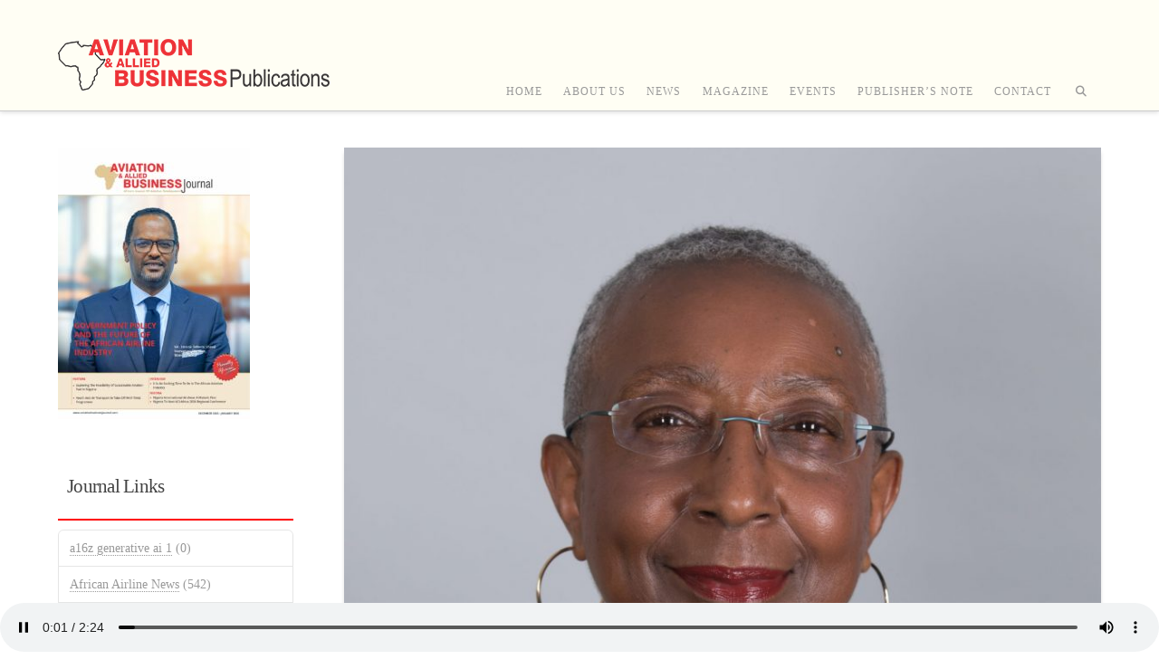

--- FILE ---
content_type: text/html; charset=UTF-8
request_url: https://aviationbusinessjournal.aero/magazine-news/aci-world-delivers-100th-apex/
body_size: 23173
content:
<!DOCTYPE html>
<html class="no-js" lang="en-US">
<head>
<meta charset="UTF-8">
<meta name="viewport" content="width=device-width, initial-scale=1.0">
<link rel="pingback" href="https://aviationbusinessjournal.aero/xmlrpc.php">
<script>
					(function(){
						var zccmpurl = new URL(document.location.href);
						var cmp_id =  zccmpurl.search.split('zc_rid=')[1];
						if (cmp_id != undefined) {
							document.cookie = 'zc_rid=' + cmp_id + ';max-age=10800;path=/';
						}
					})();
				</script><meta name='robots' content='index, follow, max-image-preview:large, max-snippet:-1, max-video-preview:-1' />

	<!-- This site is optimized with the Yoast SEO plugin v26.5 - https://yoast.com/wordpress/plugins/seo/ -->
	<title>ACI World Delivers 100th APEX - Aviation and Allied Business Publications</title>
	<link rel="canonical" href="https://aviationbusinessjournal.aero/magazine-news/aci-world-delivers-100th-apex/" />
	<meta property="og:locale" content="en_US" />
	<meta property="og:type" content="article" />
	<meta property="og:title" content="ACI World Delivers 100th APEX - Aviation and Allied Business Publications" />
	<meta property="og:description" content="Airports Council International (ACI) World has delivered the 100th review in its Airport Excellence (APEX) in Safety programme which&nbsp; promotes best safety practices in airport operations, utilizing the expertise and cooperation of the community of Airports. Abu Dhabi International Airport is the 100th airport to receive an international delegation of safety experts, generously lent by Safety Partners who conduct a ... Read More" />
	<meta property="og:url" content="https://aviationbusinessjournal.aero/magazine-news/aci-world-delivers-100th-apex/" />
	<meta property="og:site_name" content="Aviation and Allied Business Publications" />
	<meta property="article:published_time" content="2019-01-21T13:08:07+00:00" />
	<meta property="article:modified_time" content="2019-01-21T13:08:09+00:00" />
	<meta property="og:image" content="https://aviationbusinessjournal.aero/wp-content/uploads/2018/10/Angela-Gittens.jpg" />
	<meta property="og:image:width" content="1638" />
	<meta property="og:image:height" content="2048" />
	<meta property="og:image:type" content="image/jpeg" />
	<meta name="author" content="sysadm" />
	<meta name="twitter:card" content="summary_large_image" />
	<meta name="twitter:label1" content="Written by" />
	<meta name="twitter:data1" content="sysadm" />
	<meta name="twitter:label2" content="Est. reading time" />
	<meta name="twitter:data2" content="1 minute" />
	<script type="application/ld+json" class="yoast-schema-graph">{"@context":"https://schema.org","@graph":[{"@type":"Article","@id":"https://aviationbusinessjournal.aero/magazine-news/aci-world-delivers-100th-apex/#article","isPartOf":{"@id":"https://aviationbusinessjournal.aero/magazine-news/aci-world-delivers-100th-apex/"},"author":{"name":"sysadm","@id":"https://aviationbusinessjournal.aero/#/schema/person/b8ef1cdb838aa1495d37f6d2311b1e06"},"headline":"ACI World Delivers 100th APEX","datePublished":"2019-01-21T13:08:07+00:00","dateModified":"2019-01-21T13:08:09+00:00","mainEntityOfPage":{"@id":"https://aviationbusinessjournal.aero/magazine-news/aci-world-delivers-100th-apex/"},"wordCount":254,"publisher":{"@id":"https://aviationbusinessjournal.aero/#organization"},"image":{"@id":"https://aviationbusinessjournal.aero/magazine-news/aci-world-delivers-100th-apex/#primaryimage"},"thumbnailUrl":"https://aviationbusinessjournal.aero/wp-content/uploads/2018/10/Angela-Gittens.jpg","keywords":["100th APEX","ACI-World","Airport Excellence (APEX) in Safety programme","Ms. Angela Gittens"],"articleSection":["News","News Updates"],"inLanguage":"en-US"},{"@type":"WebPage","@id":"https://aviationbusinessjournal.aero/magazine-news/aci-world-delivers-100th-apex/","url":"https://aviationbusinessjournal.aero/magazine-news/aci-world-delivers-100th-apex/","name":"ACI World Delivers 100th APEX - Aviation and Allied Business Publications","isPartOf":{"@id":"https://aviationbusinessjournal.aero/#website"},"primaryImageOfPage":{"@id":"https://aviationbusinessjournal.aero/magazine-news/aci-world-delivers-100th-apex/#primaryimage"},"image":{"@id":"https://aviationbusinessjournal.aero/magazine-news/aci-world-delivers-100th-apex/#primaryimage"},"thumbnailUrl":"https://aviationbusinessjournal.aero/wp-content/uploads/2018/10/Angela-Gittens.jpg","datePublished":"2019-01-21T13:08:07+00:00","dateModified":"2019-01-21T13:08:09+00:00","breadcrumb":{"@id":"https://aviationbusinessjournal.aero/magazine-news/aci-world-delivers-100th-apex/#breadcrumb"},"inLanguage":"en-US","potentialAction":[{"@type":"ReadAction","target":["https://aviationbusinessjournal.aero/magazine-news/aci-world-delivers-100th-apex/"]}]},{"@type":"ImageObject","inLanguage":"en-US","@id":"https://aviationbusinessjournal.aero/magazine-news/aci-world-delivers-100th-apex/#primaryimage","url":"https://aviationbusinessjournal.aero/wp-content/uploads/2018/10/Angela-Gittens.jpg","contentUrl":"https://aviationbusinessjournal.aero/wp-content/uploads/2018/10/Angela-Gittens.jpg","width":1638,"height":2048,"caption":"Angela Gittens"},{"@type":"BreadcrumbList","@id":"https://aviationbusinessjournal.aero/magazine-news/aci-world-delivers-100th-apex/#breadcrumb","itemListElement":[{"@type":"ListItem","position":1,"name":"Home","item":"https://aviationbusinessjournal.aero/"},{"@type":"ListItem","position":2,"name":"ACI World Delivers 100th APEX"}]},{"@type":"WebSite","@id":"https://aviationbusinessjournal.aero/#website","url":"https://aviationbusinessjournal.aero/","name":"Aviation and Allied Business Publications","description":"","publisher":{"@id":"https://aviationbusinessjournal.aero/#organization"},"potentialAction":[{"@type":"SearchAction","target":{"@type":"EntryPoint","urlTemplate":"https://aviationbusinessjournal.aero/?s={search_term_string}"},"query-input":{"@type":"PropertyValueSpecification","valueRequired":true,"valueName":"search_term_string"}}],"inLanguage":"en-US"},{"@type":"Organization","@id":"https://aviationbusinessjournal.aero/#organization","name":"Aviation and Allied Business","url":"https://aviationbusinessjournal.aero/","logo":{"@type":"ImageObject","inLanguage":"en-US","@id":"https://aviationbusinessjournal.aero/#/schema/logo/image/","url":"https://aviationbusinessjournal.aero/wp-content/uploads/2018/05/AVAIATION-AND-ALLIED-BUSINESS-LOGO.png","contentUrl":"https://aviationbusinessjournal.aero/wp-content/uploads/2018/05/AVAIATION-AND-ALLIED-BUSINESS-LOGO.png","width":300,"height":101,"caption":"Aviation and Allied Business"},"image":{"@id":"https://aviationbusinessjournal.aero/#/schema/logo/image/"}},{"@type":"Person","@id":"https://aviationbusinessjournal.aero/#/schema/person/b8ef1cdb838aa1495d37f6d2311b1e06","name":"sysadm","image":{"@type":"ImageObject","inLanguage":"en-US","@id":"https://aviationbusinessjournal.aero/#/schema/person/image/","url":"https://secure.gravatar.com/avatar/2b6d294655457a9cedf7b595b05e0df1cd91f424310f13e501141bab54be3ca6?s=96&d=mm&r=g","contentUrl":"https://secure.gravatar.com/avatar/2b6d294655457a9cedf7b595b05e0df1cd91f424310f13e501141bab54be3ca6?s=96&d=mm&r=g","caption":"sysadm"},"url":"https://aviationbusinessjournal.aero/author/sysadm/"}]}</script>
	<!-- / Yoast SEO plugin. -->


<link rel='dns-prefetch' href='//static.addtoany.com' />
<link rel='dns-prefetch' href='//ajax.googleapis.com' />
<link rel='dns-prefetch' href='//www.googletagmanager.com' />
<link rel='dns-prefetch' href='//fonts.googleapis.com' />
<link rel="alternate" type="application/rss+xml" title="Aviation and Allied Business Publications &raquo; Feed" href="https://aviationbusinessjournal.aero/feed/" />
<link rel="alternate" type="application/rss+xml" title="Aviation and Allied Business Publications &raquo; Comments Feed" href="https://aviationbusinessjournal.aero/comments/feed/" />
<link rel="alternate" type="text/calendar" title="Aviation and Allied Business Publications &raquo; iCal Feed" href="https://aviationbusinessjournal.aero/events/?ical=1" />
<link rel="alternate" title="oEmbed (JSON)" type="application/json+oembed" href="https://aviationbusinessjournal.aero/wp-json/oembed/1.0/embed?url=https%3A%2F%2Faviationbusinessjournal.aero%2Fmagazine-news%2Faci-world-delivers-100th-apex%2F" />
<link rel="alternate" title="oEmbed (XML)" type="text/xml+oembed" href="https://aviationbusinessjournal.aero/wp-json/oembed/1.0/embed?url=https%3A%2F%2Faviationbusinessjournal.aero%2Fmagazine-news%2Faci-world-delivers-100th-apex%2F&#038;format=xml" />
		<!-- This site uses the Google Analytics by ExactMetrics plugin v8.10.1 - Using Analytics tracking - https://www.exactmetrics.com/ -->
		<!-- Note: ExactMetrics is not currently configured on this site. The site owner needs to authenticate with Google Analytics in the ExactMetrics settings panel. -->
					<!-- No tracking code set -->
				<!-- / Google Analytics by ExactMetrics -->
		<style id='wp-img-auto-sizes-contain-inline-css' type='text/css'>
img:is([sizes=auto i],[sizes^="auto," i]){contain-intrinsic-size:3000px 1500px}
/*# sourceURL=wp-img-auto-sizes-contain-inline-css */
</style>
<link rel='stylesheet' id='pt-cv-public-style-css' href='https://aviationbusinessjournal.aero/wp-content/plugins/content-views-query-and-display-post-page/public/assets/css/cv.css?ver=4.2.1' type='text/css' media='all' />
<style id='wp-emoji-styles-inline-css' type='text/css'>

	img.wp-smiley, img.emoji {
		display: inline !important;
		border: none !important;
		box-shadow: none !important;
		height: 1em !important;
		width: 1em !important;
		margin: 0 0.07em !important;
		vertical-align: -0.1em !important;
		background: none !important;
		padding: 0 !important;
	}
/*# sourceURL=wp-emoji-styles-inline-css */
</style>
<link rel='stylesheet' id='wp-block-library-css' href='https://aviationbusinessjournal.aero/wp-includes/css/dist/block-library/style.min.css?ver=6.9' type='text/css' media='all' />
<style id='global-styles-inline-css' type='text/css'>
:root{--wp--preset--aspect-ratio--square: 1;--wp--preset--aspect-ratio--4-3: 4/3;--wp--preset--aspect-ratio--3-4: 3/4;--wp--preset--aspect-ratio--3-2: 3/2;--wp--preset--aspect-ratio--2-3: 2/3;--wp--preset--aspect-ratio--16-9: 16/9;--wp--preset--aspect-ratio--9-16: 9/16;--wp--preset--color--black: #000000;--wp--preset--color--cyan-bluish-gray: #abb8c3;--wp--preset--color--white: #ffffff;--wp--preset--color--pale-pink: #f78da7;--wp--preset--color--vivid-red: #cf2e2e;--wp--preset--color--luminous-vivid-orange: #ff6900;--wp--preset--color--luminous-vivid-amber: #fcb900;--wp--preset--color--light-green-cyan: #7bdcb5;--wp--preset--color--vivid-green-cyan: #00d084;--wp--preset--color--pale-cyan-blue: #8ed1fc;--wp--preset--color--vivid-cyan-blue: #0693e3;--wp--preset--color--vivid-purple: #9b51e0;--wp--preset--gradient--vivid-cyan-blue-to-vivid-purple: linear-gradient(135deg,rgb(6,147,227) 0%,rgb(155,81,224) 100%);--wp--preset--gradient--light-green-cyan-to-vivid-green-cyan: linear-gradient(135deg,rgb(122,220,180) 0%,rgb(0,208,130) 100%);--wp--preset--gradient--luminous-vivid-amber-to-luminous-vivid-orange: linear-gradient(135deg,rgb(252,185,0) 0%,rgb(255,105,0) 100%);--wp--preset--gradient--luminous-vivid-orange-to-vivid-red: linear-gradient(135deg,rgb(255,105,0) 0%,rgb(207,46,46) 100%);--wp--preset--gradient--very-light-gray-to-cyan-bluish-gray: linear-gradient(135deg,rgb(238,238,238) 0%,rgb(169,184,195) 100%);--wp--preset--gradient--cool-to-warm-spectrum: linear-gradient(135deg,rgb(74,234,220) 0%,rgb(151,120,209) 20%,rgb(207,42,186) 40%,rgb(238,44,130) 60%,rgb(251,105,98) 80%,rgb(254,248,76) 100%);--wp--preset--gradient--blush-light-purple: linear-gradient(135deg,rgb(255,206,236) 0%,rgb(152,150,240) 100%);--wp--preset--gradient--blush-bordeaux: linear-gradient(135deg,rgb(254,205,165) 0%,rgb(254,45,45) 50%,rgb(107,0,62) 100%);--wp--preset--gradient--luminous-dusk: linear-gradient(135deg,rgb(255,203,112) 0%,rgb(199,81,192) 50%,rgb(65,88,208) 100%);--wp--preset--gradient--pale-ocean: linear-gradient(135deg,rgb(255,245,203) 0%,rgb(182,227,212) 50%,rgb(51,167,181) 100%);--wp--preset--gradient--electric-grass: linear-gradient(135deg,rgb(202,248,128) 0%,rgb(113,206,126) 100%);--wp--preset--gradient--midnight: linear-gradient(135deg,rgb(2,3,129) 0%,rgb(40,116,252) 100%);--wp--preset--font-size--small: 13px;--wp--preset--font-size--medium: 20px;--wp--preset--font-size--large: 36px;--wp--preset--font-size--x-large: 42px;--wp--preset--spacing--20: 0.44rem;--wp--preset--spacing--30: 0.67rem;--wp--preset--spacing--40: 1rem;--wp--preset--spacing--50: 1.5rem;--wp--preset--spacing--60: 2.25rem;--wp--preset--spacing--70: 3.38rem;--wp--preset--spacing--80: 5.06rem;--wp--preset--shadow--natural: 6px 6px 9px rgba(0, 0, 0, 0.2);--wp--preset--shadow--deep: 12px 12px 50px rgba(0, 0, 0, 0.4);--wp--preset--shadow--sharp: 6px 6px 0px rgba(0, 0, 0, 0.2);--wp--preset--shadow--outlined: 6px 6px 0px -3px rgb(255, 255, 255), 6px 6px rgb(0, 0, 0);--wp--preset--shadow--crisp: 6px 6px 0px rgb(0, 0, 0);}:where(.is-layout-flex){gap: 0.5em;}:where(.is-layout-grid){gap: 0.5em;}body .is-layout-flex{display: flex;}.is-layout-flex{flex-wrap: wrap;align-items: center;}.is-layout-flex > :is(*, div){margin: 0;}body .is-layout-grid{display: grid;}.is-layout-grid > :is(*, div){margin: 0;}:where(.wp-block-columns.is-layout-flex){gap: 2em;}:where(.wp-block-columns.is-layout-grid){gap: 2em;}:where(.wp-block-post-template.is-layout-flex){gap: 1.25em;}:where(.wp-block-post-template.is-layout-grid){gap: 1.25em;}.has-black-color{color: var(--wp--preset--color--black) !important;}.has-cyan-bluish-gray-color{color: var(--wp--preset--color--cyan-bluish-gray) !important;}.has-white-color{color: var(--wp--preset--color--white) !important;}.has-pale-pink-color{color: var(--wp--preset--color--pale-pink) !important;}.has-vivid-red-color{color: var(--wp--preset--color--vivid-red) !important;}.has-luminous-vivid-orange-color{color: var(--wp--preset--color--luminous-vivid-orange) !important;}.has-luminous-vivid-amber-color{color: var(--wp--preset--color--luminous-vivid-amber) !important;}.has-light-green-cyan-color{color: var(--wp--preset--color--light-green-cyan) !important;}.has-vivid-green-cyan-color{color: var(--wp--preset--color--vivid-green-cyan) !important;}.has-pale-cyan-blue-color{color: var(--wp--preset--color--pale-cyan-blue) !important;}.has-vivid-cyan-blue-color{color: var(--wp--preset--color--vivid-cyan-blue) !important;}.has-vivid-purple-color{color: var(--wp--preset--color--vivid-purple) !important;}.has-black-background-color{background-color: var(--wp--preset--color--black) !important;}.has-cyan-bluish-gray-background-color{background-color: var(--wp--preset--color--cyan-bluish-gray) !important;}.has-white-background-color{background-color: var(--wp--preset--color--white) !important;}.has-pale-pink-background-color{background-color: var(--wp--preset--color--pale-pink) !important;}.has-vivid-red-background-color{background-color: var(--wp--preset--color--vivid-red) !important;}.has-luminous-vivid-orange-background-color{background-color: var(--wp--preset--color--luminous-vivid-orange) !important;}.has-luminous-vivid-amber-background-color{background-color: var(--wp--preset--color--luminous-vivid-amber) !important;}.has-light-green-cyan-background-color{background-color: var(--wp--preset--color--light-green-cyan) !important;}.has-vivid-green-cyan-background-color{background-color: var(--wp--preset--color--vivid-green-cyan) !important;}.has-pale-cyan-blue-background-color{background-color: var(--wp--preset--color--pale-cyan-blue) !important;}.has-vivid-cyan-blue-background-color{background-color: var(--wp--preset--color--vivid-cyan-blue) !important;}.has-vivid-purple-background-color{background-color: var(--wp--preset--color--vivid-purple) !important;}.has-black-border-color{border-color: var(--wp--preset--color--black) !important;}.has-cyan-bluish-gray-border-color{border-color: var(--wp--preset--color--cyan-bluish-gray) !important;}.has-white-border-color{border-color: var(--wp--preset--color--white) !important;}.has-pale-pink-border-color{border-color: var(--wp--preset--color--pale-pink) !important;}.has-vivid-red-border-color{border-color: var(--wp--preset--color--vivid-red) !important;}.has-luminous-vivid-orange-border-color{border-color: var(--wp--preset--color--luminous-vivid-orange) !important;}.has-luminous-vivid-amber-border-color{border-color: var(--wp--preset--color--luminous-vivid-amber) !important;}.has-light-green-cyan-border-color{border-color: var(--wp--preset--color--light-green-cyan) !important;}.has-vivid-green-cyan-border-color{border-color: var(--wp--preset--color--vivid-green-cyan) !important;}.has-pale-cyan-blue-border-color{border-color: var(--wp--preset--color--pale-cyan-blue) !important;}.has-vivid-cyan-blue-border-color{border-color: var(--wp--preset--color--vivid-cyan-blue) !important;}.has-vivid-purple-border-color{border-color: var(--wp--preset--color--vivid-purple) !important;}.has-vivid-cyan-blue-to-vivid-purple-gradient-background{background: var(--wp--preset--gradient--vivid-cyan-blue-to-vivid-purple) !important;}.has-light-green-cyan-to-vivid-green-cyan-gradient-background{background: var(--wp--preset--gradient--light-green-cyan-to-vivid-green-cyan) !important;}.has-luminous-vivid-amber-to-luminous-vivid-orange-gradient-background{background: var(--wp--preset--gradient--luminous-vivid-amber-to-luminous-vivid-orange) !important;}.has-luminous-vivid-orange-to-vivid-red-gradient-background{background: var(--wp--preset--gradient--luminous-vivid-orange-to-vivid-red) !important;}.has-very-light-gray-to-cyan-bluish-gray-gradient-background{background: var(--wp--preset--gradient--very-light-gray-to-cyan-bluish-gray) !important;}.has-cool-to-warm-spectrum-gradient-background{background: var(--wp--preset--gradient--cool-to-warm-spectrum) !important;}.has-blush-light-purple-gradient-background{background: var(--wp--preset--gradient--blush-light-purple) !important;}.has-blush-bordeaux-gradient-background{background: var(--wp--preset--gradient--blush-bordeaux) !important;}.has-luminous-dusk-gradient-background{background: var(--wp--preset--gradient--luminous-dusk) !important;}.has-pale-ocean-gradient-background{background: var(--wp--preset--gradient--pale-ocean) !important;}.has-electric-grass-gradient-background{background: var(--wp--preset--gradient--electric-grass) !important;}.has-midnight-gradient-background{background: var(--wp--preset--gradient--midnight) !important;}.has-small-font-size{font-size: var(--wp--preset--font-size--small) !important;}.has-medium-font-size{font-size: var(--wp--preset--font-size--medium) !important;}.has-large-font-size{font-size: var(--wp--preset--font-size--large) !important;}.has-x-large-font-size{font-size: var(--wp--preset--font-size--x-large) !important;}
/*# sourceURL=global-styles-inline-css */
</style>

<style id='classic-theme-styles-inline-css' type='text/css'>
/*! This file is auto-generated */
.wp-block-button__link{color:#fff;background-color:#32373c;border-radius:9999px;box-shadow:none;text-decoration:none;padding:calc(.667em + 2px) calc(1.333em + 2px);font-size:1.125em}.wp-block-file__button{background:#32373c;color:#fff;text-decoration:none}
/*# sourceURL=/wp-includes/css/classic-themes.min.css */
</style>
<link rel='stylesheet' id='pb_animate-css' href='https://aviationbusinessjournal.aero/wp-content/plugins/ays-popup-box/public/css/animate.css?ver=6.0.6' type='text/css' media='all' />
<link rel='stylesheet' id='cf-christmasification-css' href='https://aviationbusinessjournal.aero/wp-content/plugins/christmasify/public/css/cf-christmasification-public.min.css?ver=1.0.7' type='text/css' media='all' />
<link rel='stylesheet' id='rs-plugin-settings-css' href='https://aviationbusinessjournal.aero/wp-content/plugins/revslider/public/assets/css/settings.css?ver=5.4.6.2' type='text/css' media='all' />
<style id='rs-plugin-settings-inline-css' type='text/css'>
#rs-demo-id {}
/*# sourceURL=rs-plugin-settings-inline-css */
</style>
<link rel='stylesheet' id='rt-fontawsome-css' href='https://aviationbusinessjournal.aero/wp-content/plugins/the-post-grid/assets/vendor/font-awesome/css/font-awesome.min.css?ver=7.8.8' type='text/css' media='all' />
<link rel='stylesheet' id='rt-tpg-css' href='https://aviationbusinessjournal.aero/wp-content/plugins/the-post-grid/assets/css/thepostgrid.min.css?ver=7.8.8' type='text/css' media='all' />
<link rel='stylesheet' id='x-stack-css' href='https://aviationbusinessjournal.aero/wp-content/themes/x/framework/dist/css/site/stacks/integrity-light.css?ver=10.7.10' type='text/css' media='all' />
<link rel='stylesheet' id='recent-posts-widget-with-thumbnails-public-style-css' href='https://aviationbusinessjournal.aero/wp-content/plugins/recent-posts-widget-with-thumbnails/public.css?ver=7.1.1' type='text/css' media='all' />
<link rel='stylesheet' id='addtoany-css' href='https://aviationbusinessjournal.aero/wp-content/plugins/add-to-any/addtoany.min.css?ver=1.16' type='text/css' media='all' />
<link rel='stylesheet' id='fab-google-fonts-css' href='https://fonts.googleapis.com/css2?family=inherit&#038;display=swap&#038;ver=2.20.0' type='text/css' media='all' />
<link rel='stylesheet' id='animatecss-css' href='https://aviationbusinessjournal.aero/wp-content/plugins/floating-awesome-button/assets/vendor/animatecss/animate.min.css?ver=2.20.0' type='text/css' media='all' />
<link rel='stylesheet' id='fab-fontawesome-css-css' href='https://aviationbusinessjournal.aero/wp-content/plugins/floating-awesome-button/assets/vendor/fontawesome/css/all.min.css?ver=2.20.0' type='text/css' media='all' />
<link rel='stylesheet' id='fab-css' href='https://aviationbusinessjournal.aero/wp-content/plugins/floating-awesome-button/assets/build/css/frontend.4fabb00c.css?ver=2.20.0' type='text/css' media='all' />
<link rel='stylesheet' id='fab-fab-component-css' href='https://aviationbusinessjournal.aero/wp-content/plugins/floating-awesome-button/assets/build/components/fab/bundle.css?ver=2.20.0' type='text/css' media='all' />
<style id='cs-inline-css' type='text/css'>
@media (min-width:1200px){.x-hide-xl{display:none !important;}}@media (min-width:979px) and (max-width:1199px){.x-hide-lg{display:none !important;}}@media (min-width:767px) and (max-width:978px){.x-hide-md{display:none !important;}}@media (min-width:480px) and (max-width:766px){.x-hide-sm{display:none !important;}}@media (max-width:479px){.x-hide-xs{display:none !important;}} a,h1 a:hover,h2 a:hover,h3 a:hover,h4 a:hover,h5 a:hover,h6 a:hover,.x-breadcrumb-wrap a:hover,.widget ul li a:hover,.widget ol li a:hover,.widget.widget_text ul li a,.widget.widget_text ol li a,.widget_nav_menu .current-menu-item > a,.x-accordion-heading .x-accordion-toggle:hover,.x-comment-author a:hover,.x-comment-time:hover,.x-recent-posts a:hover .h-recent-posts{color:#ff2a13;}a:hover,.widget.widget_text ul li a:hover,.widget.widget_text ol li a:hover,.x-twitter-widget ul li a:hover{color:#d80f0f;}.rev_slider_wrapper,a.x-img-thumbnail:hover,.x-slider-container.below,.page-template-template-blank-3-php .x-slider-container.above,.page-template-template-blank-6-php .x-slider-container.above{border-color:#ff2a13;}.entry-thumb:before,.x-pagination span.current,.woocommerce-pagination span[aria-current],.flex-direction-nav a,.flex-control-nav a:hover,.flex-control-nav a.flex-active,.mejs-time-current,.x-dropcap,.x-skill-bar .bar,.x-pricing-column.featured h2,.h-comments-title small,.x-entry-share .x-share:hover,.x-highlight,.x-recent-posts .x-recent-posts-img:after{background-color:#ff2a13;}.x-nav-tabs > .active > a,.x-nav-tabs > .active > a:hover{box-shadow:inset 0 3px 0 0 #ff2a13;}.x-main{width:calc(75% - 2.463055%);}.x-sidebar{width:calc(100% - 2.463055% - 75%);}.x-comment-author,.x-comment-time,.comment-form-author label,.comment-form-email label,.comment-form-url label,.comment-form-rating label,.comment-form-comment label,.widget_calendar #wp-calendar caption,.widget.widget_rss li .rsswidget{font-family:inherit;font-weight:inherit;}.p-landmark-sub,.p-meta,input,button,select,textarea{font-family:inherit;}.widget ul li a,.widget ol li a,.x-comment-time{color:#999999;}.widget_text ol li a,.widget_text ul li a{color:#ff2a13;}.widget_text ol li a:hover,.widget_text ul li a:hover{color:#d80f0f;}.comment-form-author label,.comment-form-email label,.comment-form-url label,.comment-form-rating label,.comment-form-comment label,.widget_calendar #wp-calendar th,.p-landmark-sub strong,.widget_tag_cloud .tagcloud a:hover,.widget_tag_cloud .tagcloud a:active,.entry-footer a:hover,.entry-footer a:active,.x-breadcrumbs .current,.x-comment-author,.x-comment-author a{color:#272727;}.widget_calendar #wp-calendar th{border-color:#272727;}.h-feature-headline span i{background-color:#272727;}@media (max-width:978.98px){}html{font-size:14px;}@media (min-width:479px){html{font-size:14px;}}@media (min-width:766px){html{font-size:14px;}}@media (min-width:978px){html{font-size:14px;}}@media (min-width:1199px){html{font-size:14px;}}body{font-style:normal;font-weight:inherit;color:#999999;background-color:rgb(255,255,255);}.w-b{font-weight:inherit !important;}h1,h2,h3,h4,h5,h6,.h1,.h2,.h3,.h4,.h5,.h6,.x-text-headline{font-family:inherit;font-style:normal;font-weight:inherit;}h1,.h1{letter-spacing:-0.035em;}h2,.h2{letter-spacing:-0.035em;}h3,.h3{letter-spacing:-0.035em;}h4,.h4{letter-spacing:-0.035em;}h5,.h5{letter-spacing:-0.035em;}h6,.h6{letter-spacing:-0.035em;}.w-h{font-weight:inherit !important;}.x-container.width{width:90%;}.x-container.max{max-width:1200px;}.x-bar-content.x-container.width{flex-basis:90%;}.x-main.full{float:none;clear:both;display:block;width:auto;}@media (max-width:978.98px){.x-main.full,.x-main.left,.x-main.right,.x-sidebar.left,.x-sidebar.right{float:none;display:block;width:auto !important;}}.entry-header,.entry-content{font-size:1rem;}body,input,button,select,textarea{font-family:inherit;}h1,h2,h3,h4,h5,h6,.h1,.h2,.h3,.h4,.h5,.h6,h1 a,h2 a,h3 a,h4 a,h5 a,h6 a,.h1 a,.h2 a,.h3 a,.h4 a,.h5 a,.h6 a,blockquote{color:#272727;}.cfc-h-tx{color:#272727 !important;}.cfc-h-bd{border-color:#272727 !important;}.cfc-h-bg{background-color:#272727 !important;}.cfc-b-tx{color:#999999 !important;}.cfc-b-bd{border-color:#999999 !important;}.cfc-b-bg{background-color:#999999 !important;}.x-btn,.button,[type="submit"]{color:#ffffff;border-color:#ac1100;background-color:#ff2a13;text-shadow:0 0.075em 0.075em rgba(0,0,0,0.5);border-radius:0.25em;}.x-btn:hover,.button:hover,[type="submit"]:hover{color:#ffffff;border-color:#600900;background-color:#ef2201;text-shadow:0 0.075em 0.075em rgba(0,0,0,0.5);}.x-btn.x-btn-real,.x-btn.x-btn-real:hover{margin-bottom:0.25em;text-shadow:0 0.075em 0.075em rgba(0,0,0,0.65);}.x-btn.x-btn-real{box-shadow:0 0.25em 0 0 #a71000,0 4px 9px rgba(0,0,0,0.75);}.x-btn.x-btn-real:hover{box-shadow:0 0.25em 0 0 #a71000,0 4px 9px rgba(0,0,0,0.75);}.x-btn.x-btn-flat,.x-btn.x-btn-flat:hover{margin-bottom:0;text-shadow:0 0.075em 0.075em rgba(0,0,0,0.65);box-shadow:none;}.x-btn.x-btn-transparent,.x-btn.x-btn-transparent:hover{margin-bottom:0;border-width:3px;text-shadow:none;text-transform:uppercase;background-color:transparent;box-shadow:none;}.x-topbar .p-info a:hover,.x-widgetbar .widget ul li a:hover{color:#ff2a13;}.x-topbar .p-info,.x-topbar .p-info a,.x-navbar .desktop .x-nav > li > a,.x-navbar .desktop .sub-menu a,.x-navbar .mobile .x-nav li > a,.x-breadcrumb-wrap a,.x-breadcrumbs .delimiter{color:#999999;}.x-navbar .desktop .x-nav > li > a:hover,.x-navbar .desktop .x-nav > .x-active > a,.x-navbar .desktop .x-nav > .current-menu-item > a,.x-navbar .desktop .sub-menu a:hover,.x-navbar .desktop .sub-menu .x-active > a,.x-navbar .desktop .sub-menu .current-menu-item > a,.x-navbar .desktop .x-nav .x-megamenu > .sub-menu > li > a,.x-navbar .mobile .x-nav li > a:hover,.x-navbar .mobile .x-nav .x-active > a,.x-navbar .mobile .x-nav .current-menu-item > a{color:#272727;}.x-navbar .desktop .x-nav > li > a:hover,.x-navbar .desktop .x-nav > .x-active > a,.x-navbar .desktop .x-nav > .current-menu-item > a{box-shadow:inset 0 4px 0 0 #ff2a13;}.x-navbar .desktop .x-nav > li > a{height:90px;padding-top:95px;}.x-navbar .desktop .x-nav > li ul{top:calc(90px - 15px);}@media (max-width:979px){}.x-navbar-inner{min-height:90px;}.x-brand{margin-top:22px;font-family:inherit;font-size:42px;font-style:normal;font-weight:inherit;letter-spacing:-0.035em;color:#272727;}.x-brand:hover,.x-brand:focus{color:#272727;}.x-brand img{width:calc(px / 2);}.x-navbar .x-nav-wrap .x-nav > li > a{font-family:inherit;font-style:normal;font-weight:inherit;letter-spacing:0.085em;text-transform:uppercase;}.x-navbar .desktop .x-nav > li > a{font-size:12px;}.x-navbar .desktop .x-nav > li > a:not(.x-btn-navbar-woocommerce){padding-left:12px;padding-right:12px;}.x-navbar .desktop .x-nav > li > a > span{margin-right:-0.085em;}.x-btn-navbar{margin-top:20px;}.x-btn-navbar,.x-btn-navbar.collapsed{font-size:24px;}@media (max-width:979px){.x-widgetbar{left:0;right:0;}}.bg .mejs-container,.x-video .mejs-container{position:unset !important;} @font-face{font-family:'FontAwesomePro';font-style:normal;font-weight:900;font-display:block;src:url('https://aviationbusinessjournal.aero/wp-content/plugins/cornerstone/assets/fonts/fa-solid-900.woff2?ver=6.7.2') format('woff2'),url('https://aviationbusinessjournal.aero/wp-content/plugins/cornerstone/assets/fonts/fa-solid-900.ttf?ver=6.7.2') format('truetype');}[data-x-fa-pro-icon]{font-family:"FontAwesomePro" !important;}[data-x-fa-pro-icon]:before{content:attr(data-x-fa-pro-icon);}[data-x-icon],[data-x-icon-o],[data-x-icon-l],[data-x-icon-s],[data-x-icon-b],[data-x-icon-sr],[data-x-icon-ss],[data-x-icon-sl],[data-x-fa-pro-icon],[class*="cs-fa-"]{display:inline-flex;font-style:normal;font-weight:400;text-decoration:inherit;text-rendering:auto;-webkit-font-smoothing:antialiased;-moz-osx-font-smoothing:grayscale;}[data-x-icon].left,[data-x-icon-o].left,[data-x-icon-l].left,[data-x-icon-s].left,[data-x-icon-b].left,[data-x-icon-sr].left,[data-x-icon-ss].left,[data-x-icon-sl].left,[data-x-fa-pro-icon].left,[class*="cs-fa-"].left{margin-right:0.5em;}[data-x-icon].right,[data-x-icon-o].right,[data-x-icon-l].right,[data-x-icon-s].right,[data-x-icon-b].right,[data-x-icon-sr].right,[data-x-icon-ss].right,[data-x-icon-sl].right,[data-x-fa-pro-icon].right,[class*="cs-fa-"].right{margin-left:0.5em;}[data-x-icon]:before,[data-x-icon-o]:before,[data-x-icon-l]:before,[data-x-icon-s]:before,[data-x-icon-b]:before,[data-x-icon-sr]:before,[data-x-icon-ss]:before,[data-x-icon-sl]:before,[data-x-fa-pro-icon]:before,[class*="cs-fa-"]:before{line-height:1;}@font-face{font-family:'FontAwesome';font-style:normal;font-weight:900;font-display:block;src:url('https://aviationbusinessjournal.aero/wp-content/plugins/cornerstone/assets/fonts/fa-solid-900.woff2?ver=6.7.2') format('woff2'),url('https://aviationbusinessjournal.aero/wp-content/plugins/cornerstone/assets/fonts/fa-solid-900.ttf?ver=6.7.2') format('truetype');}[data-x-icon],[data-x-icon-s],[data-x-icon][class*="cs-fa-"]{font-family:"FontAwesome" !important;font-weight:900;}[data-x-icon]:before,[data-x-icon][class*="cs-fa-"]:before{content:attr(data-x-icon);}[data-x-icon-s]:before{content:attr(data-x-icon-s);}@font-face{font-family:'FontAwesomeRegular';font-style:normal;font-weight:400;font-display:block;src:url('https://aviationbusinessjournal.aero/wp-content/plugins/cornerstone/assets/fonts/fa-regular-400.woff2?ver=6.7.2') format('woff2'),url('https://aviationbusinessjournal.aero/wp-content/plugins/cornerstone/assets/fonts/fa-regular-400.ttf?ver=6.7.2') format('truetype');}@font-face{font-family:'FontAwesomePro';font-style:normal;font-weight:400;font-display:block;src:url('https://aviationbusinessjournal.aero/wp-content/plugins/cornerstone/assets/fonts/fa-regular-400.woff2?ver=6.7.2') format('woff2'),url('https://aviationbusinessjournal.aero/wp-content/plugins/cornerstone/assets/fonts/fa-regular-400.ttf?ver=6.7.2') format('truetype');}[data-x-icon-o]{font-family:"FontAwesomeRegular" !important;}[data-x-icon-o]:before{content:attr(data-x-icon-o);}@font-face{font-family:'FontAwesomeLight';font-style:normal;font-weight:300;font-display:block;src:url('https://aviationbusinessjournal.aero/wp-content/plugins/cornerstone/assets/fonts/fa-light-300.woff2?ver=6.7.2') format('woff2'),url('https://aviationbusinessjournal.aero/wp-content/plugins/cornerstone/assets/fonts/fa-light-300.ttf?ver=6.7.2') format('truetype');}@font-face{font-family:'FontAwesomePro';font-style:normal;font-weight:300;font-display:block;src:url('https://aviationbusinessjournal.aero/wp-content/plugins/cornerstone/assets/fonts/fa-light-300.woff2?ver=6.7.2') format('woff2'),url('https://aviationbusinessjournal.aero/wp-content/plugins/cornerstone/assets/fonts/fa-light-300.ttf?ver=6.7.2') format('truetype');}[data-x-icon-l]{font-family:"FontAwesomeLight" !important;font-weight:300;}[data-x-icon-l]:before{content:attr(data-x-icon-l);}@font-face{font-family:'FontAwesomeBrands';font-style:normal;font-weight:normal;font-display:block;src:url('https://aviationbusinessjournal.aero/wp-content/plugins/cornerstone/assets/fonts/fa-brands-400.woff2?ver=6.7.2') format('woff2'),url('https://aviationbusinessjournal.aero/wp-content/plugins/cornerstone/assets/fonts/fa-brands-400.ttf?ver=6.7.2') format('truetype');}[data-x-icon-b]{font-family:"FontAwesomeBrands" !important;}[data-x-icon-b]:before{content:attr(data-x-icon-b);}.widget.widget_rss li .rsswidget:before{content:"\f35d";padding-right:0.4em;font-family:"FontAwesome";}.x-navbar{background-color:#fffef4;}.x-colophon{background-color:#333436;}#editorial-container{width:100%;}#editorial-left{float:left;width:45%;}.editorial-role p{font-size:12px;line-height:14px;font-family:Roboto;text-shadow:none;text-transform:uppercase;font-style:normal;font-weight:normal;}#editorial-right{float:right;width:45%;}.editorial-name p{font-family:Roboto;font-style:normal;font-weight:normal;text-shadow:none;line-height:normal;font-size:12px;color:#6B6A6A;}#custom_html-3 h4,#nav_menu-3 h4,#custom_html-5 h4,#text-5 h4,#text-7 h4{text-shadow:none;font-family:Roboto;font-style:normal;font-weight:900;text-align:center;line-height:normal;text-transform:uppercase;font-size:14px;color:#C2C2C2;}#nav_menu-3 h4{text-align:left !important;}#nav_menu-3 .menu-footer-menu-container ul{box-shadow:none;}#nav_menu-3 ul{border:none;}#nav_menu-3 ul li a{border:none;box-shadow:none;text-shadow:none;padding:5px 0;}#nav_menu-3 .current-menu-item>a{background-color:transparent;color:inherit;}#nav_menu-3 ul li a:before{content:none !important;}.vc_gitem-post-data{min-height:80px;}#text-6{margin-top:20px;}.sidebar-basic-style{text-align:center;font-family:Roboto;font-style:normal;font-weight:500;line-height:normal;font-size:14px;color:#4F4F4F;}.pt-cv-thumbnail{height:170px;}.pt-cv-wrapper .btn{position:absolute;bottom:0;}.pt-cv-content-item{min-height:380px !important;max-height:380px !important;margin-bottom:30px;}.pt-cv-wrapper .btn-success{color:#040404;font-weight:900;background-color:transparent;border-left:2px solid red !important;border:none;border-radius:0;}.pt-cv-wrapper .btn-success:hover{color:#040404;font-weight:900;background-color:transparent;border-left:2px solid red !important;border:none;}.pt-cv-title{max-height:58px;overflow:hidden;text-overflow:ellipsis;}.x-sidebar .DisplayCategoriesWidget h4{padding:25px 10px;color:#424242;border-bottom:2px solid red;}.category .h-landmark,.category .p-landmark-sub{display:none;}.category .x-container.offset{margin-top:0;}.custom-cat-title h4{margin-top:0;}.category .entry-featured{margin-bottom:10px;}.category .pt-cv-content a{color:#040404;font-weight:900;background-color:transparent;border-left:2px solid red !important;border:none;border-radius:0;position:absolute;bottom:0;padding:6px 12px;}.category .pt-cv-wrapper img{border:0;height:170px;}.category .x-sidebar{background-color:white;}.category .DisplayCategoriesWidget ul,.category .DisplayCategoriesWidget ul li{border:none;}.custom-footer{background-color:#333436 !important;padding-bottom:30px;}.custom-footer-menu ul{background-color:#333436 !important;width:30%;text-align:center;margin-bottom:0 !important;margin-left:auto;margin-right:auto;}.custom-footer-menu ul li{display:inline-block !important;list-style-type:none;padding-left:7px;padding-right:7px;border-right:2px solid;}.custom-footer-menu ul li:last-child{padding-right:0;border-right:none;}.custom-footer-menu ul li a{color:#8e8e8e;font-weight:900;font-size:12px;text-transform:uppercase;}.cat-post-widget{margin-top:0;margin-bottom:1.5rem;padding-left:0.85em;border-bottom:1px solid gray;}.cat-post-widget h4{padding:8px;padding-left:0;line-height:1.5;font-weight:900;margin-bottom:0;font-size:14px;padding-bottom:0;color:#f76666;}.cat-post-widget ul{padding:8px;padding-left:0;padding-bottom:0;border:none;padding-top:0;}.cat-post-title{font-size:14px !important;font-weight:400;}#category-posts-2{border-top:1px solid rgba(0,0,0,0.1);border-top-left-radius:8px;border-top-right-radius:8px;}#category-posts-3,#category-posts-4,#category-posts-5,#category-posts-6,#category-posts-7,#category-posts-8,#category-posts-9{margin-top:0 !important;}.ptms_marquee a{padding-right:15px;}.p-meta span:nth-child(3),.p-meta span:nth-child(1){display:none !important;}.single-post .x-breadcrumbs a:nth-child(3),.single-post .x-breadcrumbs span:nth-child(2){display:none !important;}.category .p-meta{display:none;}.category .pt-cv-content-item .entry-footer{display:none;}@media screen and (max-width:1024px) and (min-width:979px){.x-brand img{width:250px;}.x-navbar .desktop .x-nav > li > a:not(.x-btn-navbar-woocommerce){padding-left:8px;padding-right:8px;padding-top:80px !important;}}@media only screen and (max-width:768px){.home-headline-title a{font-size:17px !important;line-height:20px !important;}.home-headline-title{min-height:72px !important;}}@media only screen and (max-width:600px){.home-headline-title a{font-size:14px !important;line-height:16px !important;}.home-headline-title{margin-top:12px !important;min-height:100px !important;overflow:hidden !important;}.x-brand img{width:200px !important;}}@media screen and (max-width:767px) and (min-width:420px){.pt-cv-content-item{min-height:300px !important;max-height:none !important;}.pt-cv-thumbnail{height:auto;width:100%;}.pt-cv-content{display:none;}}
/*# sourceURL=cs-inline-css */
</style>
<link rel='stylesheet' id='wp-block-paragraph-css' href='https://aviationbusinessjournal.aero/wp-includes/blocks/paragraph/style.min.css?ver=6.9' type='text/css' media='all' />
<!--n2css--><!--n2js--><script type="text/javascript" src="https://aviationbusinessjournal.aero/wp-includes/js/jquery/jquery.min.js?ver=3.7.1" id="jquery-core-js"></script>
<script type="text/javascript" src="https://aviationbusinessjournal.aero/wp-includes/js/jquery/jquery-migrate.min.js?ver=3.4.1" id="jquery-migrate-js"></script>
<script type="text/javascript" id="addtoany-core-js-before">
/* <![CDATA[ */
window.a2a_config=window.a2a_config||{};a2a_config.callbacks=[];a2a_config.overlays=[];a2a_config.templates={};

//# sourceURL=addtoany-core-js-before
/* ]]> */
</script>
<script type="text/javascript" defer src="https://static.addtoany.com/menu/page.js" id="addtoany-core-js"></script>
<script type="text/javascript" defer src="https://aviationbusinessjournal.aero/wp-content/plugins/add-to-any/addtoany.min.js?ver=1.1" id="addtoany-jquery-js"></script>
<script type="text/javascript" id="ays-pb-js-extra">
/* <![CDATA[ */
var pbLocalizeObj = {"ajax":"https://aviationbusinessjournal.aero/wp-admin/admin-ajax.php","seconds":"seconds","thisWillClose":"This will close in","icons":{"close_icon":"\u003Csvg class=\"ays_pb_material_close_icon\" xmlns=\"https://www.w3.org/2000/svg\" height=\"36px\" viewBox=\"0 0 24 24\" width=\"36px\" fill=\"#000000\" alt=\"Pop-up Close\"\u003E\u003Cpath d=\"M0 0h24v24H0z\" fill=\"none\"/\u003E\u003Cpath d=\"M19 6.41L17.59 5 12 10.59 6.41 5 5 6.41 10.59 12 5 17.59 6.41 19 12 13.41 17.59 19 19 17.59 13.41 12z\"/\u003E\u003C/svg\u003E","close_circle_icon":"\u003Csvg class=\"ays_pb_material_close_circle_icon\" xmlns=\"https://www.w3.org/2000/svg\" height=\"24\" viewBox=\"0 0 24 24\" width=\"36\" alt=\"Pop-up Close\"\u003E\u003Cpath d=\"M0 0h24v24H0z\" fill=\"none\"/\u003E\u003Cpath d=\"M12 2C6.47 2 2 6.47 2 12s4.47 10 10 10 10-4.47 10-10S17.53 2 12 2zm5 13.59L15.59 17 12 13.41 8.41 17 7 15.59 10.59 12 7 8.41 8.41 7 12 10.59 15.59 7 17 8.41 13.41 12 17 15.59z\"/\u003E\u003C/svg\u003E","volume_up_icon":"\u003Csvg class=\"ays_pb_fa_volume\" xmlns=\"https://www.w3.org/2000/svg\" height=\"24\" viewBox=\"0 0 24 24\" width=\"36\"\u003E\u003Cpath d=\"M0 0h24v24H0z\" fill=\"none\"/\u003E\u003Cpath d=\"M3 9v6h4l5 5V4L7 9H3zm13.5 3c0-1.77-1.02-3.29-2.5-4.03v8.05c1.48-.73 2.5-2.25 2.5-4.02zM14 3.23v2.06c2.89.86 5 3.54 5 6.71s-2.11 5.85-5 6.71v2.06c4.01-.91 7-4.49 7-8.77s-2.99-7.86-7-8.77z\"/\u003E\u003C/svg\u003E","volume_mute_icon":"\u003Csvg xmlns=\"https://www.w3.org/2000/svg\" height=\"24\" viewBox=\"0 0 24 24\" width=\"24\"\u003E\u003Cpath d=\"M0 0h24v24H0z\" fill=\"none\"/\u003E\u003Cpath d=\"M7 9v6h4l5 5V4l-5 5H7z\"/\u003E\u003C/svg\u003E"}};
//# sourceURL=ays-pb-js-extra
/* ]]> */
</script>
<script type="text/javascript" src="https://aviationbusinessjournal.aero/wp-content/plugins/ays-popup-box/public/js/ays-pb-public.js?ver=6.0.6" id="ays-pb-js"></script>
<script type="text/javascript" src="https://aviationbusinessjournal.aero/wp-content/plugins/christmasify/public/js/cf-christmasification-public.min.js?ver=1.0.7" id="cf-christmasification-js"></script>
<script type="text/javascript" src="https://aviationbusinessjournal.aero/wp-content/plugins/revslider/public/assets/js/jquery.themepunch.tools.min.js?ver=5.4.6.2" id="tp-tools-js"></script>
<script type="text/javascript" src="https://aviationbusinessjournal.aero/wp-content/plugins/revslider/public/assets/js/jquery.themepunch.revolution.min.js?ver=5.4.6.2" id="revmin-js"></script>

<!-- Google tag (gtag.js) snippet added by Site Kit -->
<!-- Google Analytics snippet added by Site Kit -->
<script type="text/javascript" src="https://www.googletagmanager.com/gtag/js?id=GT-MKP3RVF" id="google_gtagjs-js" async></script>
<script type="text/javascript" id="google_gtagjs-js-after">
/* <![CDATA[ */
window.dataLayer = window.dataLayer || [];function gtag(){dataLayer.push(arguments);}
gtag("set","linker",{"domains":["aviationbusinessjournal.aero"]});
gtag("js", new Date());
gtag("set", "developer_id.dZTNiMT", true);
gtag("config", "GT-MKP3RVF");
//# sourceURL=google_gtagjs-js-after
/* ]]> */
</script>
<link rel="https://api.w.org/" href="https://aviationbusinessjournal.aero/wp-json/" /><link rel="alternate" title="JSON" type="application/json" href="https://aviationbusinessjournal.aero/wp-json/wp/v2/posts/1936" /><link rel='shortlink' href='https://aviationbusinessjournal.aero/?p=1936' />
<style>
		#category-posts-4-internal ul {padding: 0;}
#category-posts-4-internal .cat-post-item img {max-width: initial; max-height: initial; margin: initial;}
#category-posts-4-internal .cat-post-author {margin-bottom: 0;}
#category-posts-4-internal .cat-post-thumbnail {margin: 5px 10px 5px 0;}
#category-posts-4-internal .cat-post-item:before {content: ""; clear: both;}
#category-posts-4-internal .cat-post-excerpt-more {display: inline-block;}
#category-posts-4-internal .cat-post-item {list-style: none; margin: 3px 0 10px; padding: 3px 0;}
#category-posts-4-internal .cat-post-current .cat-post-title {font-weight: bold; text-transform: uppercase;}
#category-posts-4-internal [class*=cat-post-tax] {font-size: 0.85em;}
#category-posts-4-internal [class*=cat-post-tax] * {display:inline-block;}
#category-posts-4-internal .cat-post-item:after {content: ""; display: table;	clear: both;}
#category-posts-4-internal .cat-post-item .cat-post-title {overflow: hidden;text-overflow: ellipsis;white-space: initial;display: -webkit-box;-webkit-line-clamp: 2;-webkit-box-orient: vertical;padding-bottom: 0 !important;}
#category-posts-4-internal .cat-post-item:after {content: ""; display: table;	clear: both;}
#category-posts-4-internal .cat-post-thumbnail {display:block; float:left; margin:5px 10px 5px 0;}
#category-posts-4-internal .cat-post-crop {overflow:hidden;display:block;}
#category-posts-4-internal p {margin:5px 0 0 0}
#category-posts-4-internal li > div {margin:5px 0 0 0; clear:both;}
#category-posts-4-internal .dashicons {vertical-align:middle;}
#category-posts-4-internal .cat-post-thumbnail .cat-post-crop img {height: 75px;}
#category-posts-4-internal .cat-post-thumbnail .cat-post-crop img {width: 75px;}
#category-posts-4-internal .cat-post-thumbnail .cat-post-crop img {object-fit: cover; max-width: 100%; display: block;}
#category-posts-4-internal .cat-post-thumbnail .cat-post-crop-not-supported img {width: 100%;}
#category-posts-4-internal .cat-post-thumbnail {max-width:100%;}
#category-posts-4-internal .cat-post-item img {margin: initial;}
@font-face {
font-family: 'cat_post';
src: url('https://aviationbusinessjournal.aero/wp-content/plugins/category-posts/icons/font/cat_post.eot?58348147');
src: url('https://aviationbusinessjournal.aero/wp-content/plugins/category-posts/icons/font/cat_post.eot?58348147#iefix') format('embedded-opentype'),
	   url('https://aviationbusinessjournal.aero/wp-content/plugins/category-posts/icons/font/cat_post.woff2?58348147') format('woff2'),
	   url('https://aviationbusinessjournal.aero/wp-content/plugins/category-posts/icons/font/cat_post.woff?58348147') format('woff'),
	   url('https://aviationbusinessjournal.aero/wp-content/plugins/category-posts/icons/font/cat_post.ttf?58348147') format('truetype');
 font-weight: normal;
 font-style: normal;
}

#category-posts-2-internal ul {padding: 0;}
#category-posts-2-internal .cat-post-item img {max-width: initial; max-height: initial; margin: initial;}
#category-posts-2-internal .cat-post-author {margin-bottom: 0;}
#category-posts-2-internal .cat-post-thumbnail {margin: 5px 10px 5px 0;}
#category-posts-2-internal .cat-post-item:before {content: ""; clear: both;}
#category-posts-2-internal .cat-post-excerpt-more {display: inline-block;}
#category-posts-2-internal .cat-post-item {list-style: none; margin: 3px 0 10px; padding: 3px 0;}
#category-posts-2-internal .cat-post-current .cat-post-title {font-weight: bold; text-transform: uppercase;}
#category-posts-2-internal [class*=cat-post-tax] {font-size: 0.85em;}
#category-posts-2-internal [class*=cat-post-tax] * {display:inline-block;}
#category-posts-2-internal .cat-post-item:after {content: ""; display: table;	clear: both;}
#category-posts-2-internal .cat-post-item .cat-post-title {overflow: hidden;text-overflow: ellipsis;white-space: initial;display: -webkit-box;-webkit-line-clamp: 2;-webkit-box-orient: vertical;padding-bottom: 0 !important;}
#category-posts-2-internal .cat-post-thumbnail span {position:relative; display:inline-block;}
#category-posts-2-internal .cat-post-format:after {font-family: "cat_post"; position:absolute; color:#FFFFFF; font-size:64px; line-height: 1; bottom:10%; left:10%;}
#category-posts-2-internal .cat-post-format-aside:after { content: '\f0f6'; }
#category-posts-2-internal .cat-post-format-chat:after { content: '\e802'; }
#category-posts-2-internal .cat-post-format-gallery:after { content: '\e805'; }
#category-posts-2-internal .cat-post-format-link:after { content: '\e809'; }
#category-posts-2-internal .cat-post-format-image:after { content: '\e800'; }
#category-posts-2-internal .cat-post-format-quote:after { content: '\f10d'; }
#category-posts-2-internal .cat-post-format-status:after { content: '\e80a'; }
#category-posts-2-internal .cat-post-format-video:after { content: '\e801'; }
#category-posts-2-internal .cat-post-format-audio:after { content: '\e803'; }
#category-posts-2-internal .cat-post-item:after {content: ""; display: table;	clear: both;}
#category-posts-2-internal .cat-post-thumbnail {display:block; float:left; margin:5px 10px 5px 0;}
#category-posts-2-internal .cat-post-crop {overflow:hidden;display:block;}
#category-posts-2-internal p {margin:5px 0 0 0}
#category-posts-2-internal li > div {margin:5px 0 0 0; clear:both;}
#category-posts-2-internal .dashicons {vertical-align:middle;}
#category-posts-2-internal .cat-post-thumbnail .cat-post-crop img {height: 75px;}
#category-posts-2-internal .cat-post-thumbnail .cat-post-crop img {width: 75px;}
#category-posts-2-internal .cat-post-thumbnail .cat-post-crop img {object-fit: cover; max-width: 100%; display: block;}
#category-posts-2-internal .cat-post-thumbnail .cat-post-crop-not-supported img {width: 100%;}
#category-posts-2-internal .cat-post-thumbnail {max-width:100%;}
#category-posts-2-internal .cat-post-item img {margin: initial;}
#category-posts-3-internal ul {padding: 0;}
#category-posts-3-internal .cat-post-item img {max-width: initial; max-height: initial; margin: initial;}
#category-posts-3-internal .cat-post-author {margin-bottom: 0;}
#category-posts-3-internal .cat-post-thumbnail {margin: 5px 10px 5px 0;}
#category-posts-3-internal .cat-post-item:before {content: ""; clear: both;}
#category-posts-3-internal .cat-post-excerpt-more {display: inline-block;}
#category-posts-3-internal .cat-post-item {list-style: none; margin: 3px 0 10px; padding: 3px 0;}
#category-posts-3-internal .cat-post-current .cat-post-title {font-weight: bold; text-transform: uppercase;}
#category-posts-3-internal [class*=cat-post-tax] {font-size: 0.85em;}
#category-posts-3-internal [class*=cat-post-tax] * {display:inline-block;}
#category-posts-3-internal .cat-post-item:after {content: ""; display: table;	clear: both;}
#category-posts-3-internal .cat-post-item .cat-post-title {overflow: hidden;text-overflow: ellipsis;white-space: initial;display: -webkit-box;-webkit-line-clamp: 2;-webkit-box-orient: vertical;padding-bottom: 0 !important;}
#category-posts-3-internal .cat-post-item:after {content: ""; display: table;	clear: both;}
#category-posts-3-internal .cat-post-thumbnail {display:block; float:left; margin:5px 10px 5px 0;}
#category-posts-3-internal .cat-post-crop {overflow:hidden;display:block;}
#category-posts-3-internal p {margin:5px 0 0 0}
#category-posts-3-internal li > div {margin:5px 0 0 0; clear:both;}
#category-posts-3-internal .dashicons {vertical-align:middle;}
#category-posts-3-internal .cat-post-thumbnail .cat-post-crop img {height: 75px;}
#category-posts-3-internal .cat-post-thumbnail .cat-post-crop img {width: 75px;}
#category-posts-3-internal .cat-post-thumbnail .cat-post-crop img {object-fit: cover; max-width: 100%; display: block;}
#category-posts-3-internal .cat-post-thumbnail .cat-post-crop-not-supported img {width: 100%;}
#category-posts-3-internal .cat-post-thumbnail {max-width:100%;}
#category-posts-3-internal .cat-post-item img {margin: initial;}
#category-posts-5-internal ul {padding: 0;}
#category-posts-5-internal .cat-post-item img {max-width: initial; max-height: initial; margin: initial;}
#category-posts-5-internal .cat-post-author {margin-bottom: 0;}
#category-posts-5-internal .cat-post-thumbnail {margin: 5px 10px 5px 0;}
#category-posts-5-internal .cat-post-item:before {content: ""; clear: both;}
#category-posts-5-internal .cat-post-excerpt-more {display: inline-block;}
#category-posts-5-internal .cat-post-item {list-style: none; margin: 3px 0 10px; padding: 3px 0;}
#category-posts-5-internal .cat-post-current .cat-post-title {font-weight: bold; text-transform: uppercase;}
#category-posts-5-internal [class*=cat-post-tax] {font-size: 0.85em;}
#category-posts-5-internal [class*=cat-post-tax] * {display:inline-block;}
#category-posts-5-internal .cat-post-item:after {content: ""; display: table;	clear: both;}
#category-posts-5-internal .cat-post-item .cat-post-title {overflow: hidden;text-overflow: ellipsis;white-space: initial;display: -webkit-box;-webkit-line-clamp: 2;-webkit-box-orient: vertical;padding-bottom: 0 !important;}
#category-posts-5-internal .cat-post-item:after {content: ""; display: table;	clear: both;}
#category-posts-5-internal .cat-post-thumbnail {display:block; float:left; margin:5px 10px 5px 0;}
#category-posts-5-internal .cat-post-crop {overflow:hidden;display:block;}
#category-posts-5-internal p {margin:5px 0 0 0}
#category-posts-5-internal li > div {margin:5px 0 0 0; clear:both;}
#category-posts-5-internal .dashicons {vertical-align:middle;}
#category-posts-5-internal .cat-post-thumbnail .cat-post-crop img {height: 75px;}
#category-posts-5-internal .cat-post-thumbnail .cat-post-crop img {width: 75px;}
#category-posts-5-internal .cat-post-thumbnail .cat-post-crop img {object-fit: cover; max-width: 100%; display: block;}
#category-posts-5-internal .cat-post-thumbnail .cat-post-crop-not-supported img {width: 100%;}
#category-posts-5-internal .cat-post-thumbnail {max-width:100%;}
#category-posts-5-internal .cat-post-item img {margin: initial;}
</style>
		<meta name="generator" content="Site Kit by Google 1.167.0" /><script async src="//pagead2.googlesyndication.com/pagead/js/adsbygoogle.js"></script>
<script>
  (adsbygoogle = window.adsbygoogle || []).push({
    google_ad_client: "ca-pub-7456730110490876",
    enable_page_level_ads: true
  });
</script>
        <style>
            :root {
                --tpg-primary-color: #0d6efd;
                --tpg-secondary-color: #0654c4;
                --tpg-primary-light: #c4d0ff
            }

                    </style>
		<script type="text/javascript">
(function(url){
	if(/(?:Chrome\/26\.0\.1410\.63 Safari\/537\.31|WordfenceTestMonBot)/.test(navigator.userAgent)){ return; }
	var addEvent = function(evt, handler) {
		if (window.addEventListener) {
			document.addEventListener(evt, handler, false);
		} else if (window.attachEvent) {
			document.attachEvent('on' + evt, handler);
		}
	};
	var removeEvent = function(evt, handler) {
		if (window.removeEventListener) {
			document.removeEventListener(evt, handler, false);
		} else if (window.detachEvent) {
			document.detachEvent('on' + evt, handler);
		}
	};
	var evts = 'contextmenu dblclick drag dragend dragenter dragleave dragover dragstart drop keydown keypress keyup mousedown mousemove mouseout mouseover mouseup mousewheel scroll'.split(' ');
	var logHuman = function() {
		if (window.wfLogHumanRan) { return; }
		window.wfLogHumanRan = true;
		var wfscr = document.createElement('script');
		wfscr.type = 'text/javascript';
		wfscr.async = true;
		wfscr.src = url + '&r=' + Math.random();
		(document.getElementsByTagName('head')[0]||document.getElementsByTagName('body')[0]).appendChild(wfscr);
		for (var i = 0; i < evts.length; i++) {
			removeEvent(evts[i], logHuman);
		}
	};
	for (var i = 0; i < evts.length; i++) {
		addEvent(evts[i], logHuman);
	}
})('//aviationbusinessjournal.aero/?wordfence_lh=1&hid=0DB1C8431F8B80C573F22137517BBDFB');
</script><meta name="tec-api-version" content="v1"><meta name="tec-api-origin" content="https://aviationbusinessjournal.aero"><link rel="alternate" href="https://aviationbusinessjournal.aero/wp-json/tribe/events/v1/" /><meta name="generator" content="Powered by Visual Composer - drag and drop page builder for WordPress."/>
<!--[if lte IE 9]><link rel="stylesheet" type="text/css" href="https://aviationbusinessjournal.aero/wp-content/plugins/js_composer/assets/css/vc_lte_ie9.min.css" media="screen"><![endif]--><script>(()=>{var o=[],i={};["on","off","toggle","show"].forEach((l=>{i[l]=function(){o.push([l,arguments])}})),window.Boxzilla=i,window.boxzilla_queue=o})();</script><meta name="generator" content="Powered by Slider Revolution 5.4.6.2 - responsive, Mobile-Friendly Slider Plugin for WordPress with comfortable drag and drop interface." />
<link rel="icon" href="https://aviationbusinessjournal.aero/wp-content/uploads/2021/01/cropped-FAVICON-32x32.png" sizes="32x32" />
<link rel="icon" href="https://aviationbusinessjournal.aero/wp-content/uploads/2021/01/cropped-FAVICON-192x192.png" sizes="192x192" />
<link rel="apple-touch-icon" href="https://aviationbusinessjournal.aero/wp-content/uploads/2021/01/cropped-FAVICON-180x180.png" />
<meta name="msapplication-TileImage" content="https://aviationbusinessjournal.aero/wp-content/uploads/2021/01/cropped-FAVICON-270x270.png" />
<script type="text/javascript">function setREVStartSize(e){
				try{ var i=jQuery(window).width(),t=9999,r=0,n=0,l=0,f=0,s=0,h=0;					
					if(e.responsiveLevels&&(jQuery.each(e.responsiveLevels,function(e,f){f>i&&(t=r=f,l=e),i>f&&f>r&&(r=f,n=e)}),t>r&&(l=n)),f=e.gridheight[l]||e.gridheight[0]||e.gridheight,s=e.gridwidth[l]||e.gridwidth[0]||e.gridwidth,h=i/s,h=h>1?1:h,f=Math.round(h*f),"fullscreen"==e.sliderLayout){var u=(e.c.width(),jQuery(window).height());if(void 0!=e.fullScreenOffsetContainer){var c=e.fullScreenOffsetContainer.split(",");if (c) jQuery.each(c,function(e,i){u=jQuery(i).length>0?u-jQuery(i).outerHeight(!0):u}),e.fullScreenOffset.split("%").length>1&&void 0!=e.fullScreenOffset&&e.fullScreenOffset.length>0?u-=jQuery(window).height()*parseInt(e.fullScreenOffset,0)/100:void 0!=e.fullScreenOffset&&e.fullScreenOffset.length>0&&(u-=parseInt(e.fullScreenOffset,0))}f=u}else void 0!=e.minHeight&&f<e.minHeight&&(f=e.minHeight);e.c.closest(".rev_slider_wrapper").css({height:f})					
				}catch(d){console.log("Failure at Presize of Slider:"+d)}
			};</script>
<noscript><style type="text/css"> .wpb_animate_when_almost_visible { opacity: 1; }</style></noscript><link rel='stylesheet' id='ays-pb-min-css' href='https://aviationbusinessjournal.aero/wp-content/plugins/ays-popup-box/public/css/ays-pb-public-min.css?ver=6.0.6' type='text/css' media='all' />
</head>
<body class="wp-singular post-template-default single single-post postid-1936 single-format-standard wp-theme-x rttpg rttpg-7.8.8 radius-frontend rttpg-body-wrap rttpg-flaticon tribe-no-js page-template-x x-integrity x-integrity-light x-full-width-layout-active x-sidebar-content-active wpb-js-composer js-comp-ver-5.2.1 vc_responsive x-navbar-static-active cornerstone-v7_7_10 x-v10_7_10">

  
  
  <div id="x-root" class="x-root">

    
    <div id="top" class="site">

    <header class="masthead masthead-inline" role="banner">


  <div class="x-navbar-wrap">
    <div class="x-navbar">
      <div class="x-navbar-inner">
        <div class="x-container max width">
          
<a href="https://aviationbusinessjournal.aero/" class="x-brand img">
  <img src="//aviationbusinessjournal.aero/wp-content/uploads/2021/03/AABP-LOGO-WEBSITE-NEW.png" alt="Aviation and Allied Business Publications"></a>
          
<a href="#" id="x-btn-navbar" class="x-btn-navbar collapsed" data-x-toggle="collapse-b" data-x-toggleable="x-nav-wrap-mobile" aria-expanded="false" aria-controls="x-nav-wrap-mobile" role="button">
  <i class='x-framework-icon x-icon-bars' data-x-icon-s='&#xf0c9;' aria-hidden=true></i>  <span class="visually-hidden">Navigation</span>
</a>

<nav class="x-nav-wrap desktop" role="navigation">
  <ul id="menu-main-header-menu" class="x-nav"><li id="menu-item-28" class="menu-item menu-item-type-custom menu-item-object-custom menu-item-home menu-item-28"><a href="https://aviationbusinessjournal.aero"><span>Home<i class="x-icon x-framework-icon x-framework-icon-menu" aria-hidden="true" data-x-icon-s="&#xf103;"></i></span></a></li>
<li id="menu-item-35" class="menu-item menu-item-type-post_type menu-item-object-page menu-item-35"><a href="https://aviationbusinessjournal.aero/about-us/"><span>About Us<i class="x-icon x-framework-icon x-framework-icon-menu" aria-hidden="true" data-x-icon-s="&#xf103;"></i></span></a></li>
<li id="menu-item-34" class="menu-item menu-item-type-post_type menu-item-object-page menu-item-34"><a href="https://aviationbusinessjournal.aero/news/"><span>News<i class="x-icon x-framework-icon x-framework-icon-menu" aria-hidden="true" data-x-icon-s="&#xf103;"></i></span></a></li>
<li id="menu-item-33" class="menu-item menu-item-type-post_type menu-item-object-page menu-item-33"><a href="https://aviationbusinessjournal.aero/magazine/"><span>Magazine<i class="x-icon x-framework-icon x-framework-icon-menu" aria-hidden="true" data-x-icon-s="&#xf103;"></i></span></a></li>
<li id="menu-item-32" class="menu-item menu-item-type-post_type menu-item-object-page menu-item-32"><a href="https://aviationbusinessjournal.aero/events/"><span>Events<i class="x-icon x-framework-icon x-framework-icon-menu" aria-hidden="true" data-x-icon-s="&#xf103;"></i></span></a></li>
<li id="menu-item-39" class="menu-item menu-item-type-post_type menu-item-object-page menu-item-39"><a href="https://aviationbusinessjournal.aero/publishers-note/"><span>Publisher’s Note<i class="x-icon x-framework-icon x-framework-icon-menu" aria-hidden="true" data-x-icon-s="&#xf103;"></i></span></a></li>
<li id="menu-item-41" class="menu-item menu-item-type-post_type menu-item-object-page menu-item-41"><a href="https://aviationbusinessjournal.aero/contact/"><span>Contact<i class="x-icon x-framework-icon x-framework-icon-menu" aria-hidden="true" data-x-icon-s="&#xf103;"></i></span></a></li>
<li class="menu-item x-menu-item x-menu-item-search"><a href="#" class="x-btn-navbar-search" aria-label="Navigation Search"><span><i class='x-framework-icon x-icon-search' data-x-icon-s='&#xf002;' aria-hidden=true></i><span class="x-hidden-desktop"> Search</span></span></a></li></ul></nav>

<div id="x-nav-wrap-mobile" class="x-nav-wrap mobile x-collapsed" data-x-toggleable="x-nav-wrap-mobile" data-x-toggle-collapse="1" aria-hidden="true" aria-labelledby="x-btn-navbar">
  <ul id="menu-main-header-menu-1" class="x-nav"><li class="menu-item menu-item-type-custom menu-item-object-custom menu-item-home menu-item-28"><a href="https://aviationbusinessjournal.aero"><span>Home<i class="x-icon x-framework-icon x-framework-icon-menu" aria-hidden="true" data-x-icon-s="&#xf103;"></i></span></a></li>
<li class="menu-item menu-item-type-post_type menu-item-object-page menu-item-35"><a href="https://aviationbusinessjournal.aero/about-us/"><span>About Us<i class="x-icon x-framework-icon x-framework-icon-menu" aria-hidden="true" data-x-icon-s="&#xf103;"></i></span></a></li>
<li class="menu-item menu-item-type-post_type menu-item-object-page menu-item-34"><a href="https://aviationbusinessjournal.aero/news/"><span>News<i class="x-icon x-framework-icon x-framework-icon-menu" aria-hidden="true" data-x-icon-s="&#xf103;"></i></span></a></li>
<li class="menu-item menu-item-type-post_type menu-item-object-page menu-item-33"><a href="https://aviationbusinessjournal.aero/magazine/"><span>Magazine<i class="x-icon x-framework-icon x-framework-icon-menu" aria-hidden="true" data-x-icon-s="&#xf103;"></i></span></a></li>
<li class="menu-item menu-item-type-post_type menu-item-object-page menu-item-32"><a href="https://aviationbusinessjournal.aero/events/"><span>Events<i class="x-icon x-framework-icon x-framework-icon-menu" aria-hidden="true" data-x-icon-s="&#xf103;"></i></span></a></li>
<li class="menu-item menu-item-type-post_type menu-item-object-page menu-item-39"><a href="https://aviationbusinessjournal.aero/publishers-note/"><span>Publisher’s Note<i class="x-icon x-framework-icon x-framework-icon-menu" aria-hidden="true" data-x-icon-s="&#xf103;"></i></span></a></li>
<li class="menu-item menu-item-type-post_type menu-item-object-page menu-item-41"><a href="https://aviationbusinessjournal.aero/contact/"><span>Contact<i class="x-icon x-framework-icon x-framework-icon-menu" aria-hidden="true" data-x-icon-s="&#xf103;"></i></span></a></li>
<li class="menu-item x-menu-item x-menu-item-search"><a href="#" class="x-btn-navbar-search" aria-label="Navigation Search"><span><i class='x-framework-icon x-icon-search' data-x-icon-s='&#xf002;' aria-hidden=true></i><span class="x-hidden-desktop"> Search</span></span></a></li></ul></div>

        </div>
      </div>
    </div>
  </div>


  </header>

  <div class="x-container max width offset">
    <div class="x-main right" role="main">

              
<article id="post-1936" class="post-1936 post type-post status-publish format-standard has-post-thumbnail hentry category-magazine-news category-news-updates tag-100th-apex tag-aci-world tag-airport-excellence-apex-in-safety-programme tag-ms-angela-gittens">
  <div class="entry-featured">
    <div class="entry-thumb"><img width="881" height="1102" src="https://aviationbusinessjournal.aero/wp-content/uploads/2018/10/Angela-Gittens-881x1102.jpg" class="attachment-entry size-entry wp-post-image" alt="" decoding="async" fetchpriority="high" srcset="https://aviationbusinessjournal.aero/wp-content/uploads/2018/10/Angela-Gittens-881x1102.jpg 881w, https://aviationbusinessjournal.aero/wp-content/uploads/2018/10/Angela-Gittens-240x300.jpg 240w, https://aviationbusinessjournal.aero/wp-content/uploads/2018/10/Angela-Gittens-768x960.jpg 768w, https://aviationbusinessjournal.aero/wp-content/uploads/2018/10/Angela-Gittens-819x1024.jpg 819w, https://aviationbusinessjournal.aero/wp-content/uploads/2018/10/Angela-Gittens-100x125.jpg 100w, https://aviationbusinessjournal.aero/wp-content/uploads/2018/10/Angela-Gittens-1200x1500.jpg 1200w, https://aviationbusinessjournal.aero/wp-content/uploads/2018/10/Angela-Gittens.jpg 1638w" sizes="(max-width: 881px) 100vw, 881px" /></div>  </div>
  <div class="entry-wrap">
    
<header class="entry-header">
    <h1 class="entry-title">ACI World Delivers 100th APEX</h1>
    <p class="p-meta"><span><i class='x-framework-icon x-icon-pencil' data-x-icon-s='&#xf303;' aria-hidden=true></i> sysadm</span><span><time class="entry-date" datetime="2019-01-21T13:08:07+00:00"><i class='x-framework-icon x-icon-calendar' data-x-icon-s='&#xf073;' aria-hidden=true></i> January 21, 2019</time></span><span><a href="https://aviationbusinessjournal.aero/category/magazine-news/" title="View all posts in: &ldquo;News\&rdquo;"><i class='x-framework-icon x-icon-bookmark' data-x-icon-s='&#xf02e;' aria-hidden=true></i>News</a>, <a href="https://aviationbusinessjournal.aero/category/news-updates/" title="View all posts in: &ldquo;News Updates\&rdquo;"><i class='x-framework-icon x-icon-bookmark' data-x-icon-s='&#xf02e;' aria-hidden=true></i>News Updates</a></span></p></header>    


<div class="entry-content content">


  
<p>Airports Council International (ACI) World has delivered the 100th
review in its Airport Excellence (APEX) in Safety programme which&nbsp; promotes best safety practices in airport
operations, utilizing the expertise and cooperation of the community of
Airports.</p>



<p>Abu Dhabi International Airport is the 100th airport to receive an
international delegation of safety experts, generously lent by Safety Partners
who conduct a full review with the Host Airport. The 100 safety reviews were
conducted with participation from 323 safety assessors from 94 Safety Partner
airports around the world.</p>



<p>Through the APEX programme, ACI requests airports to become Safety
Partners by providing their safety experts to conduct a review of a requesting
airport with the goal of improving safety in specific areas of interest. A
review will include a wide range of key areas, tailored to the airport’s needs.</p>



<p>The programme, which was officially launched in 2012, brings
together the airport community to provide assistance and advice to airports and
has drawn strong interest from the membership and international organizations,
including the International Civil Aviation Organization, the European Aviation
Safety Agency, the Federal Aviation Administration, the European Commission and
the World Bank.</p>



<p>“A sustainable aviation industry is built upon a foundation of Safety,” says Ms. Angela Gittens, Director General, ACI World, adding: “The APEX in Safety programme continues to grow and receive strong endorsement and I hope that many airports will continue to benefit from the knowledge, expertise and leadership of the community of airports. Every airport can benefit, and every airport can contribute.”</p>
<div class="addtoany_share_save_container addtoany_content addtoany_content_bottom"><div class="addtoany_header">Share on Social Media</div><div class="a2a_kit a2a_kit_size_32 addtoany_list" data-a2a-url="https://aviationbusinessjournal.aero/magazine-news/aci-world-delivers-100th-apex/" data-a2a-title="ACI World Delivers 100th APEX"><a class="a2a_button_facebook" href="https://www.addtoany.com/add_to/facebook?linkurl=https%3A%2F%2Faviationbusinessjournal.aero%2Fmagazine-news%2Faci-world-delivers-100th-apex%2F&amp;linkname=ACI%20World%20Delivers%20100th%20APEX" title="Facebook" rel="nofollow noopener" target="_blank"></a><a class="a2a_button_twitter" href="https://www.addtoany.com/add_to/twitter?linkurl=https%3A%2F%2Faviationbusinessjournal.aero%2Fmagazine-news%2Faci-world-delivers-100th-apex%2F&amp;linkname=ACI%20World%20Delivers%20100th%20APEX" title="Twitter" rel="nofollow noopener" target="_blank"></a><a class="a2a_button_linkedin" href="https://www.addtoany.com/add_to/linkedin?linkurl=https%3A%2F%2Faviationbusinessjournal.aero%2Fmagazine-news%2Faci-world-delivers-100th-apex%2F&amp;linkname=ACI%20World%20Delivers%20100th%20APEX" title="LinkedIn" rel="nofollow noopener" target="_blank"></a><a class="a2a_button_whatsapp" href="https://www.addtoany.com/add_to/whatsapp?linkurl=https%3A%2F%2Faviationbusinessjournal.aero%2Fmagazine-news%2Faci-world-delivers-100th-apex%2F&amp;linkname=ACI%20World%20Delivers%20100th%20APEX" title="WhatsApp" rel="nofollow noopener" target="_blank"></a></div></div>  

</div>

  </div>
  
  <footer class="entry-footer cf">
    <a href="https://aviationbusinessjournal.aero/tag/100th-apex/" rel="tag">100th APEX</a><a href="https://aviationbusinessjournal.aero/tag/aci-world/" rel="tag">ACI-World</a><a href="https://aviationbusinessjournal.aero/tag/airport-excellence-apex-in-safety-programme/" rel="tag">Airport Excellence (APEX) in Safety programme</a><a href="https://aviationbusinessjournal.aero/tag/ms-angela-gittens/" rel="tag">Ms. Angela Gittens</a>  </footer>
</article>        
      
    </div>

          

  <aside class="x-sidebar left" role="complementary">
          <div id="media_image-12" class="widget widget_media_image"><a href="http://www.flipsnack.com/aviationbusinessjournal/december-2025-january-2026-journal-7p3011tgvu"><img width="212" height="300" src="https://aviationbusinessjournal.aero/wp-content/uploads/2025/12/COVER-JOURNAL-212x300.jpg" class="image wp-image-17812  attachment-medium size-medium" alt="" style="max-width: 100%; height: auto;" decoding="async" loading="lazy" srcset="https://aviationbusinessjournal.aero/wp-content/uploads/2025/12/COVER-JOURNAL-212x300.jpg 212w, https://aviationbusinessjournal.aero/wp-content/uploads/2025/12/COVER-JOURNAL-725x1024.jpg 725w, https://aviationbusinessjournal.aero/wp-content/uploads/2025/12/COVER-JOURNAL-768x1085.jpg 768w, https://aviationbusinessjournal.aero/wp-content/uploads/2025/12/COVER-JOURNAL-1088x1536.jpg 1088w, https://aviationbusinessjournal.aero/wp-content/uploads/2025/12/COVER-JOURNAL-100x141.jpg 100w, https://aviationbusinessjournal.aero/wp-content/uploads/2025/12/COVER-JOURNAL-881x1244.jpg 881w, https://aviationbusinessjournal.aero/wp-content/uploads/2025/12/COVER-JOURNAL-1200x1695.jpg 1200w, https://aviationbusinessjournal.aero/wp-content/uploads/2025/12/COVER-JOURNAL.jpg 1242w" sizes="auto, (max-width: 212px) 100vw, 212px" /></a></div><div id="displaycategorieswidget-3" class="widget DisplayCategoriesWidget"><h4 class="h-widget">Journal Links</h4><style>.dcw_c1 {float:left; width:100%} .dcw_c2 {float:left; width:50%} .dcw_c3 {float:left; width:33%}</style><ul class='dcw'>	<li class="cat-item cat-item-4396"><a href="https://aviationbusinessjournal.aero/category/a16z-generative-ai-1-2/">a16z generative ai 1</a> (0)
</li>
	<li class="cat-item cat-item-5"><a href="https://aviationbusinessjournal.aero/category/african-airline-news/">African Airline News</a> (542)
</li>
	<li class="cat-item cat-item-1252"><a href="https://aviationbusinessjournal.aero/category/african-airport-news/">African Airport News</a> (95)
</li>
	<li class="cat-item cat-item-12"><a href="https://aviationbusinessjournal.aero/category/allied-news/">Allied News</a> (111)
<ul class='children'>
	<li class="cat-item cat-item-2580"><a href="https://aviationbusinessjournal.aero/category/allied-news/tourism/">Tourism</a> (12)
</li>
</ul>
</li>
	<li class="cat-item cat-item-7"><a href="https://aviationbusinessjournal.aero/category/cover/">Covers</a> (49)
</li>
	<li class="cat-item cat-item-4397"><a href="https://aviationbusinessjournal.aero/category/fairspin-casino/">Fairspin-casino</a> (0)
</li>
	<li class="cat-item cat-item-8"><a href="https://aviationbusinessjournal.aero/category/feature/">Features</a> (88)
</li>
	<li class="cat-item cat-item-6"><a href="https://aviationbusinessjournal.aero/category/foreign-airline-news/">Foreign Airline News</a> (132)
</li>
	<li class="cat-item cat-item-1135"><a href="https://aviationbusinessjournal.aero/category/highlight/">Highlights</a> (1,330)
</li>
	<li class="cat-item cat-item-4395"><a href="https://aviationbusinessjournal.aero/category/how-does-generative-ai-work-2/">how does generative ai work</a> (0)
</li>
	<li class="cat-item cat-item-9"><a href="https://aviationbusinessjournal.aero/category/interview/">Interviews</a> (51)
</li>
	<li class="cat-item cat-item-2781"><a href="https://aviationbusinessjournal.aero/category/magazine/">Magazine</a> (154)
</li>
	<li class="cat-item cat-item-2817"><a href="https://aviationbusinessjournal.aero/category/magazine-african-airlines-news/">Magazine &#8211; African Airlines News</a> (104)
<ul class='children'>
	<li class="cat-item cat-item-2824"><a href="https://aviationbusinessjournal.aero/category/magazine-african-airlines-news/magazine-highlights/">Magazine &#8211; Highlights</a> (81)
</li>
</ul>
</li>
	<li class="cat-item cat-item-2818"><a href="https://aviationbusinessjournal.aero/category/magazine-african-airports-news/">Magazine &#8211; African Airports News</a> (19)
</li>
	<li class="cat-item cat-item-2822"><a href="https://aviationbusinessjournal.aero/category/magazine-allied-aviation-news/">Magazine &#8211; Allied Aviation News</a> (1)
</li>
	<li class="cat-item cat-item-2813"><a href="https://aviationbusinessjournal.aero/category/magazine-cover-story/">Magazine &#8211; Cover Story</a> (26)
</li>
	<li class="cat-item cat-item-2819"><a href="https://aviationbusinessjournal.aero/category/magazine-foreign-airlines-news/">Magazine &#8211; Foreign Airlines News</a> (7)
</li>
	<li class="cat-item cat-item-2815"><a href="https://aviationbusinessjournal.aero/category/magazine-interviews/">Magazine &#8211; Interviews</a> (34)
</li>
	<li class="cat-item cat-item-2821"><a href="https://aviationbusinessjournal.aero/category/magazine-news-2/">Magazine &#8211; News</a> (56)
</li>
	<li class="cat-item cat-item-2823"><a href="https://aviationbusinessjournal.aero/category/magazine-nigerian-update/">Magazine &#8211; Nigerian Update</a> (27)
</li>
	<li class="cat-item cat-item-2849"><a href="https://aviationbusinessjournal.aero/category/magazine-policy/">Magazine &#8211; Policy</a> (10)
</li>
	<li class="cat-item cat-item-2816"><a href="https://aviationbusinessjournal.aero/category/magazine-publishers-note/">Magazine &#8211; Publisher&#039;s Note</a> (1)
</li>
	<li class="cat-item cat-item-2820"><a href="https://aviationbusinessjournal.aero/category/magazine-tourism-news/">Magazine &#8211; Tourism News</a> (2)
</li>
	<li class="cat-item cat-item-2814"><a href="https://aviationbusinessjournal.aero/category/magazine-features/">Magazine -Features</a> (67)
</li>
	<li class="cat-item cat-item-4400"><a href="https://aviationbusinessjournal.aero/category/new-2/">NEW</a> (2)
</li>
	<li class="cat-item cat-item-13"><a href="https://aviationbusinessjournal.aero/category/magazine-news/">News</a> (1,401)
</li>
	<li class="cat-item cat-item-15"><a href="https://aviationbusinessjournal.aero/category/news-updates/">News Updates</a> (1,794)
</li>
	<li class="cat-item cat-item-14"><a href="https://aviationbusinessjournal.aero/category/nigerian-updates/">Nigerian Updates</a> (306)
</li>
	<li class="cat-item cat-item-11"><a href="https://aviationbusinessjournal.aero/category/policy-news/">Policy News</a> (253)
</li>
</ul><script>jQuery('ul.dcw').find('li').addClass('dcw_c1');</script></div><div id="media_image-8" class="widget widget_media_image"><a href="mailto:publication@landover.aero"><img width="1350" height="1500" src="https://aviationbusinessjournal.aero/wp-content/uploads/2025/08/AA-MONTHLY-FEATURED-TOPICS-ADVERT-FOR-WEBSITE.jpg" class="image wp-image-10095  attachment-full size-full" alt="" style="max-width: 100%; height: auto;" decoding="async" loading="lazy" srcset="https://aviationbusinessjournal.aero/wp-content/uploads/2025/08/AA-MONTHLY-FEATURED-TOPICS-ADVERT-FOR-WEBSITE.jpg 1350w, https://aviationbusinessjournal.aero/wp-content/uploads/2025/08/AA-MONTHLY-FEATURED-TOPICS-ADVERT-FOR-WEBSITE-270x300.jpg 270w, https://aviationbusinessjournal.aero/wp-content/uploads/2025/08/AA-MONTHLY-FEATURED-TOPICS-ADVERT-FOR-WEBSITE-922x1024.jpg 922w, https://aviationbusinessjournal.aero/wp-content/uploads/2025/08/AA-MONTHLY-FEATURED-TOPICS-ADVERT-FOR-WEBSITE-768x853.jpg 768w, https://aviationbusinessjournal.aero/wp-content/uploads/2025/08/AA-MONTHLY-FEATURED-TOPICS-ADVERT-FOR-WEBSITE-100x111.jpg 100w, https://aviationbusinessjournal.aero/wp-content/uploads/2025/08/AA-MONTHLY-FEATURED-TOPICS-ADVERT-FOR-WEBSITE-881x979.jpg 881w, https://aviationbusinessjournal.aero/wp-content/uploads/2025/08/AA-MONTHLY-FEATURED-TOPICS-ADVERT-FOR-WEBSITE-1200x1333.jpg 1200w" sizes="auto, (max-width: 1350px) 100vw, 1350px" /></a></div><div id="custom_html-8" class="widget_text widget widget_custom_html"><div class="textwidget custom-html-widget"></div></div>      </aside>

    
  </div>



  

  <footer class="x-colophon top">
    <div class="x-container max width">

      <div class="x-column x-md x-1-4"><div id="text-7" class="widget widget_text"><h4 class="h-widget">ABOUT US</h4>			<div class="textwidget"><p style="text-align: justify;font-family: Roboto;
    font-style: normal;
    font-weight: normal;
    line-height: normal;
    font-size: 12px;
    text-shadow: none;
    line-height: 1.5;
    color: #6b6a6a;"><strong>Aviation &amp; Allied Business Publications</strong>, an arm of Landover Company Limited, publishers of the<strong><em>Aviation &amp; Allied Business</em></strong> <strong><em>Journal</em></strong>, a leading Africa journal on aviation development and the <strong><em>Aviation &amp; Allied Business Update</em></strong>, a leading magazine on air transport development in Nigeria. The <strong><em>Aviation &amp; Allied Business</em></strong> <strong><em>Update</em></strong> and <strong><em>Journal</em></strong> are bi-monthlies, published in alternate months.</p>
</div>
		</div></div><div class="x-column x-md x-1-4"><div id="custom_html-3" class="widget_text widget widget_custom_html"><h4 class="h-widget">Editorial</h4><div class="textwidget custom-html-widget"><div id="editorial-container">
		<div id="editorial-left">
			<div class="editorial-inner">
				<div class="editorial-role">
					<p>Publisher</p>
				</div>
				<div class="editorial-name">
					<p style="padding-top:5px;">Edward Boyo</p>
				</div>
			</div>

			<div style="padding-top:20px" class="editorial-inner">
				<div class="editorial-role">
	<p>Executive Director</p>				
				</div>
				<div class="editorial-name">
					
<p style="padding-top:5px;">Aduke Atiba</p>			</div>
			</div>

			<div style="padding-top:20px;" class="editorial-inner">
				<div class="editorial-role">
<p>Commercials</p>				
				</div>
				<div class="editorial-name">
<p style="padding-top:5px;"> </p>				
				</div>
			</div>

		</div>
		<div id="editorial-right" style="text-align: right;">
			<div class="editorial-inner">
				<div class="editorial-role">
					<p>Editor</p>
				</div>
				<div class="editorial-name">
					<p style="">Monday Ukoha</p>
				</div>
			</div>
			<div style="padding-top:20px" class="editorial-inner">
				<div class="editorial-role">
					<p>Editorial Team</p>
				</div>
				<div class="editorial-name">
					<p style="">Aminat Bakare</p>

					<!--<p style="margin-bottom: 10px;">Olamide Oni</p>-->
				</div>
			</div>

			<div style="padding-top:20px" class="editorial-inner">
				<div class="editorial-role">
	<p>Design & Digital Orientation</p>				
				</div>
				<div class="editorial-name">
					
<p style="padding-top:5px;">Richard Abraham</p>			</div>
			</div>
</div>
	<div style="clear:both;"></div>

</div></div></div></div><div class="x-column x-md x-1-4"><div id="custom_html-5" class="widget_text widget widget_custom_html"><h4 class="h-widget">CONTACT INFORMATION</h4><div class="textwidget custom-html-widget"><div id="editorial-container">
		<div id="editorial-left">
			<div class="editorial-inner">
				<div class="editorial-role">				</div>
				<div class="editorial-name">					<p style="float:left;width:5%; color:#c2c2c2;"><i  class="x-icon x-icon-location-arrow" data-x-icon-s="&#xf124;" aria-hidden="true"></i></p>
<p style="float:left; padding-left:8px; width:90%;"> 
17, Simbiat Abiola Road, Ikeja, Lagos, Nigeria </p>
<div style="clear:both"></div>			</div>
			</div>

			<div style="padding-top:20px" class="editorial-inner">
				<div class="editorial-role">				
				</div>
				<div class="editorial-name">

			</div>

			<div style="padding-top:20px;" class="editorial-inner">
				<div class="editorial-role">			
				</div>
				<div class="editorial-name">				
				</div>
			</div>

</div>
</div>
<div id="editorial-right" style="text-align: right;">
			<div class="editorial-inner">
				<div class="editorial-role">			</div>
				<div class="editorial-name">
					<p style="float:left;width:5%; color:#c2c2c2;"><i  class="x-icon x-icon-phone-square" data-x-icon-s="&#xf098;" aria-hidden="true"></i></p>
<p style="float:left; padding-left:8px; width:90%;"> 
+2348035355101 
+2348037007015 </p>
<div style="clear:both"></div>		
				</div>
			</div>

			<div style="padding-top:20px" class="editorial-inner">
				<div class="editorial-role">				
				</div>
				<div class="editorial-name">
<p style="float:left;width:5%; color:#c2c2c2;"><i  class="x-icon x-icon-envelope-o" data-x-icon-s="&#xf0e0;" aria-hidden="true"></i></p>
<p style="float:left; padding-left:8px; width:90%"> 
publication@landover.aero </p>
<div style="clear:both">		
</div>
			</div>
</div>

<div style="padding-top:20px" class="editorial-inner">
				<div class="editorial-role">				
				</div>
				<div class="editorial-name">
<p style="float:left;width:5%; color:#c2c2c2;">Fax:</p>
<p style="float:left; padding-left:12px; width:90%;"> 
+1 905 624 0833</p>
<div style="clear:both">		
</div>
			</div>
</div>
</div>
	<div style="clear:both;"></div>
</div></div></div></div><div class="x-column x-md x-1-4 last"><div id="text-5" class="widget widget_text"><h4 class="h-widget">COPYRIGHT</h4>			<div class="textwidget"><p style="font-family: Roboto; font-style: normal; font-weight: normal; line-height: normal; font-size: 12px; text-shadow: none; text-align: justify; color: #6b6a6a;">No part of this publication may be reproduced by any means without written permission from the publisher. The opinions expressed are not to be considered that of the publisher who accepts no liability of any nature from or in connection with the content of this journal.</p>
<p>&nbsp;</p>
<p style="font-family: Roboto; font-style: normal; font-weight: normal; line-height: normal; font-size: 12px; text-shadow: none; text-align: justify; color: #6b6a6a;"><img loading="lazy" decoding="async" class="alignleft wp-image-6940" style="background-color: white;" src="https://aviationbusinessjournal.aero/wp-content/uploads/2022/02/NITDA-Audit-Compliant-Logo_2022-18-18-300x123.png" alt="" width="198" height="81" srcset="https://aviationbusinessjournal.aero/wp-content/uploads/2022/02/NITDA-Audit-Compliant-Logo_2022-18-18-300x123.png 300w, https://aviationbusinessjournal.aero/wp-content/uploads/2022/02/NITDA-Audit-Compliant-Logo_2022-18-18-1024x421.png 1024w, https://aviationbusinessjournal.aero/wp-content/uploads/2022/02/NITDA-Audit-Compliant-Logo_2022-18-18-768x315.png 768w, https://aviationbusinessjournal.aero/wp-content/uploads/2022/02/NITDA-Audit-Compliant-Logo_2022-18-18-1536x631.png 1536w, https://aviationbusinessjournal.aero/wp-content/uploads/2022/02/NITDA-Audit-Compliant-Logo_2022-18-18-100x41.png 100w, https://aviationbusinessjournal.aero/wp-content/uploads/2022/02/NITDA-Audit-Compliant-Logo_2022-18-18-881x362.png 881w, https://aviationbusinessjournal.aero/wp-content/uploads/2022/02/NITDA-Audit-Compliant-Logo_2022-18-18-1200x493.png 1200w, https://aviationbusinessjournal.aero/wp-content/uploads/2022/02/NITDA-Audit-Compliant-Logo_2022-18-18.png 1692w" sizes="auto, (max-width: 198px) 100vw, 198px" /></p>
</div>
		</div></div>
    </div>
  </footer>


  
    <footer class="x-colophon bottom" role="contentinfo">
      <div class="x-container max width">

                  
<ul id="menu-footer-menu" class="x-nav"><li id="menu-item-43" class="menu-item menu-item-type-post_type menu-item-object-page menu-item-home menu-item-43"><a href="https://aviationbusinessjournal.aero/">home</a></li>
<li id="menu-item-44" class="menu-item menu-item-type-post_type menu-item-object-page menu-item-44"><a href="https://aviationbusinessjournal.aero/about-us/">About Us</a></li>
<li id="menu-item-45" class="menu-item menu-item-type-post_type menu-item-object-page menu-item-45"><a href="https://aviationbusinessjournal.aero/news/">News</a></li>
<li id="menu-item-46" class="menu-item menu-item-type-post_type menu-item-object-page menu-item-46"><a href="https://aviationbusinessjournal.aero/magazine/">Magazine</a></li>
<li id="menu-item-3967" class="menu-item menu-item-type-post_type menu-item-object-page menu-item-3967"><a href="https://aviationbusinessjournal.aero/privacy-policy/">Privacy Policy</a></li>
</ul>        
                  <div class="x-social-global"></div>        
                  <div class="x-colophon-content">
            <p>The Aviation & Allied Business Journal is a bi-monthly publication of the Aviation & Allied Business Publications.</p>
<p>Copyright  © 2024 Aviation and Allied Business Publications. All Rights Reserved
</p>          </div>
        
      </div>
    </footer>

  

    
      <div class="x-searchform-overlay">
        <div class="x-searchform-overlay-inner">
          <div class="x-container max width">
            <form method="get" id="searchform" class="form-search center-text" action="https://aviationbusinessjournal.aero/">
              <label for="s" class="cfc-h-tx tt-upper">Type and Press &ldquo;enter&rdquo; to Search</label>
              <input type="text" id="s" class="search-query cfc-h-tx center-text tt-upper" name="s">
                           </form>
          </div>
        </div>
      </div>

      
    </div> <!-- END .x-site -->

    
  </div> <!-- END .x-root -->

<script type="speculationrules">
{"prefetch":[{"source":"document","where":{"and":[{"href_matches":"/*"},{"not":{"href_matches":["/wp-*.php","/wp-admin/*","/wp-content/uploads/*","/wp-content/*","/wp-content/plugins/*","/wp-content/themes/x/*","/*\\?(.+)"]}},{"not":{"selector_matches":"a[rel~=\"nofollow\"]"}},{"not":{"selector_matches":".no-prefetch, .no-prefetch a"}}]},"eagerness":"conservative"}]}
</script>
		<script>
		( function ( body ) {
			'use strict';
			body.className = body.className.replace( /\btribe-no-js\b/, 'tribe-js' );
		} )( document.body );
		</script>
		<!-- YouTube Feeds JS -->
<script type="text/javascript">

</script>
<!-- Whoa! Those floating buttons are smooth. Made with Floating Awesome Button (FAB) - https://artistudio.xyz/floating-awesome-button -->
<div class="fab-container">
    <div id="fab-dom"></div>
</div>
<script> /* <![CDATA[ */var tribe_l10n_datatables = {"aria":{"sort_ascending":": activate to sort column ascending","sort_descending":": activate to sort column descending"},"length_menu":"Show _MENU_ entries","empty_table":"No data available in table","info":"Showing _START_ to _END_ of _TOTAL_ entries","info_empty":"Showing 0 to 0 of 0 entries","info_filtered":"(filtered from _MAX_ total entries)","zero_records":"No matching records found","search":"Search:","all_selected_text":"All items on this page were selected. ","select_all_link":"Select all pages","clear_selection":"Clear Selection.","pagination":{"all":"All","next":"Next","previous":"Previous"},"select":{"rows":{"0":"","_":": Selected %d rows","1":": Selected 1 row"}},"datepicker":{"dayNames":["Sunday","Monday","Tuesday","Wednesday","Thursday","Friday","Saturday"],"dayNamesShort":["Sun","Mon","Tue","Wed","Thu","Fri","Sat"],"dayNamesMin":["S","M","T","W","T","F","S"],"monthNames":["January","February","March","April","May","June","July","August","September","October","November","December"],"monthNamesShort":["January","February","March","April","May","June","July","August","September","October","November","December"],"monthNamesMin":["Jan","Feb","Mar","Apr","May","Jun","Jul","Aug","Sep","Oct","Nov","Dec"],"nextText":"Next","prevText":"Prev","currentText":"Today","closeText":"Done","today":"Today","clear":"Clear"}};/* ]]> */ </script><script type="text/javascript" id="cs-js-extra">
/* <![CDATA[ */
var csJsData = {"linkSelector":"#x-root a[href*=\"#\"]","bp":{"base":4,"ranges":[0,480,767,979,1200],"count":4}};
//# sourceURL=cs-js-extra
/* ]]> */
</script>
<script type="text/javascript" src="https://aviationbusinessjournal.aero/wp-content/plugins/cornerstone/assets/js/site/cs-classic.7.7.10.js?ver=7.7.10" id="cs-js"></script>
<script type="text/javascript" src="https://aviationbusinessjournal.aero/wp-content/plugins/the-events-calendar/common/build/js/user-agent.js?ver=da75d0bdea6dde3898df" id="tec-user-agent-js"></script>
<script type="text/javascript" id="fab-block-social-sharing-js-extra">
/* <![CDATA[ */
var FAB_BLOCK_SOCIAL_SHARING = {"nonce":"28e5248f52","social_media":{"copy":{"icon":"fas fa-copy","label":"Copy","onclick":"navigator.clipboard.writeText(\"\")","class":"bg-gray-500"},"email":{"icon":"fas fa-envelope","label":"Email","url":"mailto:?subject=&body=","class":"bg-yellow-500","target":"_blank"},"facebook":{"icon":"fab fa-facebook-f","label":"Facebook","url":"https://www.facebook.com/sharer/sharer.php?u=","class":"bg-blue-500","target":"_blank"},"linkedin":{"icon":"fab fa-linkedin-in","label":"LinkedIn","url":"https://www.linkedin.com/sharing/share-offsite/?url=","class":"bg-blue-600","target":"_blank"},"messenger":{"icon":"fab fa-facebook-messenger","label":"Messenger","url":"https://www.facebook.com/dialog/send?link=&app_id=291494419107518&redirect_uri=","class":"bg-blue-500","target":"_blank"},"pinterest":{"icon":"fab fa-pinterest-p","label":"Pinterest","url":"https://pinterest.com/pin/create/button/?url=&description=","class":"bg-red-600","target":"_blank"},"reddit":{"icon":"fab fa-reddit-alien","label":"Reddit","url":"https://reddit.com/submit?url=&title=","class":"bg-orange-600","target":"_blank"},"telegram":{"icon":"fab fa-telegram-plane","label":"Telegram","url":"https://telegram.me/share/url?url=&text=","class":"bg-blue-500","target":"_blank"},"twitter":{"icon":"fab fa-twitter","label":"Twitter","url":"https://twitter.com/intent/tweet?url=&text=","class":"bg-blue-400","target":"_blank"},"whatsapp":{"icon":"fab fa-whatsapp","label":"WhatsApp","url":"https://api.whatsapp.com/send?text= ","class":"bg-green-500","target":"_blank"}},"options":{"buttons":["copy","email","facebook","linkedin","messenger","pinterest","reddit","telegram","twitter","whatsapp"]}};
//# sourceURL=fab-block-social-sharing-js-extra
/* ]]> */
</script>
<script type="text/javascript" src="https://aviationbusinessjournal.aero/wp-content/plugins/floating-awesome-button/assets/local/fab.js?ver=2.20.0" id="fab-block-social-sharing-js"></script>
<script type="text/javascript" src="https://aviationbusinessjournal.aero/wp-includes/js/dist/hooks.min.js?ver=dd5603f07f9220ed27f1" id="wp-hooks-js"></script>
<script type="text/javascript" src="https://aviationbusinessjournal.aero/wp-includes/js/dist/i18n.min.js?ver=c26c3dc7bed366793375" id="wp-i18n-js"></script>
<script type="text/javascript" id="wp-i18n-js-after">
/* <![CDATA[ */
wp.i18n.setLocaleData( { 'text direction\u0004ltr': [ 'ltr' ] } );
//# sourceURL=wp-i18n-js-after
/* ]]> */
</script>
<script type="text/javascript" src="https://aviationbusinessjournal.aero/wp-content/plugins/contact-form-7/includes/swv/js/index.js?ver=6.1.4" id="swv-js"></script>
<script type="text/javascript" id="contact-form-7-js-before">
/* <![CDATA[ */
var wpcf7 = {
    "api": {
        "root": "https:\/\/aviationbusinessjournal.aero\/wp-json\/",
        "namespace": "contact-form-7\/v1"
    }
};
//# sourceURL=contact-form-7-js-before
/* ]]> */
</script>
<script type="text/javascript" src="https://aviationbusinessjournal.aero/wp-content/plugins/contact-form-7/includes/js/index.js?ver=6.1.4" id="contact-form-7-js"></script>
<script type="text/javascript" id="pt-cv-content-views-script-js-extra">
/* <![CDATA[ */
var PT_CV_PUBLIC = {"_prefix":"pt-cv-","page_to_show":"5","_nonce":"a968816199","is_admin":"","is_mobile":"","ajaxurl":"https://aviationbusinessjournal.aero/wp-admin/admin-ajax.php","lang":"","loading_image_src":"[data-uri]"};
var PT_CV_PAGINATION = {"first":"\u00ab","prev":"\u2039","next":"\u203a","last":"\u00bb","goto_first":"Go to first page","goto_prev":"Go to previous page","goto_next":"Go to next page","goto_last":"Go to last page","current_page":"Current page is","goto_page":"Go to page"};
//# sourceURL=pt-cv-content-views-script-js-extra
/* ]]> */
</script>
<script type="text/javascript" src="https://aviationbusinessjournal.aero/wp-content/plugins/content-views-query-and-display-post-page/public/assets/js/cv.js?ver=4.2.1" id="pt-cv-content-views-script-js"></script>
<script type="text/javascript" src="https://ajax.googleapis.com/ajax/libs/webfont/1.6.26/webfont.js?ver=1.2.75.4" id="mo-google-webfont-js"></script>
<script type="text/javascript" id="mailoptin-js-extra">
/* <![CDATA[ */
var mailoptin_globals = {"public_js":"https://aviationbusinessjournal.aero/wp-content/plugins/mailoptin/src/core/src/assets/js/src","public_sound":"https://aviationbusinessjournal.aero/wp-content/plugins/mailoptin/src/core/src/assets/sound/","mailoptin_ajaxurl":"/magazine-news/aci-world-delivers-100th-apex/?mailoptin-ajax=%%endpoint%%","is_customize_preview":"false","disable_impression_tracking":"false","sidebar":"0","js_required_title":"Title is required.","is_new_returning_visitors_cookies":"false"};
//# sourceURL=mailoptin-js-extra
/* ]]> */
</script>
<script type="text/javascript" src="https://aviationbusinessjournal.aero/wp-content/plugins/mailoptin/src/core/src/assets/js/mailoptin.min.js?ver=1.2.75.4" id="mailoptin-js"></script>
<script type="text/javascript" id="x-site-js-extra">
/* <![CDATA[ */
var xJsData = {"icons":{"down":"\u003Ci class='x-framework-icon x-icon-angle-double-down' data-x-icon-s='&#xf103;' aria-hidden=true\u003E\u003C/i\u003E","subindicator":"\u003Ci class=\"x-icon x-framework-icon x-icon-angle-double-down\" aria-hidden=\"true\" data-x-icon-s=\"&#xf103;\"\u003E\u003C/i\u003E","previous":"\u003Ci class='x-framework-icon x-icon-previous' data-x-icon-s='&#xf053;' aria-hidden=true\u003E\u003C/i\u003E","next":"\u003Ci class='x-framework-icon x-icon-next' data-x-icon-s='&#xf054;' aria-hidden=true\u003E\u003C/i\u003E","star":"\u003Ci class='x-framework-icon x-icon-star' data-x-icon-s='&#xf005;' aria-hidden=true\u003E\u003C/i\u003E"}};
//# sourceURL=x-site-js-extra
/* ]]> */
</script>
<script type="text/javascript" src="https://aviationbusinessjournal.aero/wp-content/themes/x/framework/dist/js/site/x.js?ver=10.7.10" id="x-site-js"></script>
<script type="text/javascript" src="https://aviationbusinessjournal.aero/wp-includes/js/comment-reply.min.js?ver=6.9" id="comment-reply-js" async="async" data-wp-strategy="async" fetchpriority="low"></script>
<script type="text/javascript" src="https://aviationbusinessjournal.aero/wp-content/plugins/page-links-to/dist/new-tab.js?ver=3.3.7" id="page-links-to-js"></script>
<script type="text/javascript" src="https://www.google.com/recaptcha/api.js?render=6LcaM5YUAAAAAAMryoLU37ODfhrHV7EKxrLYPnnX&amp;ver=3.0" id="google-recaptcha-js"></script>
<script type="text/javascript" src="https://aviationbusinessjournal.aero/wp-includes/js/dist/vendor/wp-polyfill.min.js?ver=3.15.0" id="wp-polyfill-js"></script>
<script type="text/javascript" id="wpcf7-recaptcha-js-before">
/* <![CDATA[ */
var wpcf7_recaptcha = {
    "sitekey": "6LcaM5YUAAAAAAMryoLU37ODfhrHV7EKxrLYPnnX",
    "actions": {
        "homepage": "homepage",
        "contactform": "contactform"
    }
};
//# sourceURL=wpcf7-recaptcha-js-before
/* ]]> */
</script>
<script type="text/javascript" src="https://aviationbusinessjournal.aero/wp-content/plugins/contact-form-7/modules/recaptcha/index.js?ver=6.1.4" id="wpcf7-recaptcha-js"></script>
<script type="text/javascript" id="fab-local-js-extra">
/* <![CDATA[ */
var FAB_PLUGIN = {"name":"Floating Awesome Button","version":"2.20.0","screen":"{\"post\":null,\"pagenow\":\"index.php\"}","path":"{\"path\":\"\\/home\\/aviationbusiness\\/public_html\\/wp-content\\/plugins\\/floating-awesome-button\\/floating-awesome-button.php\",\"home_path\":\"\\/home\\/aviationbusiness\\/public_html\\/\",\"home_url\":\"https:\\/\\/aviationbusinessjournal.aero\",\"admin_url\":\"https:\\/\\/aviationbusinessjournal.aero\\/wp-admin\\/\",\"plugin_path\":\"\\/home\\/aviationbusiness\\/public_html\\/wp-content\\/plugins\\/floating-awesome-button\\/\",\"plugin_url\":\"https:\\/\\/aviationbusinessjournal.aero\\/wp-content\\/plugins\\/floating-awesome-button\\/\",\"view_path\":\"\\/home\\/aviationbusiness\\/public_html\\/wp-content\\/plugins\\/floating-awesome-button\\/src\\/View\\/\",\"upload_dir\":{\"path\":\"\\/home\\/aviationbusiness\\/public_html\\/wp-content\\/uploads\\/2026\\/01\",\"url\":\"https:\\/\\/aviationbusinessjournal.aero\\/wp-content\\/uploads\\/2026\\/01\",\"subdir\":\"\\/2026\\/01\",\"basedir\":\"\\/home\\/aviationbusiness\\/public_html\\/wp-content\\/uploads\",\"baseurl\":\"https:\\/\\/aviationbusinessjournal.aero\\/wp-content\\/uploads\",\"error\":false},\"ajax_url\":\"https:\\/\\/aviationbusinessjournal.aero\\/wp-admin\\/admin-ajax.php\",\"premium_view_path\":\"\\/home\\/aviationbusiness\\/public_html\\/wp-content\\/plugins\\/floating-awesome-button\\/premium\\/View\\/\"}","premium":"","rest_url":"https://aviationbusinessjournal.aero/wp-json/","options":{"fab_affiliate":{"code":""},"fab_animation":{"elements":{"content":"fadeIn","fab":"ripple","fab_active":"fadeIn","fab_inactive":"fadeOut","logo":"pulse","tab":"heartBeat"},"enable":1},"fab_design":{"font":{"family":"inherit","padding":{"bottom":10,"left":10,"right":10,"sizing":"px","top":10},"size":{"unit":"rem","value":1.25},"style":"normal"},"layout":{"margin":{"bottom":0,"left":0,"right":0,"sizing":"px","top":0},"position":"right-bottom"},"size":{"custom":"","type":"medium"},"template":{"color":"#5b59ec","icon":{"class":"fas fa-ellipsis-h","color":"#fff"},"name":"classic","shape":""},"tooltip":{"enable":1}},"fab_hooks":[],"fab_order":[]},"by_position":[],"to_display":[],"standalones":[],"features":{"core_animation":{},"core_backend":{},"core_design":{},"core_frontend":{},"core_hooks":{},"core_modal":{},"core_order":{},"elementor":{},"feature_tracking":{},"upsell":{}},"nonce":{"clicked":"5d5d13a88b"}};
//# sourceURL=fab-local-js-extra
/* ]]> */
</script>
<script type="text/javascript" src="https://aviationbusinessjournal.aero/wp-content/plugins/floating-awesome-button/assets/local/fab.js?ver=2.20.0" id="fab-local-js"></script>
<script type="text/javascript" src="https://aviationbusinessjournal.aero/wp-content/plugins/floating-awesome-button/assets/build/components/fab/bundle.js?ver=2.20.0" id="fab-fab-component-js"></script>
<script type="text/javascript" src="https://aviationbusinessjournal.aero/wp-content/plugins/weather-effect/assets/js/christmas-snow/christmas-snow.js?ver=6.9" id="awplife-we-snow-christmas-snow-js-js"></script>
<script type="text/javascript" src="https://aviationbusinessjournal.aero/wp-content/plugins/weather-effect/assets/js/snow-falling/snow-falling.js?ver=6.9" id="awplife-we-snow-snow-falling-js-js"></script>
<script type="text/javascript" src="https://aviationbusinessjournal.aero/wp-content/plugins/weather-effect/assets/js/snowfall-master/snowfall-master.min.js?ver=6.9" id="awplife-we-snow-snowfall-master-js-js"></script>
<script id="wp-emoji-settings" type="application/json">
{"baseUrl":"https://s.w.org/images/core/emoji/17.0.2/72x72/","ext":".png","svgUrl":"https://s.w.org/images/core/emoji/17.0.2/svg/","svgExt":".svg","source":{"concatemoji":"https://aviationbusinessjournal.aero/wp-includes/js/wp-emoji-release.min.js?ver=6.9"}}
</script>
<script type="module">
/* <![CDATA[ */
/*! This file is auto-generated */
const a=JSON.parse(document.getElementById("wp-emoji-settings").textContent),o=(window._wpemojiSettings=a,"wpEmojiSettingsSupports"),s=["flag","emoji"];function i(e){try{var t={supportTests:e,timestamp:(new Date).valueOf()};sessionStorage.setItem(o,JSON.stringify(t))}catch(e){}}function c(e,t,n){e.clearRect(0,0,e.canvas.width,e.canvas.height),e.fillText(t,0,0);t=new Uint32Array(e.getImageData(0,0,e.canvas.width,e.canvas.height).data);e.clearRect(0,0,e.canvas.width,e.canvas.height),e.fillText(n,0,0);const a=new Uint32Array(e.getImageData(0,0,e.canvas.width,e.canvas.height).data);return t.every((e,t)=>e===a[t])}function p(e,t){e.clearRect(0,0,e.canvas.width,e.canvas.height),e.fillText(t,0,0);var n=e.getImageData(16,16,1,1);for(let e=0;e<n.data.length;e++)if(0!==n.data[e])return!1;return!0}function u(e,t,n,a){switch(t){case"flag":return n(e,"\ud83c\udff3\ufe0f\u200d\u26a7\ufe0f","\ud83c\udff3\ufe0f\u200b\u26a7\ufe0f")?!1:!n(e,"\ud83c\udde8\ud83c\uddf6","\ud83c\udde8\u200b\ud83c\uddf6")&&!n(e,"\ud83c\udff4\udb40\udc67\udb40\udc62\udb40\udc65\udb40\udc6e\udb40\udc67\udb40\udc7f","\ud83c\udff4\u200b\udb40\udc67\u200b\udb40\udc62\u200b\udb40\udc65\u200b\udb40\udc6e\u200b\udb40\udc67\u200b\udb40\udc7f");case"emoji":return!a(e,"\ud83e\u1fac8")}return!1}function f(e,t,n,a){let r;const o=(r="undefined"!=typeof WorkerGlobalScope&&self instanceof WorkerGlobalScope?new OffscreenCanvas(300,150):document.createElement("canvas")).getContext("2d",{willReadFrequently:!0}),s=(o.textBaseline="top",o.font="600 32px Arial",{});return e.forEach(e=>{s[e]=t(o,e,n,a)}),s}function r(e){var t=document.createElement("script");t.src=e,t.defer=!0,document.head.appendChild(t)}a.supports={everything:!0,everythingExceptFlag:!0},new Promise(t=>{let n=function(){try{var e=JSON.parse(sessionStorage.getItem(o));if("object"==typeof e&&"number"==typeof e.timestamp&&(new Date).valueOf()<e.timestamp+604800&&"object"==typeof e.supportTests)return e.supportTests}catch(e){}return null}();if(!n){if("undefined"!=typeof Worker&&"undefined"!=typeof OffscreenCanvas&&"undefined"!=typeof URL&&URL.createObjectURL&&"undefined"!=typeof Blob)try{var e="postMessage("+f.toString()+"("+[JSON.stringify(s),u.toString(),c.toString(),p.toString()].join(",")+"));",a=new Blob([e],{type:"text/javascript"});const r=new Worker(URL.createObjectURL(a),{name:"wpTestEmojiSupports"});return void(r.onmessage=e=>{i(n=e.data),r.terminate(),t(n)})}catch(e){}i(n=f(s,u,c,p))}t(n)}).then(e=>{for(const n in e)a.supports[n]=e[n],a.supports.everything=a.supports.everything&&a.supports[n],"flag"!==n&&(a.supports.everythingExceptFlag=a.supports.everythingExceptFlag&&a.supports[n]);var t;a.supports.everythingExceptFlag=a.supports.everythingExceptFlag&&!a.supports.flag,a.supports.everything||((t=a.source||{}).concatemoji?r(t.concatemoji):t.wpemoji&&t.twemoji&&(r(t.twemoji),r(t.wpemoji)))});
//# sourceURL=https://aviationbusinessjournal.aero/wp-includes/js/wp-emoji-loader.min.js
/* ]]> */
</script>
<script>
	window.addEventListener("load", function() {
		jQuery(document).ready(function($){
			$(document).christmasify({
	      snowflakes: 0,
	      classy_snow: false,
	      snow_speed: 'medium',
	      santa: false,
	      music: 'https://aviationbusinessjournal.aero/wp-content/plugins/christmasify/public/mp3/jingle-bells.mp3',
	      image_frame: false,
	      font: false			}); 
		});
	});
</script>

</body>
</html>

--- FILE ---
content_type: text/html; charset=utf-8
request_url: https://www.google.com/recaptcha/api2/aframe
body_size: -87
content:
<!DOCTYPE HTML><html><head><meta http-equiv="content-type" content="text/html; charset=UTF-8"></head><body><script nonce="_EnDBZtm1cZDg0Kni4fgZw">/** Anti-fraud and anti-abuse applications only. See google.com/recaptcha */ try{var clients={'sodar':'https://pagead2.googlesyndication.com/pagead/sodar?'};window.addEventListener("message",function(a){try{if(a.source===window.parent){var b=JSON.parse(a.data);var c=clients[b['id']];if(c){var d=document.createElement('img');d.src=c+b['params']+'&rc='+(localStorage.getItem("rc::a")?sessionStorage.getItem("rc::b"):"");window.document.body.appendChild(d);sessionStorage.setItem("rc::e",parseInt(sessionStorage.getItem("rc::e")||0)+1);localStorage.setItem("rc::h",'1767849210847');}}}catch(b){}});window.parent.postMessage("_grecaptcha_ready", "*");}catch(b){}</script></body></html>

--- FILE ---
content_type: text/javascript
request_url: https://aviationbusinessjournal.aero/wp-content/plugins/floating-awesome-button/assets/build/components/fab/bundle.js?ver=2.20.0
body_size: 20697
content:
var app=function(){"use strict";function t(){}function e(t,e){for(const n in e)t[n]=e[n];return t}function n(t){return t()}function o(){return Object.create(null)}function i(t){t.forEach(n)}function a(t){return"function"==typeof t}function s(t,e){return t!=t?e==e:t!==e||t&&"object"==typeof t||"function"==typeof t}let l;function c(t,e,n,o){if(t){const i=d(t,e,n,o);return t[0](i)}}function d(t,n,o,i){return t[1]&&i?e(o.ctx.slice(),t[1](i(n))):o.ctx}function f(t,e,n,o){if(t[2]&&o){const i=t[2](o(n));if(void 0===e.dirty)return i;if("object"==typeof i){const t=[],n=Math.max(e.dirty.length,i.length);for(let o=0;o<n;o+=1)t[o]=e.dirty[o]|i[o];return t}return e.dirty|i}return e.dirty}function u(t,e,n,o,i,a){if(i){const s=d(e,n,o,a);t.p(s,i)}}function p(t){if(t.ctx.length>32){const e=[],n=t.ctx.length/32;for(let t=0;t<n;t++)e[t]=-1;return e}return-1}const m="undefined"!=typeof window?window:"undefined"!=typeof globalThis?globalThis:global;function h(t,e){t.appendChild(e)}function g(t,e,n){t.insertBefore(e,n||null)}function b(t){t.parentNode&&t.parentNode.removeChild(t)}function y(t,e){for(let n=0;n<t.length;n+=1)t[n]&&t[n].d(e)}function _(t){return document.createElement(t)}function w(t){return document.createTextNode(t)}function v(){return w(" ")}function $(){return w("")}function x(t,e,n,o){return t.addEventListener(e,n,o),()=>t.removeEventListener(e,n,o)}function j(t,e,n){null==n?t.removeAttribute(e):t.getAttribute(e)!==n&&t.setAttribute(e,n)}const k=["width","height"];function E(t,e){const n=Object.getOwnPropertyDescriptors(t.__proto__);for(const o in e)null==e[o]?t.removeAttribute(o):"style"===o?t.style.cssText=e[o]:"__value"===o?t.value=t[o]=e[o]:n[o]&&n[o].set&&-1===k.indexOf(o)?t[o]=e[o]:j(t,o,e[o])}function N(t,e){e=""+e,t.data!==e&&(t.data=e)}function T(t,e,n,o){null==n?t.style.removeProperty(e):t.style.setProperty(e,n,o?"important":"")}function C(t,e,n){t.classList[n?"add":"remove"](e)}class S{constructor(t=!1){this.is_svg=!1,this.is_svg=t,this.e=this.n=null}c(t){this.h(t)}m(t,e,n=null){var o;this.e||(this.is_svg?this.e=(o=e.nodeName,document.createElementNS("http://www.w3.org/2000/svg",o)):this.e=_(11===e.nodeType?"TEMPLATE":e.nodeName),this.t="TEMPLATE"!==e.tagName?e:e.content,this.c(t)),this.i(n)}h(t){this.e.innerHTML=t,this.n=Array.from("TEMPLATE"===this.e.nodeName?this.e.content.childNodes:this.e.childNodes)}i(t){for(let e=0;e<this.n.length;e+=1)g(this.t,this.n[e],t)}p(t){this.d(),this.h(t),this.i(this.a)}d(){this.n.forEach(b)}}function L(t,e){return new t(e)}let A;function I(t){A=t}function O(){if(!A)throw new Error("Function called outside component initialization");return A}function P(t){O().$$.on_mount.push(t)}function B(){const t=O();return(e,n,{cancelable:o=!1}={})=>{const i=t.$$.callbacks[e];if(i){const a=function(t,e,{bubbles:n=!1,cancelable:o=!1}={}){const i=document.createEvent("CustomEvent");return i.initCustomEvent(t,n,o,e),i}(e,n,{cancelable:o});return i.slice().forEach(e=>{e.call(t,a)}),!a.defaultPrevented}return!0}}function M(t,e){const n=t.$$.callbacks[e.type];n&&n.slice().forEach(t=>t.call(this,e))}const D=[],z=[];let Q=[];const F=[],H=Promise.resolve();let U=!1;function W(t){Q.push(t)}const G=new Set;let R=0;function V(){if(0!==R)return;const t=A;do{try{for(;R<D.length;){const t=D[R];R++,I(t),q(t.$$)}}catch(t){throw D.length=0,R=0,t}for(I(null),D.length=0,R=0;z.length;)z.pop()();for(let t=0;t<Q.length;t+=1){const e=Q[t];G.has(e)||(G.add(e),e())}Q.length=0}while(D.length);for(;F.length;)F.pop()();U=!1,G.clear(),I(t)}function q(t){if(null!==t.fragment){t.update(),i(t.before_update);const e=t.dirty;t.dirty=[-1],t.fragment&&t.fragment.p(t.ctx,e),t.after_update.forEach(W)}}const J=new Set;let K;function X(){K={r:0,c:[],p:K}}function Y(){K.r||i(K.c),K=K.p}function Z(t,e){t&&t.i&&(J.delete(t),t.i(e))}function tt(t,e,n,o){if(t&&t.o){if(J.has(t))return;J.add(t),K.c.push(()=>{J.delete(t),o&&(n&&t.d(1),o())}),t.o(e)}else o&&o()}function et(t){t&&t.c()}function nt(t,e,o,s){const{fragment:r,after_update:l}=t.$$;r&&r.m(e,o),s||W(()=>{const e=t.$$.on_mount.map(n).filter(a);t.$$.on_destroy?t.$$.on_destroy.push(...e):i(e),t.$$.on_mount=[]}),l.forEach(W)}function ot(t,e){const n=t.$$;null!==n.fragment&&(!function(t){const e=[],n=[];Q.forEach(o=>-1===t.indexOf(o)?e.push(o):n.push(o)),n.forEach(t=>t()),Q=e}(n.after_update),i(n.on_destroy),n.fragment&&n.fragment.d(e),n.on_destroy=n.fragment=null,n.ctx=[])}function it(t,e){-1===t.$$.dirty[0]&&(D.push(t),U||(U=!0,H.then(V)),t.$$.dirty.fill(0)),t.$$.dirty[e/31|0]|=1<<e%31}function at(e,n,a,s,r,l,c,d=[-1]){const f=A;I(e);const u=e.$$={fragment:null,ctx:[],props:l,update:t,not_equal:r,bound:o(),on_mount:[],on_destroy:[],on_disconnect:[],before_update:[],after_update:[],context:new Map(n.context||(f?f.$$.context:[])),callbacks:o(),dirty:d,skip_bound:!1,root:n.target||f.$$.root};c&&c(u.root);let p=!1;if(u.ctx=a?a(e,n.props||{},(t,n,...o)=>{const i=o.length?o[0]:n;return u.ctx&&r(u.ctx[t],u.ctx[t]=i)&&(!u.skip_bound&&u.bound[t]&&u.bound[t](i),p&&it(e,t)),n}):[],u.update(),p=!0,i(u.before_update),u.fragment=!!s&&s(u.ctx),n.target){if(n.hydrate){const t=function(t){return Array.from(t.childNodes)}(n.target);u.fragment&&u.fragment.l(t),t.forEach(b)}else u.fragment&&u.fragment.c();n.intro&&Z(e.$$.fragment),nt(e,n.target,n.anchor,n.customElement),V()}I(f)}class st{$destroy(){ot(this,1),this.$destroy=t}$on(e,n){if(!a(n))return t;const o=this.$$.callbacks[e]||(this.$$.callbacks[e]=[]);return o.push(n),()=>{const t=o.indexOf(n);-1!==t&&o.splice(t,1)}}$set(t){var e;this.$$set&&(e=t,0!==Object.keys(e).length)&&(this.$$.skip_bound=!0,this.$$set(t),this.$$.skip_bound=!1)}}function rt(t){let{mobile:e,tablet:n,desktop:o}=t.responsive.device,i=!1;return i=!!(window.innerWidth<=640&&e)||i,i=!!(window.innerWidth>640&&window.innerWidth<=1024&&n)||i,i=!!(window.innerWidth>1024&&o)||i,i}function lt(t,e,n){let o=t.scrollTop,i=e-o,a=0,s=function(){a+=20;const e=(r=a,l=o,c=i,(r/=n/2)<1?c/2*r*r+l:-c/2*(--r*(r-2)-1)+l);var r,l,c;t.scrollTop=e,a<n&&setTimeout(s,20)};s()}class ct{static autoTriggerCookieKeys={adblock:"FABTriggerAdblock",exit_intent:"FABTriggerExitIntent",time_delay:"FABTriggerTimeDelay"};static get_container_animation=t=>(t.in=t.in||"",t.out=t.out||"",t.timeout=t.timeout||250,t);static get_container_class_name=(t,e)=>{let{fab_design:n}=window.FAB_PLUGIN.options;return t+=" ",t+="flex items-center place-content-center relative rounded-full cursor-pointer ",t+="animate__animated ","shape"===n.template.name&&e&&(t+=`fab-template-shape-${e} `),t};static get_container_data=t=>t?Object.fromEntries(Object.entries(t).map(([t,e])=>[`data-${t}`,e])):{};static ripple_dom_animation=(t,e,n)=>"ripple"===t.in&&e?`\n              <div class="animation-ripple" style="background: ${n};"></div>\n              <div class="animation-ripple" style="background: ${n}; animation-delay: 0.6s;"></div>\n          `:"";static autotriggerType(t){if(t.trigger&&["time_delay","exit_intent","adblock"].includes(t.trigger.type))switch(t.trigger.type){case"time_delay":this.autoTrigger(t);break;case"exit_intent":const e=function(t,e={}){const n={delay:1e3,sensitivity:20,maxEvents:1,...e};let o,i=0;function a(e){e.clientY<n.sensitivity&&i<n.maxEvents&&(i++,t(),s())}function s(){clearTimeout(o),document.removeEventListener("mousemove",a)}return o=setTimeout(()=>{document.addEventListener("mousemove",a)},n.delay),s}(()=>{this.autoTrigger(t),setTimeout(e,500)},{sensitivity:20,maxEvents:2,delay:1e3});break;case"adblock":new Promise((t,e)=>{const n=document.createElement("div");n.innerHTML="&nbsp;",n.className="adsbox adbox ad-box ads-box",document.body.appendChild(n),window.setTimeout(()=>{const e=0===n.offsetHeight||"none"===getComputedStyle(n).display||"hidden"===getComputedStyle(n).visibility;n.parentNode&&document.body.removeChild(n),t(e)},100)}).then(e=>{e&&this.autoTrigger(t)})}}static autoTrigger(t){let e=`${this.autoTriggerCookieKeys[t.trigger.type]}-${t.ID}`,n=function(t){let e=null;return document.cookie.split(";").some(n=>{let o=n.split("=");if(o[0].replace(" ","")===t)return e=o[1],!0}),e}(e);if(t.trigger.triggered)return;if(n&&t.trigger.cookie.expiration>0)return;t.trigger.triggered=!0;let o=void 0!==t.trigger.delay?t.trigger.delay.replace("ms",""):1e3;setTimeout(()=>{!function(t,e,n=30,o="/"){let i=[[t,e],["path",o]];n&&i.push(["max-age",24*n*60*60]),document.cookie=i.map(t=>t.join("=")).join(";")}(e,"true",t.trigger.cookie.expiration,"/"),jQuery(`#fab-link-${t.ID}`).click()},o)}}function dt(t){let n,o,i,a,s,r,l,d,m=ct.ripple_dom_animation(t[0],t[5],t[11])+"";const y=t[16].default,w=c(y,t,t[15],null);let $=[{id:t[2]},{class:a=t[1]+" "+t[8]},{style:s=("shape"!==t[10].template.name?`background: ${t[11]};`:"")+" "+(t[3].tooltipDisplay?"width:min-content;":"")+" "+t[9]+" font-size: "+t[10].font.size.value+t[10].font.size.unit+"; "+("bold"===t[10].font.style?"font-weight: bold;":`font-style: ${t[10].font.style};`)+" font-family: "+t[10].font.family+"; "+t[7]},ct.get_container_data(t[4])],j={};for(let t=0;t<$.length;t+=1)j=e(j,$[t]);return{c(){n=_("div"),o=new S(!1),i=v(),w&&w.c(),o.a=i,E(n,j),C(n,"shadow-md","classic"===t[10].template.name),C(n,"fab-rotate-animation",t[6])},m(e,a){g(e,n,a),o.m(m,n),h(n,i),w&&w.m(n,null),r=!0,l||(d=x(n,"click",t[17]),l=!0)},p(t,[e]){(!r||33&e)&&m!==(m=ct.ripple_dom_animation(t[0],t[5],t[11])+"")&&o.p(m),w&&w.p&&(!r||32768&e)&&u(w,y,t,t[15],r?f(y,t[15],e,null):p(t[15]),null),E(n,j=function(t,e){const n={},o={},i={$$scope:1};let a=t.length;for(;a--;){const s=t[a],r=e[a];if(r){for(const t in s)t in r||(o[t]=1);for(const t in r)i[t]||(n[t]=r[t],i[t]=1);t[a]=r}else for(const t in s)i[t]=1}for(const t in o)t in n||(n[t]=void 0);return n}($,[(!r||4&e)&&{id:t[2]},(!r||258&e&&a!==(a=t[1]+" "+t[8]))&&{class:a},(!r||648&e&&s!==(s=("shape"!==t[10].template.name?`background: ${t[11]};`:"")+" "+(t[3].tooltipDisplay?"width:min-content;":"")+" "+t[9]+" font-size: "+t[10].font.size.value+t[10].font.size.unit+"; "+("bold"===t[10].font.style?"font-weight: bold;":`font-style: ${t[10].font.style};`)+" font-family: "+t[10].font.family+"; "+t[7]))&&{style:s},16&e&&ct.get_container_data(t[4])])),C(n,"shadow-md","classic"===t[10].template.name),C(n,"fab-rotate-animation",t[6])},i(t){r||(Z(w,t),r=!0)},o(t){tt(w,t),r=!1},d(t){t&&b(n),w&&w.d(t),l=!1,d()}}}function ft(t,e,n){let{$$slots:o={},$$scope:i}=e,{id:a=null}=e,{fab:s={}}=e,{data:r={}}=e,{animation:l={}}=e,{shape:c=""}=e,{display:d=!0}=e,{rippleAnimation:f=!1}=e,{rotateAnimation:u=!1}=e,{classNames:p="fab "}=e,{style:m=""}=e,{fab_design:h}=window.FAB_PLUGIN.options,g="",b="",y=!1,_=s?.template?.color??h.template.color;return l=ct.get_container_animation(l),p=ct.get_container_class_name(p,c),ct.autotriggerType(s),t.$$set=t=>{"id"in t&&n(2,a=t.id),"fab"in t&&n(3,s=t.fab),"data"in t&&n(4,r=t.data),"animation"in t&&n(0,l=t.animation),"shape"in t&&n(12,c=t.shape),"display"in t&&n(13,d=t.display),"rippleAnimation"in t&&n(5,f=t.rippleAnimation),"rotateAnimation"in t&&n(6,u=t.rotateAnimation),"classNames"in t&&n(1,p=t.classNames),"style"in t&&n(7,m=t.style),"$$scope"in t&&n(15,i=t.$$scope)},t.$$.update=()=>{24577&t.$$.dirty&&(d?(n(8,g=` animate__${l.in} `),n(9,b="display: flex;")):y&&l.out?n(8,g=` animate__${l.out} `):(n(9,b="display: none;"),n(14,y=!0)))},[l,p,a,s,r,f,u,m,g,b,h,_,c,d,y,i,o,function(e){M.call(this,t,e)}]}class ut extends st{constructor(t){super(),at(this,t,ft,dt,s,{id:2,fab:3,data:4,animation:0,shape:12,display:13,rippleAnimation:5,rotateAnimation:6,classNames:1,style:7})}}class pt{static get_styles_object(t){return t.singleType||("#fff"===t.icon.color&&(t.icon.color=""),"#fff"===t.tooltip.font.color&&(t.tooltip.font.color="")),t.tooltip.font.color=t.tooltip.font.color?t.tooltip.font.color:t.icon.color,t}}class mt{static get_styles_object(t,e,n){return t.button.shape="none"!=e.template.shape?e.template.shape:n.template.shape,t.button.shape=`fab-template-shape-${t.button.shape}`,t}}class ht{static is_single_type(t){return!!t.classNames.includes("fab-single-collection")}static get_class(t){let{fab_design:e}=window.FAB_PLUGIN.options,n="fab-links fab-link-container flex items-center place-content-center min-w-max cursor-pointer ";return n+=t.classNames?`${t.classNames} `:"",n+=`fab-link-type-${t.type} `,n+=ht.get_responsive_class(t),ht.is_single_type(t)||"classic"!==e.template.name||(n+="bg-white rounded-full shadow-md "),n}static get_styles_object(t){let{fab_design:e}=window.FAB_PLUGIN.options,n={singleType:ht.is_single_type(t),button:{color:t.template?.color||e.template.color},icon:{color:t.template?.icon?.color||e.template.icon.color},tooltip:{label:e.tooltip.enable&&t.title,color:t.tooltip?.color||e.template.color,font:{color:t.tooltip?.font?.color||e.template.icon.color}}};return"classic"===e.template.name?n=pt.get_styles_object(n):"shape"===e.template.name&&(n=mt.get_styles_object(n,t,e)),n}static get_styles(t,e){let{to_display:n,options:o}=window.FAB_PLUGIN,{fab_design:i}=o,a="";return ht.is_single_type(t)&&1!==n.length||"shape"===i.template.name||!e||(a+="width:min-content;"),a+=`padding: ${i.font.padding.top}${i.font.padding.sizing} `,a+=`${i.font.padding.right}${i.font.padding.sizing} `,a+=`${i.font.padding.bottom}${i.font.padding.sizing} `,a+=`${i.font.padding.left}${i.font.padding.sizing};`,a}static get_responsive_class(t){let e="";return e+=t.responsive.device.mobile?"flex ":"hidden ",e+=t.responsive.device.tablet?"sm:flex ":"sm:hidden ",e+=t.responsive.device.desktop?"lg:flex ":"lg:hidden ",e}static register_on_click_event(t){jQuery(`#fab-link-${t.ID}`).on("click",function(){window.dispatchEvent(new CustomEvent(`fab-link-${t.ID}`,{detail:{fab_item:t}}))})}static handle_click_analytics(t){const{rest_url:e}=window.FAB_PLUGIN;event.preventDefault();const n=t.linkHref?t.link:null,o="yes"===t.linkBehavior?"_blank":null;fetch(e+"fab/v1/clicked",{method:"POST",headers:{"X-WP-Nonce":window.FAB_PLUGIN.nonce.clicked,"Content-Type":"application/json"},body:JSON.stringify({post_id:t.ID})}).then(()=>{n&&("_blank"===o?window.open(n,"_blank"):window.location.href=n)}).catch(t=>{console.error("Error:",t),n&&("_blank"===o?window.open(n,"_blank"):window.location.href=n)})}}class gt{static get_tooltip_class(t){let e="animate__animated animate__fadeIn text-md cursor-pointer ";return t.button.shape&&(e+="px-4 py-2 ml-3 rounded-md "),e}static get_tooltip_styles(t,e){let n="";return n+=`color: ${t.tooltip.font.color};`,e||(n+="width: auto;"),t.button.shape&&(n+=`background-color: ${t.button.color};`,n+="height: 80%;"),n}}function bt(t,e){const n=new Date(t).getTime(),o=()=>{const t=(new Date).getTime(),o=n-t;e(function(t){if(t<=0)return{days:"00",hours:"00",minutes:"00",seconds:"00"};const e=Math.floor(t/1e3);return{days:Math.floor(e/86400).toString().padStart(2,"0"),hours:Math.floor(e%86400/3600).toString().padStart(2,"0"),minutes:Math.floor(e%3600/60).toString().padStart(2,"0"),seconds:(e%60).toString().padStart(2,"0")}}(o)),o<=0&&clearInterval(i)};o();const i=setInterval(o,1e3);return()=>clearInterval(i)}class yt{static checkScrollConditions(t){if(!t)return!0;if(t.page_scroll_height){const e=window.pageYOffset||document.documentElement.scrollTop,n=t.page_scroll_height;if(">"===n.operator)return e>parseInt(n.value);if("<"===n.operator)return e<parseInt(n.value);if("=="===n.operator)return e===parseInt(n.value)}if(t.page_scroll_component){const e=t.page_scroll_component,n=document.querySelector(e.value);if(!n)return!1;const o=n.getBoundingClientRect(),i=o.top<window.innerHeight&&o.bottom>=0;if("=="===e.operator)return i;if("!="===e.operator)return!i}return!0}static hasScrollConditions(t){return t.extraOptions&&(t.extraOptions.page_scroll_height||t.extraOptions.page_scroll_component)}static setupScrollHandler(t,e,n){let o;const i=()=>{o&&window.cancelAnimationFrame(o),o=window.requestAnimationFrame(()=>{window[t]&&window[t].length>0&&window[t].forEach((e,o)=>{try{if(e.shown)return;yt.checkScrollConditions(e.data.extraOptions)&&(e.shown=!0,n(e))}catch(e){console.error(`Error processing conditional ${t} item:`,e)}})})};return"undefined"==typeof window||window[e]||(window.addEventListener("scroll",i,{passive:!0}),window[e]=!0,window.addEventListener("load",i,{passive:!0}),setTimeout(i,300)),i}static initializeScrollConditions(t,e,n=null,o=null){if(!this.hasScrollConditions(t))return!1;window[e]||(window[e]=[]);const i={id:`fab-scroll-condition-${t.ID}`,data:t,shown:!1};if(n&&(i.setVisible=n),o&&(i.toast=o,o.options&&o.options.node)){const e=o.options.node;e.classList.add("toast-has-scroll-conditions"),e.dataset.extraOption=JSON.stringify(t.extraOptions)}return window[e].push(i),!0}}const _t=t=>({}),wt=t=>({}),vt=t=>({}),$t=t=>({});function xt(e){let n,o,a,s,r,l,d,m,y,$,k,E,N,T;const S=[kt,jt],L=[];function A(t,e){return t[0].countdownTimerDisplay&&t[0].extraOptions.countdown_timer_end_date&&!t[1]?0:t[0].icon_class?1:-1}~(o=A(e))&&(a=L[o]=S[o](e));let I=e[5].tooltip.label&&function(e){let n,o,i;const a=e[10].label,s=c(a,e,e[9],wt),r=s||function(e){let n,o=e[5].tooltip.label+"";return{c(){n=w(o)},m(t,e){g(t,n,e)},p:t,d(t){t&&b(n)}}}(e);return{c(){n=_("span"),r&&r.c(),j(n,"class",gt.get_tooltip_class(e[5])),j(n,"style",o=gt.get_tooltip_styles(e[5],e[1])),C(n,"pr-2",e[0].icon_class),C(n,"hidden",!e[1])},m(t,e){g(t,n,e),r&&r.m(n,null),i=!0},p(t,e){s&&s.p&&(!i||512&e)&&u(s,a,t,t[9],i?f(a,t[9],e,_t):p(t[9]),wt),(!i||2&e&&o!==(o=gt.get_tooltip_styles(t[5],t[1])))&&j(n,"style",o),(!i||1&e)&&C(n,"pr-2",t[0].icon_class),(!i||2&e)&&C(n,"hidden",!t[1])},i(t){i||(Z(r,t),i=!0)},o(t){tt(r,t),i=!1},d(t){t&&b(n),r&&r.d(t)}}}(e);return{c(){n=_("a"),a&&a.c(),s=v(),I&&I.c(),j(n,"id",r=`fab-link-${e[0].ID}`),j(n,"title",l=e[0].title),j(n,"href",d=e[0].linkHref?e[0].link:void 0),j(n,"target",m="yes"===e[0].linkBehavior?"_blank":void 0),j(n,"class",y=ht.get_class(e[0])),j(n,"style",$=`${ht.get_styles(e[0],e[1])}${e[6]()}`),j(n,"data-id",k=e[0].ID?e[0].ID:void 0),j(n,"data-has-scroll-conditions",e[7]),C(n,"px-6","shape"!==e[4].template.name&&e[1]),C(n,"pl-3","right"!==e[4].layout.position&&"shape"===e[4].template.name&&e[1])},m(t,i){g(t,n,i),~o&&L[o].m(n,null),h(n,s),I&&I.m(n,null),E=!0,N||(T=[x(n,"mouseenter",e[11]),x(n,"mouseleave",e[12])],N=!0)},p(t,e){let i=o;o=A(t),o===i?~o&&L[o].p(t,e):(a&&(X(),tt(L[i],1,1,()=>{L[i]=null}),Y()),~o?(a=L[o],a?a.p(t,e):(a=L[o]=S[o](t),a.c()),Z(a,1),a.m(n,s)):a=null),t[5].tooltip.label&&I.p(t,e),(!E||1&e&&r!==(r=`fab-link-${t[0].ID}`))&&j(n,"id",r),(!E||1&e&&l!==(l=t[0].title))&&j(n,"title",l),(!E||1&e&&d!==(d=t[0].linkHref?t[0].link:void 0))&&j(n,"href",d),(!E||1&e&&m!==(m="yes"===t[0].linkBehavior?"_blank":void 0))&&j(n,"target",m),(!E||1&e&&y!==(y=ht.get_class(t[0])))&&j(n,"class",y),(!E||3&e&&$!==($=`${ht.get_styles(t[0],t[1])}${t[6]()}`))&&j(n,"style",$),(!E||1&e&&k!==(k=t[0].ID?t[0].ID:void 0))&&j(n,"data-id",k),(!E||19&e)&&C(n,"px-6","shape"!==t[4].template.name&&t[1]),(!E||19&e)&&C(n,"pl-3","right"!==t[4].layout.position&&"shape"===t[4].template.name&&t[1])},i(t){E||(Z(a),Z(I),E=!0)},o(t){tt(a),tt(I),E=!1},d(t){t&&b(n),~o&&L[o].d(),I&&I.d(),N=!1,i(T)}}}function jt(t){let e,n;const o=t[10].icon,i=c(o,t,t[9],$t),a=i||function(t){let e,n,o,i;return{c(){e=_("em"),o=v(),i=_("div"),j(e,"class",n="relative "+t[0].icon_class),T(e,"color",t[5].icon.color),j(i,"class","bg-shape"),T(i,"--background-color",t[5].button.color),C(i,"fab-bg-shape-active","shape"===t[4].template.name)},m(t,n){g(t,e,n),g(t,o,n),g(t,i,n)},p(t,o){1&o&&n!==(n="relative "+t[0].icon_class)&&j(e,"class",n)},d(t){t&&b(e),t&&b(o),t&&b(i)}}}(t);return{c(){e=_("div"),a&&a.c(),j(e,"class","fab-container-icon flex flex-col h-auto p-3 items-center place-content-center cursor-pointer "+t[5].button.shape),C(e,"simptip-position-right","left"===t[4].layout.position),C(e,"simptip-position-left","left"!==t[4].layout.position)},m(t,o){g(t,e,o),a&&a.m(e,null),n=!0},p(t,e){i?i.p&&(!n||512&e)&&u(i,o,t,t[9],n?f(o,t[9],e,vt):p(t[9]),$t):a&&a.p&&(!n||1&e)&&a.p(t,n?e:-1)},i(t){n||(Z(a,t),n=!0)},o(t){tt(a,t),n=!1},d(t){t&&b(e),a&&a.d(t)}}}function kt(e){let n,o,i,a,s,r,l,c,d,f,u,p,m,y,$,x,k,E,T,C,S,L,A,I,O,P,B,M,D,z=e[2].days+"",Q=e[2].hours+"",F=e[2].minutes+"",H=e[2].seconds+"";return{c(){n=_("div"),o=_("div"),i=_("div"),a=_("div"),s=w(z),r=w(" :"),l=v(),c=_("div"),c.textContent="days",d=v(),f=_("div"),u=_("div"),p=w(Q),m=w(" :"),y=v(),$=_("div"),$.textContent="hours",x=v(),k=_("div"),E=_("div"),T=w(F),C=w(" :"),S=v(),L=_("div"),L.textContent="minutes",A=v(),I=_("div"),O=_("div"),P=w(H),B=v(),M=_("div"),M.textContent="seconds",j(a,"class","text-[24px] font-semibold leading-none"),j(c,"class","text-[8px] mr-3 leading-none mt-1"),j(i,"class","flex flex-col items-center"),j(u,"class","text-[24px] font-semibold leading-none"),j($,"class","text-[8px] mr-2 leading-none mt-1"),j(f,"class","flex flex-col items-center"),j(E,"class","text-[24px] font-semibold leading-none"),j(L,"class","text-[8px] mr-3 leading-none mt-1"),j(k,"class","flex flex-col items-center"),j(O,"class","text-[24px] font-semibold leading-none"),j(M,"class","text-[8px] leading-none mt-1"),j(I,"class","flex flex-col items-center"),j(o,"class","flex justify-center items-end gap-2"),j(n,"class",`fab-container-icon flex flex-col h-auto py-2 px-5 items-center place-content-center cursor-pointer ${e[5].button.shape} ${gt.get_tooltip_class(e[5])}`),j(n,"style",D=gt.get_tooltip_styles(e[5],e[1]))},m(t,e){g(t,n,e),h(n,o),h(o,i),h(i,a),h(a,s),h(a,r),h(i,l),h(i,c),h(o,d),h(o,f),h(f,u),h(u,p),h(u,m),h(f,y),h(f,$),h(o,x),h(o,k),h(k,E),h(E,T),h(E,C),h(k,S),h(k,L),h(o,A),h(o,I),h(I,O),h(O,P),h(I,B),h(I,M)},p(t,e){4&e&&z!==(z=t[2].days+"")&&N(s,z),4&e&&Q!==(Q=t[2].hours+"")&&N(p,Q),4&e&&F!==(F=t[2].minutes+"")&&N(T,F),4&e&&H!==(H=t[2].seconds+"")&&N(P,H),2&e&&D!==(D=gt.get_tooltip_styles(t[5],t[1]))&&j(n,"style",D)},i:t,o:t,d(t){t&&b(n)}}}function Et(t){let e,n,o=t[0]&&t[3]&&xt(t);return{c(){o&&o.c(),e=$()},m(t,i){o&&o.m(t,i),g(t,e,i),n=!0},p(t,[n]){t[0]&&t[3]?o?(o.p(t,n),9&n&&Z(o,1)):(o=xt(t),o.c(),Z(o,1),o.m(e.parentNode,e)):o&&(X(),tt(o,1,1,()=>{o=null}),Y())},i(t){n||(Z(o),n=!0)},o(t){tt(o),n=!1},d(t){o&&o.d(t),t&&b(e)}}}function Nt(t,e,n){let{$$slots:o={},$$scope:i}=e,{fab_item:a={}}=e,{classNames:s="fab-links "}=e;a.classNames=s;const r=B();let{fab_design:l}=window.FAB_PLUGIN.options,c=ht.get_styles_object(a),d=a.tooltipDisplay??!1;let f,u={days:"00",hours:"00",minutes:"00",seconds:"00"};function p(t){const{fab_item:e}=t.detail;ht.handle_click_analytics(e),r("click",{fab_item:e})}a?.hotkey&&function(t,e,n={}){const{target:o=document,preventDefault:i=!0}=n,a=t.toLowerCase().split("+"),s=new Set,r={ctrl:"control",cmd:"meta",command:"meta",esc:"escape",del:"delete",up:"arrowup",down:"arrowdown",left:"arrowleft",right:"arrowright"};function l(t){const n=t.key.toLowerCase(),o=r[n]||n;s.add(o),a.every(e=>{const n=r[e]||e;return s.has(n)||"control"===n&&t.ctrlKey||"shift"===n&&t.shiftKey||"alt"===n&&t.altKey||"meta"===n&&t.metaKey})&&(i&&(t.preventDefault(),t.stopPropagation()),e(t))}function c(t){const e=t.key.toLowerCase(),n=r[e]||e;s.delete(n)}o.addEventListener("keydown",l),o.addEventListener("keyup",c)}(a.hotkey,t=>{jQuery("#fab-link-"+a.ID).click()});const m=yt.setupScrollHandler("fabConditionalButtonsArray","fabButtonsScrollListenerAdded",t=>{t.shown=!0,t.setVisible(!0)}),h=yt.hasScrollConditions(a);let g=!h;var b;h&&(yt.initializeScrollConditions(a,"fabConditionalButtonsArray",t=>{n(3,g=t)}),"function"==typeof m&&m()),P(()=>{a.countdownTimerDisplay&&a.extraOptions.countdown_timer_end_date&&(f=bt(a.extraOptions.countdown_timer_end_date.date,t=>n(2,u=t))),ht.register_on_click_event(a),window.addEventListener(`fab-link-${a.ID}`,p)}),b=()=>{f&&f(),window.removeEventListener(`fab-link-${a.ID}`,p)},O().$$.on_destroy.push(b);return t.$$set=t=>{"fab_item"in t&&n(0,a=t.fab_item),"classNames"in t&&n(8,s=t.classNames),"$$scope"in t&&n(9,i=t.$$scope)},[a,d,u,g,l,c,()=>"no"!==a.standalone||"shape"===l.template.name||a.classNames.includes("fab-single-standalone")?"":` background-color: ${a.template.color};`,h,s,i,o,()=>{n(1,d=!0)},()=>{n(1,d=!!a.tooltip.alwaysdisplay)}]}class Tt extends st{constructor(t){super(),at(this,t,Nt,Et,s,{fab_item:0,classNames:8})}}function Ct(t){let e,n,o=t[2]&&function(t){let e,n;return e=new Tt({props:{fab_item:t[0],classNames:t[1]}}),e.$on("click",t[3]),{c(){et(e.$$.fragment)},m(t,o){nt(e,t,o),n=!0},p(t,n){const o={};1&n&&(o.fab_item=t[0]),2&n&&(o.classNames=t[1]),e.$set(o)},i(t){n||(Z(e.$$.fragment,t),n=!0)},o(t){tt(e.$$.fragment,t),n=!1},d(t){ot(e,t)}}}(t);return{c(){o&&o.c(),e=$()},m(t,i){o&&o.m(t,i),g(t,e,i),n=!0},p(t,[e]){t[2]&&o.p(t,e)},i(t){n||(Z(o),n=!0)},o(t){tt(o),n=!1},d(t){o&&o.d(t),t&&b(e)}}}function St(t,e,n){let{fab_item:o={}}=e,{classNames:i=""}=e;const a=document.querySelector(o.link);return t.$$set=t=>{"fab_item"in t&&n(0,o=t.fab_item),"classNames"in t&&n(1,i=t.classNames)},[o,i,a,function(t){jQuery(document).ready(function(){let t=o.extraOptions.scroll_duration,e=jQuery(o.link).offset().top;e=e>=30?e-30:e,lt(document.documentElement,e,t)})}]}class Lt extends st{constructor(t){super(),at(this,t,St,Ct,s,{fab_item:0,classNames:1})}}class At{static handle_click(t){let{fab_item:e}=t.detail;window.FAB_PLUGIN?.dialogs?.[`fab-modal-${e.ID}`]?window.FAB_PLUGIN.dialogs[`fab-modal-${e.ID}`].open():At.load_dialog(e)}static load_dialog(t){jQuery("#fab-checkbox").prop("checked",!1),jQuery("#fab-checkbox").prop("checked",!1),jQuery("#fab-checkbox").trigger("click"),jQuery("#fab-checkbox").click();let e=`#fab-modal-${t.ID}`,n=[`fab-modal-${t.ID}`,void 0!==t.modal.theme.id?`theme-${t.modal.theme.id}`:"theme-blank",t.size.type],o={title:jQuery(e).data("title"),icon:jQuery(e).data("icon"),content:jQuery(e).children(":first"),draggable:!!t?.modal?.navigation?.draggable,escapeKey:!!t?.modal?.navigation?.escapeKey,backgroundDismiss:!!t?.modal?.navigation?.backgroundDismiss,closeIcon:!1,closeIconClass:"fas fa-times text-base",theme:n.join(","),animation:"fabcustomcloseanimation",closeAnimation:"fabcustomcloseanimation",animationSpeed:"1000",onOpenBefore:function(){jQuery(".jconfirm-controls").remove();let t=jQuery(".jconfirm-box-container");t.hide(),setTimeout(function(){t.show(),t.addClass("jconfirm-animation-fabmodalopen")},1);let e="fab-container ";e+=this.draggable?"fab-modal-draggable ":"fab-modal-notdraggable",jQuery(".jconfirm").addClass(e)},onOpen:function(){if(jQuery(".fab-modal-container").prepend('<div class="jconfirm-controls"></div>'),t?.modal?.navigation?.buttons?.maximize&&(jQuery(".jconfirm-controls").append('<div class="jconfirm-navigation"></div>'),At.navigation_maximize(t)),t?.modal?.navigation?.backgroundDismiss&&(jQuery(".jconfirm-controls").append('<div class="jconfirm-fab-closeIcon cursor-pointer"><i class="fas fa-times text-base"></i></div>'),jQuery(".jconfirm-controls .jconfirm-fab-closeIcon").on("click",function(){At.close_dialog()})),t?.hotkey&&At.navigation_hotkey(t.hotkey),this.draggable){let t=this.$el.find(".fab-modal-icon-container"),e=this;t.on("mousedown",function(n){t.addClass("jconfirm-hand"),e.mouseX=n.clientX,e.mouseY=n.clientY,e.isDrag=!0})}},onClose:function(){if(jQuery(".jconfirm-box-container").addClass("jconfirm-animation-fabmodalclose"),this.draggable){this.$el.find(".fab-modal-icon-container").unbind("mousedown")}}},i=window.FAB_PLUGIN.dialogs||{};i[`fab-modal-${t.ID}`]=jQuery.dialog(o),window.FAB_PLUGIN.dialogs=i}static event_close_link(){jQuery(".fabclosemodal").on("click",function(){At.close_dialog()})}static register_on_click_event(){jQuery(".fab-link-modal").on("click",function(){let t=jQuery(this).data("id"),e=window.FAB_PLUGIN.to_display.find(e=>e.ID===t);At.handle_click({detail:{fab_item:e}})})}static close_dialog(){let t=window.FAB_PLUGIN?.dialogs||{};if(Object.keys(t).length>0)for(let e in t)t[e].close()}static navigation_maximize(t){0===jQuery(".jconfirm-controls .jconfirm-navigation .jconfirm-maximize").length&&jQuery(".jconfirm-controls .jconfirm-navigation").append('<div class="jconfirm-maximize cursor-pointer"><i class="fas fa-expand"></i></div>'),jQuery(".jconfirm-maximize").on("click",function(){"true"==jQuery(".jconfirm-box").data("maximize")?(jQuery(".jconfirm").removeClass("jconfirm-maximized"),jQuery(".jconfirm-box-container").css("transform","translate(0)"),jQuery(".jconfirm-box").data("maximize","false"),jQuery("i",this).addClass("fa-expand"),jQuery("i",this).removeClass("fa-compress")):(jQuery(".jconfirm").addClass("jconfirm-maximized"),jQuery(".jconfirm-box-container").css("transform","translate(0,0)"),jQuery(".jconfirm-box").data("maximize","true"),jQuery("i",this).removeClass("fa-expand"),jQuery("i",this).addClass("fa-compress"))})}static navigation_hotkey(t){0===jQuery(".jconfirm-controls .jconfirm-navigation .jconfirm-hotkey").length&&(t=`<div class="jconfirm-hotkey">${(t=(t=(t=(t=t.replace("ctrl","⌃")).replace("alt","⌥")).replace("shift","⇧")).replace("+"," ")).toUpperCase()}</div>`,jQuery(".jconfirm-controls .jconfirm-navigation").prepend(t))}}function It(t){let e,n;return e=new Tt({props:{fab_item:t[1],classNames:t[0]}}),e.$on("click",t[2]),{c(){et(e.$$.fragment)},m(t,o){nt(e,t,o),n=!0},p(t,[n]){const o={};2&n&&(o.fab_item=t[1]),1&n&&(o.classNames=t[0]),e.$set(o)},i(t){n||(Z(e.$$.fragment,t),n=!0)},o(t){tt(e.$$.fragment,t),n=!1},d(t){ot(e,t)}}}function Ot(t,e,n){let{fab_item:o={}}=e,{classNames:i=""}=e;return i+=" fab-link-modal",P(()=>{jQuery(document).ready(function(){At.event_close_link(),At.register_on_click_event()})}),t.$$set=t=>{"fab_item"in t&&n(1,o=t.fab_item),"classNames"in t&&n(0,i=t.classNames)},[i,o,function(t){"auth_logout"===o.type&&setTimeout(()=>{const{link:e}=t.detail.fab_item;window.location.href=e},3e3)}]}class Pt extends st{constructor(t){super(),at(this,t,Ot,It,s,{fab_item:1,classNames:0})}}function Bt(t){let e,n;return e=new Tt({props:{fab_item:t[1],classNames:t[0]}}),{c(){et(e.$$.fragment)},m(t,o){nt(e,t,o),n=!0},p(t,[n]){const o={};2&n&&(o.fab_item=t[1]),1&n&&(o.classNames=t[0]),e.$set(o)},i(t){n||(Z(e.$$.fragment,t),n=!0)},o(t){tt(e.$$.fragment,t),n=!1},d(t){ot(e,t)}}}function Mt(t,e,n){let{fab_item:o={}}=e,{classNames:i=""}=e;return i+=" fab-link-modal",P(()=>{jQuery(document).ready(function(){At.event_close_link(),At.register_on_click_event()})}),t.$$set=t=>{"fab_item"in t&&n(1,o=t.fab_item),"classNames"in t&&n(0,i=t.classNames)},[i,o]}class Dt extends st{constructor(t){super(),at(this,t,Mt,Bt,s,{fab_item:1,classNames:0})}}var zt="undefined"!=typeof globalThis?globalThis:"undefined"!=typeof window?window:"undefined"!=typeof global?global:"undefined"!=typeof self?self:{};function Qt(t){return t&&t.__esModule&&Object.prototype.hasOwnProperty.call(t,"default")?t.default:t}function Ft(t){var e={exports:{}};return t(e,e.exports),e.exports}var Ht=Ft(function(t,e){var n;window,n=function(){return function(t){var e={};function n(o){if(e[o])return e[o].exports;var i=e[o]={i:o,l:!1,exports:{}};return t[o].call(i.exports,i,i.exports,n),i.l=!0,i.exports}return n.m=t,n.c=e,n.d=function(t,e,o){n.o(t,e)||Object.defineProperty(t,e,{enumerable:!0,get:o})},n.r=function(t){"undefined"!=typeof Symbol&&Symbol.toStringTag&&Object.defineProperty(t,Symbol.toStringTag,{value:"Module"}),Object.defineProperty(t,"__esModule",{value:!0})},n.t=function(t,e){if(1&e&&(t=n(t)),8&e)return t;if(4&e&&"object"==typeof t&&t&&t.__esModule)return t;var o=Object.create(null);if(n.r(o),Object.defineProperty(o,"default",{enumerable:!0,value:t}),2&e&&"string"!=typeof t)for(var i in t)n.d(o,i,function(e){return t[e]}.bind(null,i));return o},n.n=function(t){var e=t&&t.__esModule?function(){return t.default}:function(){return t};return n.d(e,"a",e),e},n.o=function(t,e){return Object.prototype.hasOwnProperty.call(t,e)},n.p="",n(n.s=0)}({"./src/index.js":
/*!**********************!*\
      !*** ./src/index.js ***!
      \**********************/
/*! exports provided: default */function(t,e,n){n.r(e),n(/*! ./sass/index.scss */"./src/sass/index.scss");var o=n(/*! ./js/init */"./src/js/init.js").default.init;"undefined"!=typeof window&&(window.printJS=o),e.default=o},"./src/js/browser.js":
/*!***************************!*\
      !*** ./src/js/browser.js ***!
      \***************************/
/*! exports provided: default */function(t,e,n){n.r(e);var o={isFirefox:function(){return"undefined"!=typeof InstallTrigger},isIE:function(){return-1!==navigator.userAgent.indexOf("MSIE")||!!document.documentMode},isEdge:function(){return!o.isIE()&&!!window.StyleMedia},isChrome:function(){return!!(arguments.length>0&&void 0!==arguments[0]?arguments[0]:window).chrome},isSafari:function(){return Object.prototype.toString.call(window.HTMLElement).indexOf("Constructor")>0||-1!==navigator.userAgent.toLowerCase().indexOf("safari")},isIOSChrome:function(){return-1!==navigator.userAgent.toLowerCase().indexOf("crios")}};e.default=o},"./src/js/functions.js":
/*!*****************************!*\
      !*** ./src/js/functions.js ***!
      \*****************************/
/*! exports provided: addWrapper, capitalizePrint, collectStyles, addHeader, cleanUp, isRawHTML */function(t,e,n){n.r(e),n.d(e,"addWrapper",function(){return s}),n.d(e,"capitalizePrint",function(){return r}),n.d(e,"collectStyles",function(){return l}),n.d(e,"addHeader",function(){return d}),n.d(e,"cleanUp",function(){return f}),n.d(e,"isRawHTML",function(){return u});var o=n(/*! ./modal */"./src/js/modal.js"),i=n(/*! ./browser */"./src/js/browser.js");function a(t){return a="function"==typeof Symbol&&"symbol"==typeof Symbol.iterator?function(t){return typeof t}:function(t){return t&&"function"==typeof Symbol&&t.constructor===Symbol&&t!==Symbol.prototype?"symbol":typeof t},a(t)}function s(t,e){return'<div style="font-family:'+e.font+" !important; font-size: "+e.font_size+' !important; width:100%;">'+t+"</div>"}function r(t){return t.charAt(0).toUpperCase()+t.slice(1)}function l(t,e){for(var n="",o=(document.defaultView||window).getComputedStyle(t,""),i=0;i<o.length;i++)(-1!==e.targetStyles.indexOf("*")||-1!==e.targetStyle.indexOf(o[i])||c(e.targetStyles,o[i]))&&o.getPropertyValue(o[i])&&(n+=o[i]+":"+o.getPropertyValue(o[i])+";");return n+="max-width: "+e.maxWidth+"px !important; font-size: "+e.font_size+" !important;"}function c(t,e){for(var n=0;n<t.length;n++)if("object"===a(e)&&-1!==e.indexOf(t[n]))return!0;return!1}function d(t,e){var n=document.createElement("div");if(u(e.header))n.innerHTML=e.header;else{var o=document.createElement("h1"),i=document.createTextNode(e.header);o.appendChild(i),o.setAttribute("style",e.headerStyle),n.appendChild(o)}t.insertBefore(n,t.childNodes[0])}function f(t){t.showModal&&o.default.close(),t.onLoadingEnd&&t.onLoadingEnd(),(t.showModal||t.onLoadingStart)&&window.URL.revokeObjectURL(t.printable);var e="mouseover";(i.default.isChrome()||i.default.isFirefox())&&(e="focus"),window.addEventListener(e,function n(){window.removeEventListener(e,n),t.onPrintDialogClose();var o=document.getElementById(t.frameId);o&&o.remove()})}function u(t){return new RegExp("<([A-Za-z][A-Za-z0-9]*)\\b[^>]*>(.*?)</\\1>").test(t)}},"./src/js/html.js":
/*!************************!*\
      !*** ./src/js/html.js ***!
      \************************/
/*! exports provided: default */function(t,e,n){n.r(e);var o=n(/*! ./functions */"./src/js/functions.js"),i=n(/*! ./print */"./src/js/print.js");function a(t){return a="function"==typeof Symbol&&"symbol"==typeof Symbol.iterator?function(t){return typeof t}:function(t){return t&&"function"==typeof Symbol&&t.constructor===Symbol&&t!==Symbol.prototype?"symbol":typeof t},a(t)}function s(t,e){for(var n=t.cloneNode(),i=Array.prototype.slice.call(t.childNodes),a=0;a<i.length;a++)if(-1===e.ignoreElements.indexOf(i[a].id)){var r=s(i[a],e);n.appendChild(r)}switch(e.scanStyles&&1===t.nodeType&&n.setAttribute("style",Object(o.collectStyles)(t,e)),t.tagName){case"SELECT":n.value=t.value;break;case"CANVAS":n.getContext("2d").drawImage(t,0,0)}return n}e.default={print:function(t,e){var n,r="object"===a(n=t.printable)&&n&&(n instanceof HTMLElement||1===n.nodeType)?t.printable:document.getElementById(t.printable);r?(t.printableElement=s(r,t),t.header&&Object(o.addHeader)(t.printableElement,t),i.default.send(t,e)):window.console.error("Invalid HTML element id: "+t.printable)}}},"./src/js/image.js":
/*!*************************!*\
      !*** ./src/js/image.js ***!
      \*************************/
/*! exports provided: default */function(t,e,n){n.r(e);var o=n(/*! ./functions */"./src/js/functions.js"),i=n(/*! ./print */"./src/js/print.js"),a=n(/*! ./browser */"./src/js/browser.js");e.default={print:function(t,e){t.printable.constructor!==Array&&(t.printable=[t.printable]),t.printableElement=document.createElement("div"),t.printable.forEach(function(e){var n=document.createElement("img");if(n.setAttribute("style",t.imageStyle),n.src=e,a.default.isFirefox()){var o=n.src;n.src=o}var i=document.createElement("div");i.appendChild(n),t.printableElement.appendChild(i)}),t.header&&Object(o.addHeader)(t.printableElement,t),i.default.send(t,e)}}},"./src/js/init.js":
/*!************************!*\
      !*** ./src/js/init.js ***!
      \************************/
/*! exports provided: default */function(t,e,n){n.r(e);var o=n(/*! ./browser */"./src/js/browser.js"),i=n(/*! ./modal */"./src/js/modal.js"),a=n(/*! ./pdf */"./src/js/pdf.js"),s=n(/*! ./html */"./src/js/html.js"),r=n(/*! ./raw-html */"./src/js/raw-html.js"),l=n(/*! ./image */"./src/js/image.js"),c=n(/*! ./json */"./src/js/json.js");function d(t){return d="function"==typeof Symbol&&"symbol"==typeof Symbol.iterator?function(t){return typeof t}:function(t){return t&&"function"==typeof Symbol&&t.constructor===Symbol&&t!==Symbol.prototype?"symbol":typeof t},d(t)}var f=["pdf","html","image","json","raw-html"];e.default={init:function(){var t={printable:null,fallbackPrintable:null,type:"pdf",header:null,headerStyle:"font-weight: 300;",maxWidth:800,properties:null,gridHeaderStyle:"font-weight: bold; padding: 5px; border: 1px solid #dddddd;",gridStyle:"border: 1px solid lightgray; margin-bottom: -1px;",showModal:!1,onError:function(t){throw t},onLoadingStart:null,onLoadingEnd:null,onPrintDialogClose:function(){},onIncompatibleBrowser:function(){},modalMessage:"Retrieving Document...",frameId:"printJS",printableElement:null,documentTitle:"Document",targetStyle:["clear","display","width","min-width","height","min-height","max-height"],targetStyles:["border","box","break","text-decoration"],ignoreElements:[],repeatTableHeader:!0,css:null,style:null,scanStyles:!0,base64:!1,onPdfOpen:null,font:"TimesNewRoman",font_size:"12pt",honorMarginPadding:!0,honorColor:!1,imageStyle:"max-width: 100%;"},e=arguments[0];if(void 0===e)throw new Error("printJS expects at least 1 attribute.");switch(d(e)){case"string":t.printable=encodeURI(e),t.fallbackPrintable=t.printable,t.type=arguments[1]||t.type;break;case"object":for(var n in t.printable=e.printable,t.fallbackPrintable=void 0!==e.fallbackPrintable?e.fallbackPrintable:t.printable,t.fallbackPrintable=t.base64?"data:application/pdf;base64,".concat(t.fallbackPrintable):t.fallbackPrintable,t)"printable"!==n&&"fallbackPrintable"!==n&&(t[n]=void 0!==e[n]?e[n]:t[n]);break;default:throw new Error('Unexpected argument type! Expected "string" or "object", got '+d(e))}if(!t.printable)throw new Error("Missing printable information.");if(!t.type||"string"!=typeof t.type||-1===f.indexOf(t.type.toLowerCase()))throw new Error("Invalid print type. Available types are: pdf, html, image and json.");t.showModal&&i.default.show(t),t.onLoadingStart&&t.onLoadingStart();var u=document.getElementById(t.frameId);u&&u.parentNode.removeChild(u);var p=document.createElement("iframe");switch(o.default.isFirefox()?p.setAttribute("style","width: 1px; height: 100px; position: fixed; left: 0; top: 0; opacity: 0; border-width: 0; margin: 0; padding: 0"):p.setAttribute("style","visibility: hidden; height: 0; width: 0; position: absolute; border: 0"),p.setAttribute("id",t.frameId),"pdf"!==t.type&&(p.srcdoc="<html><head><title>"+t.documentTitle+"</title>",t.css&&(Array.isArray(t.css)||(t.css=[t.css]),t.css.forEach(function(t){p.srcdoc+='<link rel="stylesheet" href="'+t+'">'})),p.srcdoc+="</head><body></body></html>"),t.type){case"pdf":if(o.default.isIE())try{console.info("Print.js doesn't support PDF printing in Internet Explorer."),window.open(t.fallbackPrintable,"_blank").focus(),t.onIncompatibleBrowser()}catch(e){t.onError(e)}finally{t.showModal&&i.default.close(),t.onLoadingEnd&&t.onLoadingEnd()}else a.default.print(t,p);break;case"image":l.default.print(t,p);break;case"html":s.default.print(t,p);break;case"raw-html":r.default.print(t,p);break;case"json":c.default.print(t,p)}}}},"./src/js/json.js":
/*!************************!*\
      !*** ./src/js/json.js ***!
      \************************/
/*! exports provided: default */function(t,e,n){n.r(e);var o=n(/*! ./functions */"./src/js/functions.js"),i=n(/*! ./print */"./src/js/print.js");function a(t){return a="function"==typeof Symbol&&"symbol"==typeof Symbol.iterator?function(t){return typeof t}:function(t){return t&&"function"==typeof Symbol&&t.constructor===Symbol&&t!==Symbol.prototype?"symbol":typeof t},a(t)}e.default={print:function(t,e){if("object"!==a(t.printable))throw new Error("Invalid javascript data object (JSON).");if("boolean"!=typeof t.repeatTableHeader)throw new Error("Invalid value for repeatTableHeader attribute (JSON).");if(!t.properties||!Array.isArray(t.properties))throw new Error("Invalid properties array for your JSON data.");t.properties=t.properties.map(function(e){return{field:"object"===a(e)?e.field:e,displayName:"object"===a(e)?e.displayName:e,columnSize:"object"===a(e)&&e.columnSize?e.columnSize+";":100/t.properties.length+"%;"}}),t.printableElement=document.createElement("div"),t.header&&Object(o.addHeader)(t.printableElement,t),t.printableElement.innerHTML+=function(t){var e=t.printable,n=t.properties,i='<table style="border-collapse: collapse; width: 100%;">';t.repeatTableHeader&&(i+="<thead>"),i+="<tr>";for(var a=0;a<n.length;a++)i+='<th style="width:'+n[a].columnSize+";"+t.gridHeaderStyle+'">'+Object(o.capitalizePrint)(n[a].displayName)+"</th>";i+="</tr>",t.repeatTableHeader&&(i+="</thead>"),i+="<tbody>";for(var s=0;s<e.length;s++){i+="<tr>";for(var r=0;r<n.length;r++){var l=e[s],c=n[r].field.split(".");if(c.length>1)for(var d=0;d<c.length;d++)l=l[c[d]];else l=l[n[r].field];i+='<td style="width:'+n[r].columnSize+t.gridStyle+'">'+l+"</td>"}i+="</tr>"}return i+="</tbody></table>"}(t),i.default.send(t,e)}}},"./src/js/modal.js":
/*!*************************!*\
      !*** ./src/js/modal.js ***!
      \*************************/
/*! exports provided: default */function(t,e,n){n.r(e);var o={show:function(t){var e=document.createElement("div");e.setAttribute("style","font-family:sans-serif; display:table; text-align:center; font-weight:300; font-size:30px; left:0; top:0;position:fixed; z-index: 9990;color: #0460B5; width: 100%; height: 100%; background-color:rgba(255,255,255,.9);transition: opacity .3s ease;"),e.setAttribute("id","printJS-Modal");var n=document.createElement("div");n.setAttribute("style","display:table-cell; vertical-align:middle; padding-bottom:100px;");var i=document.createElement("div");i.setAttribute("class","printClose"),i.setAttribute("id","printClose"),n.appendChild(i);var a=document.createElement("span");a.setAttribute("class","printSpinner"),n.appendChild(a);var s=document.createTextNode(t.modalMessage);n.appendChild(s),e.appendChild(n),document.getElementsByTagName("body")[0].appendChild(e),document.getElementById("printClose").addEventListener("click",function(){o.close()})},close:function(){var t=document.getElementById("printJS-Modal");t&&t.parentNode.removeChild(t)}};e.default=o},"./src/js/pdf.js":
/*!***********************!*\
      !*** ./src/js/pdf.js ***!
      \***********************/
/*! exports provided: default */function(t,e,n){n.r(e);var o=n(/*! ./print */"./src/js/print.js"),i=n(/*! ./functions */"./src/js/functions.js");function a(t,e,n){var i=new window.Blob([n],{type:"application/pdf"});i=window.URL.createObjectURL(i),e.setAttribute("src",i),o.default.send(t,e)}e.default={print:function(t,e){if(t.base64){var n=Uint8Array.from(atob(t.printable),function(t){return t.charCodeAt(0)});a(t,e,n)}else{t.printable=/^(blob|http|\/\/)/i.test(t.printable)?t.printable:window.location.origin+("/"!==t.printable.charAt(0)?"/"+t.printable:t.printable);var o=new window.XMLHttpRequest;o.responseType="arraybuffer",o.addEventListener("error",function(){Object(i.cleanUp)(t),t.onError(o.statusText,o)}),o.addEventListener("load",function(){if(-1===[200,201].indexOf(o.status))return Object(i.cleanUp)(t),void t.onError(o.statusText,o);a(t,e,o.response)}),o.open("GET",t.printable,!0),o.send()}}}},"./src/js/print.js":
/*!*************************!*\
      !*** ./src/js/print.js ***!
      \*************************/
/*! exports provided: default */function(t,e,n){n.r(e);var o=n(/*! ./browser */"./src/js/browser.js"),i=n(/*! ./functions */"./src/js/functions.js"),a={send:function(t,e){document.getElementsByTagName("body")[0].appendChild(e);var n=document.getElementById(t.frameId);n.onload=function(){if("pdf"!==t.type){var e=n.contentWindow||n.contentDocument;if(e.document&&(e=e.document),e.body.appendChild(t.printableElement),"pdf"!==t.type&&t.style){var i=document.createElement("style");i.innerHTML=t.style,e.head.appendChild(i)}var a=e.getElementsByTagName("img");a.length>0?function(t){var e=t.map(function(t){if(t.src&&t.src!==window.location.href)return function(t){return new Promise(function(e){!function n(){t&&void 0!==t.naturalWidth&&0!==t.naturalWidth&&t.complete?e():setTimeout(n,500)}()})}(t)});return Promise.all(e)}(Array.from(a)).then(function(){return s(n,t)}):s(n,t)}else o.default.isFirefox()?setTimeout(function(){return s(n,t)},1e3):s(n,t)}}};function s(t,e){try{if(t.focus(),o.default.isEdge()||o.default.isIE())try{t.contentWindow.document.execCommand("print",!1,null)}catch(e){t.contentWindow.print()}else t.contentWindow.print()}catch(t){e.onError(t)}finally{o.default.isFirefox()&&(t.style.visibility="hidden",t.style.left="-1px"),Object(i.cleanUp)(e)}}e.default=a},"./src/js/raw-html.js":
/*!****************************!*\
      !*** ./src/js/raw-html.js ***!
      \****************************/
/*! exports provided: default */function(t,e,n){n.r(e);var o=n(/*! ./print */"./src/js/print.js");e.default={print:function(t,e){t.printableElement=document.createElement("div"),t.printableElement.setAttribute("style","width:100%"),t.printableElement.innerHTML=t.printable,o.default.send(t,e)}}},"./src/sass/index.scss":
/*!*****************************!*\
      !*** ./src/sass/index.scss ***!
      \*****************************/
/*! no static exports found */function(t,e,n){},0:
/*!****************************!*\
      !*** multi ./src/index.js ***!
      \****************************/
/*! no static exports found */function(t,e,n){t.exports=n(/*! ./src/index.js */"./src/index.js")}}).default},t.exports=n()}),Ut=Qt(Ht);function Wt(t){let e,n;return e=new Tt({props:{fab_item:t[0],classNames:t[1]}}),e.$on("click",t[2]),{c(){et(e.$$.fragment)},m(t,o){nt(e,t,o),n=!0},p(t,[n]){const o={};1&n&&(o.fab_item=t[0]),2&n&&(o.classNames=t[1]),e.$set(o)},i(t){n||(Z(e.$$.fragment,t),n=!0)},o(t){tt(e.$$.fragment,t),n=!1},d(t){ot(e,t)}}}function Gt(t,e,n){let{fab_item:o={}}=e,{classNames:i=""}=e,{target:a}=o.extraOptions.print;return document.querySelector(a)||(a="body"),t.$$set=t=>{"fab_item"in t&&n(0,o=t.fab_item),"classNames"in t&&n(1,i=t.classNames)},[o,i,function(t){jQuery(document).ready(function(){if("body"!==a){let t="html";t=[".jpg",".png",".gif"].includes(t)?"image":t,t=[".pdf"].includes(t)?"":t,Ut(a.replace("#",""),t)}else window.print()})}]}class Rt extends st{constructor(t){super(),at(this,t,Gt,Wt,s,{fab_item:0,classNames:1})}}const{scrollTo:Vt}=m;function qt(t){let e,n,o,i,a,s,r,l=!1,c=()=>{l=!1};return W(t[7]),o=new Tt({props:{fab_item:t[0],classNames:t[1]}}),o.$on("click",t[6]),{c(){n=_("span"),et(o.$$.fragment),n.hidden=t[3],j(n,"class",i="fab fab-scroll-to-top fab-links animate__animated "+t[4]),j(n,"style",`\n    --animate-duration: ${t[5]/1e3}s;\n  `)},m(i,d){g(i,n,d),nt(o,n,null),a=!0,s||(r=x(window,"scroll",()=>{l=!0,clearTimeout(e),e=setTimeout(c,100),t[7]()}),s=!0)},p(t,[s]){4&s&&!l&&(l=!0,clearTimeout(e),Vt(window.pageXOffset,t[2]),e=setTimeout(c,100));const r={};1&s&&(r.fab_item=t[0]),2&s&&(r.classNames=t[1]),o.$set(r),(!a||8&s)&&(n.hidden=t[3]),(!a||16&s&&i!==(i="fab fab-scroll-to-top fab-links animate__animated "+t[4]))&&j(n,"class",i)},i(t){a||(Z(o.$$.fragment,t),a=!0)},o(t){tt(o.$$.fragment,t),a=!1},d(t){t&&b(n),ot(o),s=!1,r()}}}function Jt(t,e,n){let o,{fab_item:i={}}=e,{classNames:a=""}=e,s=0,r=i?i.extraOptions.scroll_to_top.offset:0,l="",c=!0;const d=i.extraOptions.scroll_to_top.duration,f=i.extraOptions.scroll_to_top.animation_in,u=i.extraOptions.scroll_to_top.animation_out,p=i.extraOptions.scroll_to_top.animation_duration;return i.title="",P(()=>{const t=document.querySelector(".fab-scroll-to-top");return o=t=>{t.animationName.includes(u)&&n(3,c=!0)},t.addEventListener("animationend",o),()=>{t.removeEventListener("animationend",o)}}),t.$$set=t=>{"fab_item"in t&&n(0,i=t.fab_item),"classNames"in t&&n(1,a=t.classNames)},t.$$.update=()=>{12&t.$$.dirty&&(s>r?(n(3,c=!1),n(4,l=`animate__${f}`)):c||n(4,l=`animate__${u}`))},[i,a,s,c,l,p,function(t){lt(document.documentElement,0,d)},function(){n(2,s=window.pageYOffset)}]}class Kt extends st{constructor(t){super(),at(this,t,Jt,qt,s,{fab_item:0,classNames:1})}}function Xt(e){let n,o,i;return{c(){var t,a;n=_("div"),o=_("img"),j(o,"width","40"),t=o.src,a=i=e[2].image,l||(l=document.createElement("a")),l.href=a,t!==l.href&&j(o,"src",i),j(o,"alt",e[2].name),j(n,"slot","icon")},m(t,e){g(t,n,e),h(n,o)},p:t,d(t){t&&b(n)}}}function Yt(e){let n,o=e[2].regular_price_formatted+"";return{c(){n=_("span")},m(t,e){g(t,n,e),n.innerHTML=o},p:t,d(t){t&&b(n)}}}function Zt(e){let n,o,i,a=e[2].regular_price_formatted+"",s=e[2].sale_price_formatted+"";return{c(){n=_("span"),o=v(),i=_("span"),T(n,"text-decoration","line-through"),T(i,"font-weight","bold"),T(i,"margin-left","8px")},m(t,e){g(t,n,e),n.innerHTML=a,g(t,o,e),g(t,i,e),i.innerHTML=s},p:t,d(t){t&&b(n),t&&b(o),t&&b(i)}}}function te(t){let e,n,o,i,a;let s=function(t){return t[2].sale_price?Zt:Yt}(t),r=s(t);return{c(){e=_("div"),n=_("div"),o=_("p"),o.textContent=`${t[2].post_title}`,i=v(),a=_("div"),r.c(),T(o,"margin-bottom","5px"),j(e,"slot","label")},m(t,s){g(t,e,s),h(e,n),h(n,o),h(n,i),h(n,a),r.m(a,null)},p(t,e){r.p(t,e)},d(t){t&&b(e),r.d()}}}function ee(t){let e,n;return e=new Tt({props:{fab_item:t[0],classNames:t[1],$$slots:{label:[te],icon:[Xt]},$$scope:{ctx:t}}}),{c(){et(e.$$.fragment)},m(t,o){nt(e,t,o),n=!0},p(t,[n]){const o={};1&n&&(o.fab_item=t[0]),2&n&&(o.classNames=t[1]),8&n&&(o.$$scope={dirty:n,ctx:t}),e.$set(o)},i(t){n||(Z(e.$$.fragment,t),n=!0)},o(t){tt(e.$$.fragment,t),n=!1},d(t){ot(e,t)}}}function ne(t,e,n){let{fab_item:o={}}=e,{classNames:i=""}=e,{product:a}=o.third_party_data;return t.$$set=t=>{"fab_item"in t&&n(0,o=t.fab_item),"classNames"in t&&n(1,i=t.classNames)},[o,i,a]}class oe extends st{constructor(t){super(),at(this,t,ne,ee,s,{fab_item:0,classNames:1})}}function ie(t){let e,n,o;var i=Dt;function a(t){return{props:{fab_item:t[0],classNames:t[1]}}}return i&&(e=L(i,a(t))),{c(){e&&et(e.$$.fragment),n=$()},m(t,i){e&&nt(e,t,i),g(t,n,i),o=!0},p(t,o){const s={};if(1&o&&(s.fab_item=t[0]),2&o&&(s.classNames=t[1]),i!==(i=Dt)){if(e){X();const t=e;tt(t.$$.fragment,1,0,()=>{ot(t,1)}),Y()}i?(e=L(i,a(t)),et(e.$$.fragment),Z(e.$$.fragment,1),nt(e,n.parentNode,n)):e=null}else i&&e.$set(s)},i(t){o||(e&&Z(e.$$.fragment,t),o=!0)},o(t){e&&tt(e.$$.fragment,t),o=!1},d(t){t&&b(n),e&&ot(e,t)}}}function ae(t){let e,n,o=t[2].length>0&&ie(t);return{c(){o&&o.c(),e=$()},m(t,i){o&&o.m(t,i),g(t,e,i),n=!0},p(t,[n]){t[2].length>0?o?(o.p(t,n),4&n&&Z(o,1)):(o=ie(t),o.c(),Z(o,1),o.m(e.parentNode,e)):o&&(X(),tt(o,1,1,()=>{o=null}),Y())},i(t){n||(Z(o),n=!0)},o(t){tt(o),n=!1},d(t){o&&o.d(t),t&&b(e)}}}function se(t,e,n){let{fab_item:o={}}=e,{classNames:i=""}=e,a=(()=>{let t=[];const e=document.cookie.split("; ").find(t=>t.startsWith("woocommerce_recently_viewed="));return e&&(t=e.split("=")[1].split("|")),t})();return P(()=>{if(!document.body.classList.contains("single-product"))return;const t=document.body.className.split(" ").find(t=>t.startsWith("postid-"));if(!t)return;const e=t.replace("postid-","");n(2,a=a.filter(t=>t!==e));const i=[...a,e],{expiration:s}=o.trigger.cookie,r=new Date;r.setTime(r.getTime()+24*s*60*60*1e3),document.cookie=`woocommerce_recently_viewed=${i.join("|")};expires=${r.toUTCString()};path=/`}),t.$$set=t=>{"fab_item"in t&&n(0,o=t.fab_item),"classNames"in t&&n(1,i=t.classNames)},[o,i,a]}class re extends st{constructor(t){super(),at(this,t,se,ae,s,{fab_item:0,classNames:1})}}function le(t){let e,n,o;var i=t[2];function a(t){return{props:{fab_item:t[0],classNames:t[1]}}}return i&&(e=L(i,a(t))),{c(){e&&et(e.$$.fragment),n=$()},m(t,i){e&&nt(e,t,i),g(t,n,i),o=!0},p(t,[o]){const s={};if(1&o&&(s.fab_item=t[0]),2&o&&(s.classNames=t[1]),4&o&&i!==(i=t[2])){if(e){X();const t=e;tt(t.$$.fragment,1,0,()=>{ot(t,1)}),Y()}i?(e=L(i,a(t)),et(e.$$.fragment),Z(e.$$.fragment,1),nt(e,n.parentNode,n)):e=null}else i&&e.$set(s)},i(t){o||(e&&Z(e.$$.fragment,t),o=!0)},o(t){e&&tt(e.$$.fragment,t),o=!1},d(t){t&&b(n),e&&ot(e,t)}}}function ce(t,e,n){let{fab_item:o={}}=e,{classNames:i=""}=e;const a={anchor_link:Lt,link:Tt,print:Rt,scrolltotop:Kt,auth_logout:Pt,modal:Dt,featured_product:oe,recently_viewed_product:re};let s=null;return s=o.type&&a[o.type]?a[o.type]:o.modal?a.modal:a.link,t.$$set=t=>{"fab_item"in t&&n(0,o=t.fab_item),"classNames"in t&&n(1,i=t.classNames)},[o,i,s]}class de extends st{constructor(t){super(),at(this,t,ce,le,s,{fab_item:0,classNames:1})}}function fe(t,e,n){const o=t.slice();return o[7]=e[n],o[9]=n,o}function ue(t){let e,n,o,i,a,s,r=t[1],l=[];for(let e=0;e<r.length;e+=1)l[e]=me(fe(t,r,e));const c=t=>tt(l[t],1,1,()=>{l[t]=null});return a=new ut({props:{rippleAnimation:!0,rotateAnimation:t[2],shape:t[5].template.shape,animation:{in:t[4].elements.fab},style:"min-height: 68px !important;min-width: 68px !important;",$$slots:{default:[he]},$$scope:{ctx:t}}}),a.$on("click",t[6]),{c(){e=_("div");for(let t=0;t<l.length;t+=1)l[t].c();i=v(),et(a.$$.fragment),j(e,"class",n="flex "+(t[0].includes("center")?"flex-row":"flex-col")+" "+(t[0].includes("center")?"mx-2":"my-2")+" gap-3 fac animate__animated "+t[3].animation.class),j(e,"style",o=(t[2]?"display:flex;":"display:none;")+" width: auto;")},m(t,n){g(t,e,n);for(let t=0;t<l.length;t+=1)l[t]&&l[t].m(e,null);g(t,i,n),nt(a,t,n),s=!0},p(t,i){if(2&i){let n;for(r=t[1],n=0;n<r.length;n+=1){const o=fe(t,r,n);l[n]?(l[n].p(o,i),Z(l[n],1)):(l[n]=me(o),l[n].c(),Z(l[n],1),l[n].m(e,null))}for(X(),n=r.length;n<l.length;n+=1)c(n);Y()}(!s||9&i&&n!==(n="flex "+(t[0].includes("center")?"flex-row":"flex-col")+" "+(t[0].includes("center")?"mx-2":"my-2")+" gap-3 fac animate__animated "+t[3].animation.class))&&j(e,"class",n),(!s||4&i&&o!==(o=(t[2]?"display:flex;":"display:none;")+" width: auto;"))&&j(e,"style",o);const d={};4&i&&(d.rotateAnimation=t[2]),1024&i&&(d.$$scope={dirty:i,ctx:t}),a.$set(d)},i(t){if(!s){for(let t=0;t<r.length;t+=1)Z(l[t]);Z(a.$$.fragment,t),s=!0}},o(t){l=l.filter(Boolean);for(let t=0;t<l.length;t+=1)tt(l[t]);tt(a.$$.fragment,t),s=!1},d(t){t&&b(e),y(l,t),t&&b(i),ot(a,t)}}}function pe(t){let e,n;return e=new ut({props:{display:rt(t[1][0]),rippleAnimation:!0,fab:t[1][0],classNames:"fab",shape:t[1][0].template.shape?t[1][0].template.shape:t[5].template.shape,animation:{in:t[4].elements.fab},style:"width: max-content;",$$slots:{default:[ge]},$$scope:{ctx:t}}}),{c(){et(e.$$.fragment)},m(t,o){nt(e,t,o),n=!0},p(t,n){const o={};2&n&&(o.display=rt(t[1][0])),2&n&&(o.fab=t[1][0]),2&n&&(o.shape=t[1][0].template.shape?t[1][0].template.shape:t[5].template.shape),1026&n&&(o.$$scope={dirty:n,ctx:t}),e.$set(o)},i(t){n||(Z(e.$$.fragment,t),n=!0)},o(t){tt(e.$$.fragment,t),n=!1},d(t){ot(e,t)}}}function me(t){let e,n;return e=new de({props:{fab_item:t[7]}}),{c(){et(e.$$.fragment)},m(t,o){nt(e,t,o),n=!0},p(t,n){const o={};2&n&&(o.fab_item=t[7]),e.$set(o)},i(t){n||(Z(e.$$.fragment,t),n=!0)},o(t){tt(e.$$.fragment,t),n=!1},d(t){ot(e,t)}}}function he(e){let n,o,i;return{c(){n=_("em"),o=v(),i=_("div"),j(n,"class",e[5].template.icon.class),T(n,"color",e[5].template.icon.color),j(i,"class","bg-shape"),T(i,"--background-color",e[5].template.color),C(i,"fab-bg-shape-active","shape"===e[5].template.name)},m(t,e){g(t,n,e),g(t,o,e),g(t,i,e)},p:t,d(t){t&&b(n),t&&b(o),t&&b(i)}}}function ge(t){let e,n;return e=new de({props:{fab_item:t[1][0],classNames:"fab-single-collection fab-single-standalone"}}),{c(){et(e.$$.fragment)},m(t,o){nt(e,t,o),n=!0},p(t,n){const o={};2&n&&(o.fab_item=t[1][0]),e.$set(o)},i(t){n||(Z(e.$$.fragment,t),n=!0)},o(t){tt(e.$$.fragment,t),n=!1},d(t){ot(e,t)}}}function be(t){let e,n,o,i;const a=[pe,ue],s=[];function r(t,e){return 1===t[1].length?0:t[1].length>=1?1:-1}return~(e=r(t))&&(n=s[e]=a[e](t)),{c(){n&&n.c(),o=$()},m(t,n){~e&&s[e].m(t,n),g(t,o,n),i=!0},p(t,[i]){let l=e;e=r(t),e===l?~e&&s[e].p(t,i):(n&&(X(),tt(s[l],1,1,()=>{s[l]=null}),Y()),~e?(n=s[e],n?n.p(t,i):(n=s[e]=a[e](t),n.c()),Z(n,1),n.m(o.parentNode,o)):n=null)},i(t){i||(Z(n),i=!0)},o(t){tt(n),i=!1},d(t){~e&&s[e].d(t),t&&b(o)}}}function ye(t,e,n){let{position:o="bottom-right"}=e,{to_display:i=[]}=e,{fab_animation:a,fab_design:s}=window.FAB_PLUGIN.options,r=!1,l={animation:{in:`animate__${a.elements.fab_active}`,out:`animate__${a.elements.fab_inactive}`,class:""}};if(i.length>1){document.querySelectorAll(".fab-container .fab-floating-button a.fab-link-container, .fab-container .fab-floating-button div.fab").forEach(t=>{t.style.minHeight="4rem"})}return t.$$set=t=>{"position"in t&&n(0,o=t.position),"to_display"in t&&n(1,i=t.to_display)},[o,i,r,l,a,s,()=>{r?(n(3,l.animation.class=l.animation.out,l),setTimeout(function(){n(2,r=!r)},500)):(n(2,r=!r),n(3,l.animation.class=l.animation.in,l))}]}class _e extends st{constructor(t){super(),at(this,t,ye,be,s,{position:0,to_display:1})}}function we(t){let e=0,n=window.FAB_PLUGIN.to_display.find(t=>"readingbar"===t.type);if(n){const{design:t,target_element:o}=n.extraOptions.readingbar,i=`<div id="fab-readingbar-container" class="fab-container">\n        <div id="fab-readingbar" style="\n            height: ${t.height};\n            max-height: ${t.height};\n            background: ${t.background.color};">\n            <div class="fab-readingbar-progress"></div>\n        </div>\n    </div>`;"body"===o?jQuery("body").prepend(i):jQuery(o).append(i);const a=()=>jQuery(document).scrollTop()/(jQuery(document).height()-jQuery(window).height())*100,s=()=>{e=a(),jQuery(".fab-readingbar-progress").css({height:t.height,"max-height":t.height,background:t.foreground.color,transition:`width ${t.transition}`,width:`${e}%`})};s(),jQuery(window).on("scroll",s)}return[]}class ve extends st{constructor(t){super(),at(this,t,we,null,s,{})}}
/*!
     * Toastify js 1.12.0
     * https://github.com/apvarun/toastify-js
     * @license MIT licensed
     *
     * Copyright (C) 2018 Varun A P
     */var $e=Ft(function(t){var e,n;e=zt,n=function(t){var e=function(t){return new e.lib.init(t)};function n(t,e){return e.offset[t]?isNaN(e.offset[t])?e.offset[t]:e.offset[t]+"px":"0px"}function o(t,e){return!(!t||"string"!=typeof e||!(t.className&&t.className.trim().split(/\s+/gi).indexOf(e)>-1))}return e.defaults={oldestFirst:!0,text:"Toastify is awesome!",node:void 0,duration:3e3,selector:void 0,callback:function(){},destination:void 0,newWindow:!1,close:!1,gravity:"toastify-top",positionLeft:!1,position:"",backgroundColor:"",avatar:"",className:"",stopOnFocus:!0,onClick:function(){},offset:{x:0,y:0},escapeMarkup:!0,ariaLive:"polite",style:{background:""}},e.lib=e.prototype={toastify:"1.12.0",constructor:e,init:function(t){return t||(t={}),this.options={},this.toastElement=null,this.options.text=t.text||e.defaults.text,this.options.node=t.node||e.defaults.node,this.options.duration=0===t.duration?0:t.duration||e.defaults.duration,this.options.selector=t.selector||e.defaults.selector,this.options.callback=t.callback||e.defaults.callback,this.options.destination=t.destination||e.defaults.destination,this.options.newWindow=t.newWindow||e.defaults.newWindow,this.options.close=t.close||e.defaults.close,this.options.gravity="bottom"===t.gravity?"toastify-bottom":e.defaults.gravity,this.options.positionLeft=t.positionLeft||e.defaults.positionLeft,this.options.position=t.position||e.defaults.position,this.options.backgroundColor=t.backgroundColor||e.defaults.backgroundColor,this.options.avatar=t.avatar||e.defaults.avatar,this.options.className=t.className||e.defaults.className,this.options.stopOnFocus=void 0===t.stopOnFocus?e.defaults.stopOnFocus:t.stopOnFocus,this.options.onClick=t.onClick||e.defaults.onClick,this.options.offset=t.offset||e.defaults.offset,this.options.escapeMarkup=void 0!==t.escapeMarkup?t.escapeMarkup:e.defaults.escapeMarkup,this.options.ariaLive=t.ariaLive||e.defaults.ariaLive,this.options.style=t.style||e.defaults.style,t.backgroundColor&&(this.options.style.background=t.backgroundColor),this},buildToast:function(){if(!this.options)throw"Toastify is not initialized";var t=document.createElement("div");for(var e in t.className="toastify on "+this.options.className,this.options.position?t.className+=" toastify-"+this.options.position:!0===this.options.positionLeft?(t.className+=" toastify-left",console.warn("Property `positionLeft` will be depreciated in further versions. Please use `position` instead.")):t.className+=" toastify-right",t.className+=" "+this.options.gravity,this.options.backgroundColor&&console.warn('DEPRECATION NOTICE: "backgroundColor" is being deprecated. Please use the "style.background" property.'),this.options.style)t.style[e]=this.options.style[e];if(this.options.ariaLive&&t.setAttribute("aria-live",this.options.ariaLive),this.options.node&&this.options.node.nodeType===Node.ELEMENT_NODE)t.appendChild(this.options.node);else if(this.options.escapeMarkup?t.innerText=this.options.text:t.innerHTML=this.options.text,""!==this.options.avatar){var o=document.createElement("img");o.src=this.options.avatar,o.className="toastify-avatar","left"==this.options.position||!0===this.options.positionLeft?t.appendChild(o):t.insertAdjacentElement("afterbegin",o)}if(!0===this.options.close){var i=document.createElement("button");i.type="button",i.setAttribute("aria-label","Close"),i.className="toast-close",i.innerHTML="&#10006;",i.addEventListener("click",function(t){t.stopPropagation(),this.removeElement(this.toastElement),window.clearTimeout(this.toastElement.timeOutValue)}.bind(this));var a=window.innerWidth>0?window.innerWidth:screen.width;("left"==this.options.position||!0===this.options.positionLeft)&&a>360?t.insertAdjacentElement("afterbegin",i):t.appendChild(i)}if(this.options.stopOnFocus&&this.options.duration>0){var s=this;t.addEventListener("mouseover",function(e){window.clearTimeout(t.timeOutValue)}),t.addEventListener("mouseleave",function(){t.timeOutValue=window.setTimeout(function(){s.removeElement(t)},s.options.duration)})}if(void 0!==this.options.destination&&t.addEventListener("click",function(t){t.stopPropagation(),!0===this.options.newWindow?window.open(this.options.destination,"_blank"):window.location=this.options.destination}.bind(this)),"function"==typeof this.options.onClick&&void 0===this.options.destination&&t.addEventListener("click",function(t){t.stopPropagation(),this.options.onClick()}.bind(this)),"object"==typeof this.options.offset){var r=n("x",this.options),l=n("y",this.options),c="left"==this.options.position?r:"-"+r,d="toastify-top"==this.options.gravity?l:"-"+l;t.style.transform="translate("+c+","+d+")"}return t},showToast:function(){var t;if(this.toastElement=this.buildToast(),!(t="string"==typeof this.options.selector?document.getElementById(this.options.selector):this.options.selector instanceof HTMLElement||"undefined"!=typeof ShadowRoot&&this.options.selector instanceof ShadowRoot?this.options.selector:document.body))throw"Root element is not defined";var n=e.defaults.oldestFirst?t.firstChild:t.lastChild;return t.insertBefore(this.toastElement,n),e.reposition(),this.options.duration>0&&(this.toastElement.timeOutValue=window.setTimeout(function(){this.removeElement(this.toastElement)}.bind(this),this.options.duration)),this},hideToast:function(){this.toastElement.timeOutValue&&clearTimeout(this.toastElement.timeOutValue),this.removeElement(this.toastElement)},removeElement:function(t){t.className=t.className.replace(" on",""),window.setTimeout(function(){this.options.node&&this.options.node.parentNode&&this.options.node.parentNode.removeChild(this.options.node),t.parentNode&&t.parentNode.removeChild(t),this.options.callback.call(t),e.reposition()}.bind(this),400)}},e.reposition=function(){for(var t,e={top:15,bottom:15},n={top:15,bottom:15},i={top:15,bottom:15},a=document.getElementsByClassName("toastify"),s=0;s<a.length;s++){t=!0===o(a[s],"toastify-top")?"toastify-top":"toastify-bottom";var r=a[s].offsetHeight;t=t.substr(9,t.length-1),(window.innerWidth>0?window.innerWidth:screen.width)<=360?(a[s].style[t]=i[t]+"px",i[t]+=r+15):!0===o(a[s],"toastify-left")?(a[s].style[t]=e[t]+"px",e[t]+=r+15):(a[s].style[t]=n[t]+"px",n[t]+=r+15)}return this},e.lib.init.prototype=e.lib,e},t.exports?t.exports=n():e.Toastify=n()});class xe{static setCookie(t,e,n=30,o="/"){let i=[[t,e],["path",o]];n&&i.push(["max-age",24*n*60*60]),document.cookie=i.map(t=>t.join("=")).join(";")}static getCookie(t){let e=null;return document.cookie.split(";").some(n=>{let o=n.split("=");if(o[0].replace(" ","")===t)return e=o[1],!0}),e}}function je(t,e,n){let{nonce:o,rest_url:i}=window.FAB_PLUGIN,{fab_item:a={}}=e;const s={target:null,props:null,render(){const{message:t="",toast:e={}}=this.props,n=this.target;return n.innerHTML=`\n          <div class="toast-content">\n            <div class="toast-left">\n              ${e.image?`<img class="toast-image" src="${e.image}" alt="Toast">`:""}\n            </div>\n            <div class="toast-right">\n              <span>${t}</span>\n              ${e.text_button&&e.url_button?`<a class="toast-button" style="color: ${e.text_color}" href="${e.url_button}" target="${1===e.window?"_blank":"_self"}">\n                  ${e.text_button}\n                </a>`:""}\n              <div class="toast-bar" style="background: ${e.bar_color}; animation-duration: ${e.duration}ms;"></div>\n            </div>\n          </div>\n        `,n}},l=(t,e)=>{let n=`FABToast-${e.ID}`,o=xe.getCookie(n),i=parseInt(e.trigger.cookie.expiration);(!o||0!=i&&o&&o!=i)&&xe.setCookie(n,i,i,"/")},c=yt.setupScrollHandler("fabConditionalToastsArray","fabToastsScrollListenerAdded",t=>{u(t.toast,t.data)});let d=void 0!==a.trigger.delay?a.trigger.delay.replace("ms",""):0,f=$e({node:(t=>{const e=document.createElement("div");return e.style.display="inline-block",s.target=e,s.props=t,s.render(),e})({message:a.no_html_content,toast:a.toast}),duration:a.toast.duration,destination:a.toast.url_button,newWindow:1===a.toast.window,close:1===a.toast.closeable,gravity:a.toast.gravity,position:a.toast.position,style:{background:a.toast.background,color:a.toast.text_color},stopOnFocus:!1});yt.hasScrollConditions(a)?(yt.initializeScrollConditions(a,"fabConditionalToastsArray",null,f),"function"==typeof c&&c()):setTimeout(()=>{u(f,a)},d);const u=(t,e)=>{let n=`FABToast-${e.ID}`,a=xe.getCookie(n),s=parseInt(e.trigger.cookie.expiration);0!=s&&a&&a==s||(t.showToast(),setTimeout(()=>{const n=t.toastElement,a=n?n.querySelector(".toast-bar"):null;if(n&&a&&(((t,e,n)=>{let o=Date.now(),i=n,a=!1;t.addEventListener("mouseover",function(){a||(a=!0,i-=Date.now()-o,window.clearTimeout(t.timeOutValue),e.style.animationPlayState="paused")}),t.addEventListener("mouseleave",function(){a&&(a=!1,o=Date.now(),t.timeOutValue=window.setTimeout(function(){t.remove()},i),e.style.animationPlayState="running")})})(n,a,e.toast.duration),((t,e)=>{const n=a=>{a.stopImmediatePropagation();let s=`FABToast-${e.ID}`,l=xe.getCookie(s),c=e.toast.remember_on_click,d=parseInt(e.trigger.cookie.expiration);!l&&c&&e.toast.url_button&&e.toast.text_button&&xe.setCookie(s,d,9999,"/"),e.toast.url_button&&e.toast.text_button&&(jQuery.ajax({url:i+"fab/v1/clicked",type:"POST",beforeSend(t){t.setRequestHeader("X-WP-Nonce",o.clicked)},data:{post_id:e.ID},success:t=>{1===e.toast.window?window.open(e.toast.url_button,"_blank"):window.location=e.toast.url_button},error:(t,e,n)=>{r,console.error("Error:",n)}}),t.removeEventListener("click",n))};t.addEventListener("click",n)})(n,e),((t,e)=>{const n=new MutationObserver(n=>{for(let o of n)o.removedNodes.forEach(n=>{n===t&&l(0,e)})}),o=t.parentNode;o&&n.observe(o,{childList:!0})})(n,e)),e.toast?.closeable){const t=n.querySelector(".toast-close");t&&(t.style.color=e.toast.text_color)}},300))};return t.$$set=t=>{"fab_item"in t&&n(0,a=t.fab_item)},[a]}class ke extends st{constructor(t){super(),at(this,t,je,null,s,{fab_item:0})}}function Ee(t,e,n){const o=t.slice();return o[3]=e[n],o[5]=n,o}function Ne(t){let e,n,o;return e=new de({props:{fab_item:t[3],classNames:"fab-single-collection"}}),{c(){et(e.$$.fragment),n=v()},m(t,i){nt(e,t,i),g(t,n,i),o=!0},p(t,n){const o={};1&n&&(o.fab_item=t[3]),e.$set(o)},i(t){o||(Z(e.$$.fragment,t),o=!0)},o(t){tt(e.$$.fragment,t),o=!1},d(t){ot(e,t),t&&b(n)}}}function Te(t){let e,n;return e=new ut({props:{display:rt(t[3]),id:"fab-standalone-link-"+t[3].ID,rippleAnimation:!1,fab:t[3],classNames:"fab",shape:t[3].template.shape?t[3].template.shape:t[2].template.shape,animation:{in:t[1].elements.fab},style:"width: max-content;",$$slots:{default:[Ne]},$$scope:{ctx:t}}}),{c(){et(e.$$.fragment)},m(t,o){nt(e,t,o),n=!0},p(t,n){const o={};1&n&&(o.display=rt(t[3])),1&n&&(o.id="fab-standalone-link-"+t[3].ID),1&n&&(o.fab=t[3]),1&n&&(o.shape=t[3].template.shape?t[3].template.shape:t[2].template.shape),65&n&&(o.$$scope={dirty:n,ctx:t}),e.$set(o)},i(t){n||(Z(e.$$.fragment,t),n=!0)},o(t){tt(e.$$.fragment,t),n=!1},d(t){ot(e,t)}}}function Ce(t){let e,n,o=t[0],i=[];for(let e=0;e<o.length;e+=1)i[e]=Te(Ee(t,o,e));const a=t=>tt(i[t],1,1,()=>{i[t]=null});return{c(){for(let t=0;t<i.length;t+=1)i[t].c();e=$()},m(t,o){for(let e=0;e<i.length;e+=1)i[e]&&i[e].m(t,o);g(t,e,o),n=!0},p(t,[n]){if(7&n){let s;for(o=t[0],s=0;s<o.length;s+=1){const a=Ee(t,o,s);i[s]?(i[s].p(a,n),Z(i[s],1)):(i[s]=Te(a),i[s].c(),Z(i[s],1),i[s].m(e.parentNode,e))}for(X(),s=o.length;s<i.length;s+=1)a(s);Y()}},i(t){if(!n){for(let t=0;t<o.length;t+=1)Z(i[t]);n=!0}},o(t){i=i.filter(Boolean);for(let t=0;t<i.length;t+=1)tt(i[t]);n=!1},d(t){y(i,t),t&&b(e)}}}function Se(t,e,n){let{standalones:o=[]}=e,{fab_animation:i,fab_design:a}=window.FAB_PLUGIN.options;return t.$$set=t=>{"standalones"in t&&n(0,o=t.standalones)},[o,i,a]}class Le extends st{constructor(t){super(),at(this,t,Se,Ce,s,{standalones:0})}}class Ae{static isMainContainerHidden=()=>{let{fab_design:t}=window.FAB_PLUGIN.options;return!(!t.template||"hidden"!==t.template.name)};static getMainContainerClass=t=>{let{template:e}=window.FAB_PLUGIN.options.fab_design,n="fab-floating-button px-4 fixed flex gap-3 ";return n+=t.includes("center")?"flex-row":"flex-col",n+=` fab-position-${t}`,n+=` fab-template-${e.name}`,n+=e.shape?` fab-template-shape-container-${e.shape}`:"",n};static getMainContainerStyle=()=>{let{layout:t,font:e}=window.FAB_PLUGIN.options.fab_design,{margin:n}=t,o=" z-index: 9999; ",i=[];return i.push(n.top?`${n.top}${n.sizing}`:"0"),i.push(n.right?`${n.right}${n.sizing}`:"0"),i.push(n.bottom?`${n.bottom}${n.sizing}`:"0"),i.push(n.left?`${n.left}${n.sizing}`:"0"),o+=`margin: ${i.join(" ")};`,o+=`font-size: ${e.size.value}${e.size.unit};`,o+=`font-family: ${e.family};`,o+="bold"===e.style?"font-weight: bold;":`font-style: ${e.style};`,o}}function Ie(t,e,n){const o=t.slice();return o[2]=e[n][0],o[3]=e[n][1],o}function Oe(t,e,n){const o=t.slice();return o[6]=e[n],o}function Pe(e){let n,o;return n=new ke({props:{fab_item:e[6]}}),{c(){et(n.$$.fragment)},m(t,e){nt(n,t,e),o=!0},p:t,i(t){o||(Z(n.$$.fragment,t),o=!0)},o(t){tt(n.$$.fragment,t),o=!1},d(t){ot(n,t)}}}function Be(e){let n,o,i,a,s,r;return o=new _e({props:{position:e[2],to_display:e[3].filter(ze)}}),a=new Le({props:{standalones:e[3].filter(Qe)}}),{c(){n=_("div"),et(o.$$.fragment),i=v(),et(a.$$.fragment),s=v(),j(n,"class",Ae.getMainContainerClass(e[2])),j(n,"style",Ae.getMainContainerStyle()),C(n,"hidden",Ae.isMainContainerHidden())},m(t,e){g(t,n,e),nt(o,n,null),h(n,i),nt(a,n,null),h(n,s),r=!0},p:t,i(t){r||(Z(o.$$.fragment,t),Z(a.$$.fragment,t),r=!0)},o(t){tt(o.$$.fragment,t),tt(a.$$.fragment,t),r=!1},d(t){t&&b(n),ot(o),ot(a)}}}function Me(t){let e,n,o,i,a;e=new ve({});let s=t[1].filter(De),r=[];for(let e=0;e<s.length;e+=1)r[e]=Pe(Oe(t,s,e));const l=t=>tt(r[t],1,1,()=>{r[t]=null});let c=Object.entries(t[0]),d=[];for(let e=0;e<c.length;e+=1)d[e]=Be(Ie(t,c,e));const f=t=>tt(d[t],1,1,()=>{d[t]=null});return{c(){et(e.$$.fragment),n=v();for(let t=0;t<r.length;t+=1)r[t].c();o=v();for(let t=0;t<d.length;t+=1)d[t].c();i=$()},m(t,s){nt(e,t,s),g(t,n,s);for(let e=0;e<r.length;e+=1)r[e]&&r[e].m(t,s);g(t,o,s);for(let e=0;e<d.length;e+=1)d[e]&&d[e].m(t,s);g(t,i,s),a=!0},p(t,[e]){if(2&e){let n;for(s=t[1].filter(De),n=0;n<s.length;n+=1){const i=Oe(t,s,n);r[n]?(r[n].p(i,e),Z(r[n],1)):(r[n]=Pe(i),r[n].c(),Z(r[n],1),r[n].m(o.parentNode,o))}for(X(),n=s.length;n<r.length;n+=1)l(n);Y()}if(1&e){let n;for(c=Object.entries(t[0]),n=0;n<c.length;n+=1){const o=Ie(t,c,n);d[n]?(d[n].p(o,e),Z(d[n],1)):(d[n]=Be(o),d[n].c(),Z(d[n],1),d[n].m(i.parentNode,i))}for(X(),n=c.length;n<d.length;n+=1)f(n);Y()}},i(t){if(!a){Z(e.$$.fragment,t);for(let t=0;t<s.length;t+=1)Z(r[t]);for(let t=0;t<c.length;t+=1)Z(d[t]);a=!0}},o(t){tt(e.$$.fragment,t),r=r.filter(Boolean);for(let t=0;t<r.length;t+=1)tt(r[t]);d=d.filter(Boolean);for(let t=0;t<d.length;t+=1)tt(d[t]);a=!1},d(t){ot(e,t),t&&b(n),y(r,t),t&&b(o),y(d,t),t&&b(i)}}}const De=t=>t.type?.includes("toast"),ze=t=>t.isButton&&"yes"!==t.standalone,Qe=t=>t.isButton&&"yes"===t.standalone;function Fe(t){let{by_position:e,to_display:n}=window.FAB_PLUGIN;return[e,n]}return new class extends st{constructor(t){super(),at(this,t,Fe,Me,s,{})}}({target:document.querySelector("#fab-dom")})}();
//# sourceMappingURL=bundle.js.map
